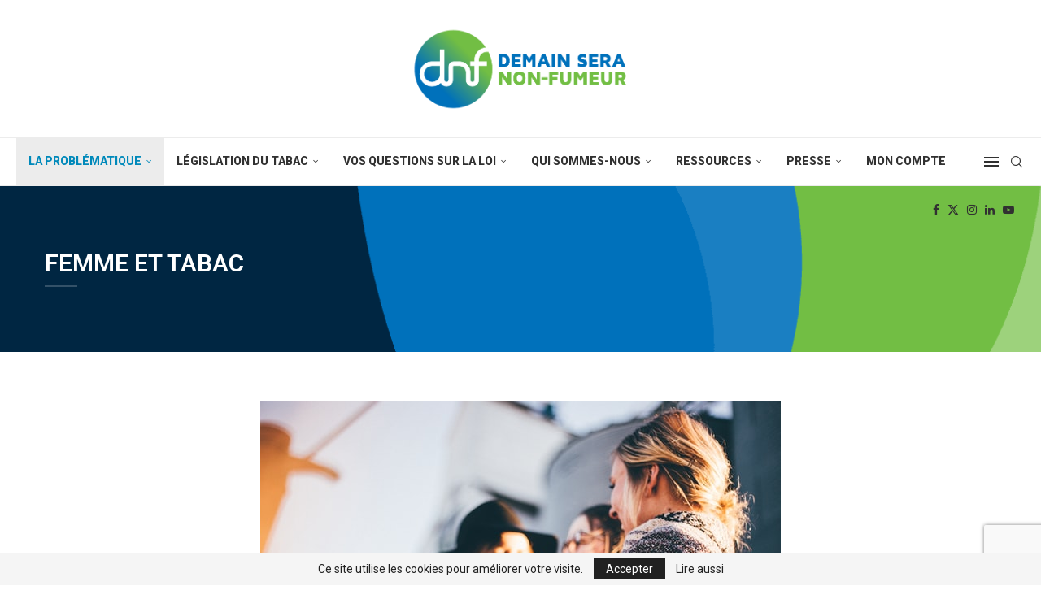

--- FILE ---
content_type: text/html; charset=UTF-8
request_url: https://dnf.asso.fr/femme-et-tabac/
body_size: 41233
content:
<!DOCTYPE html>
<html lang="fr-FR">
<head>
    <meta charset="UTF-8">
    <meta http-equiv="X-UA-Compatible" content="IE=edge">
    <meta name="viewport" content="width=device-width, initial-scale=1">
    <link rel="profile" href="https://gmpg.org/xfn/11"/>
    <link rel="alternate" type="application/rss+xml" title="DNF &#8211; demain sera non fumeur RSS Feed"
          href="https://dnf.asso.fr/feed/"/>
    <link rel="alternate" type="application/atom+xml" title="DNF &#8211; demain sera non fumeur Atom Feed"
          href="https://dnf.asso.fr/feed/atom/"/>
    <link rel="pingback" href="https://dnf.asso.fr/xmlrpc.php"/>
    <!--[if lt IE 9]>
	<script src="https://dnf.asso.fr/wp-content/themes/soledad/js/html5.js"></script>
	<![endif]-->
	<link rel='preconnect' href='https://fonts.googleapis.com' />
<link rel='preconnect' href='https://fonts.gstatic.com' />
<meta http-equiv='x-dns-prefetch-control' content='on'>
<link rel='dns-prefetch' href='//fonts.googleapis.com' />
<link rel='dns-prefetch' href='//fonts.gstatic.com' />
<link rel='dns-prefetch' href='//s.gravatar.com' />
<link rel='dns-prefetch' href='//www.google-analytics.com' />
<meta name='robots' content='index, follow, max-image-preview:large, max-snippet:-1, max-video-preview:-1' />

	<!-- This site is optimized with the Yoast SEO Premium plugin v26.7 (Yoast SEO v26.7) - https://yoast.com/wordpress/plugins/seo/ -->
	<title>Femme et tabac &#8212; DNF - demain sera non fumeur</title>
	<meta name="description" content="Dès 1920, l&#039;industrie du tabac a identifié les femmes comme une nouvelle cible et utilise depuis de nombreuses techniques pour les convaincre." />
	<link rel="canonical" href="https://dnf.asso.fr/femme-et-tabac/" />
	<meta property="og:locale" content="fr_FR" />
	<meta property="og:type" content="article" />
	<meta property="og:title" content="Femme et tabac" />
	<meta property="og:description" content="Dès 1920, l&#039;industrie du tabac a identifié les femmes comme une nouvelle cible et utilise depuis de nombreuses techniques pour les convaincre." />
	<meta property="og:url" content="https://dnf.asso.fr/femme-et-tabac/" />
	<meta property="og:site_name" content="DNF - demain sera non fumeur" />
	<meta property="article:publisher" content="https://www.facebook.com/droitsdesnonfumeurs" />
	<meta property="article:modified_time" content="2021-01-04T17:18:18+00:00" />
	<meta property="og:image" content="https://dnf.asso.fr/wp-content/uploads/2021/01/priscilla-du-preez-nF8xhLMmg0c-unsplash.jpg" />
	<meta name="twitter:card" content="summary_large_image" />
	<meta name="twitter:site" content="@DNF_zero_tabac" />
	<meta name="twitter:label1" content="Durée de lecture estimée" />
	<meta name="twitter:data1" content="7 minutes" />
	<script type="application/ld+json" class="yoast-schema-graph">{"@context":"https://schema.org","@graph":[{"@type":"WebPage","@id":"https://dnf.asso.fr/femme-et-tabac/","url":"https://dnf.asso.fr/femme-et-tabac/","name":"Femme et tabac &#8212; DNF - demain sera non fumeur","isPartOf":{"@id":"https://dnf.asso.fr/#website"},"primaryImageOfPage":{"@id":"https://dnf.asso.fr/femme-et-tabac/#primaryimage"},"image":{"@id":"https://dnf.asso.fr/femme-et-tabac/#primaryimage"},"thumbnailUrl":"https://dnf.asso.fr/wp-content/uploads/2021/01/priscilla-du-preez-nF8xhLMmg0c-unsplash.jpg","datePublished":"2020-12-04T09:51:46+00:00","dateModified":"2021-01-04T17:18:18+00:00","description":"Dès 1920, l'industrie du tabac a identifié les femmes comme une nouvelle cible et utilise depuis de nombreuses techniques pour les convaincre.","breadcrumb":{"@id":"https://dnf.asso.fr/femme-et-tabac/#breadcrumb"},"inLanguage":"fr-FR","potentialAction":[{"@type":"ReadAction","target":["https://dnf.asso.fr/femme-et-tabac/"]}]},{"@type":"ImageObject","inLanguage":"fr-FR","@id":"https://dnf.asso.fr/femme-et-tabac/#primaryimage","url":"https://dnf.asso.fr/wp-content/uploads/2021/01/priscilla-du-preez-nF8xhLMmg0c-unsplash.jpg","contentUrl":"https://dnf.asso.fr/wp-content/uploads/2021/01/priscilla-du-preez-nF8xhLMmg0c-unsplash.jpg","width":640,"height":427},{"@type":"BreadcrumbList","@id":"https://dnf.asso.fr/femme-et-tabac/#breadcrumb","itemListElement":[{"@type":"ListItem","position":1,"name":"Accueil","item":"https://dnf.asso.fr/"},{"@type":"ListItem","position":2,"name":"Femme et tabac"}]},{"@type":"WebSite","@id":"https://dnf.asso.fr/#website","url":"https://dnf.asso.fr/","name":"DNF - demain sera non fumeur","description":"Association de protection contre le tabagisme","publisher":{"@id":"https://dnf.asso.fr/#organization"},"potentialAction":[{"@type":"SearchAction","target":{"@type":"EntryPoint","urlTemplate":"https://dnf.asso.fr/?s={search_term_string}"},"query-input":{"@type":"PropertyValueSpecification","valueRequired":true,"valueName":"search_term_string"}}],"inLanguage":"fr-FR"},{"@type":"Organization","@id":"https://dnf.asso.fr/#organization","name":"DNF","url":"https://dnf.asso.fr/","logo":{"@type":"ImageObject","inLanguage":"fr-FR","@id":"https://dnf.asso.fr/#/schema/logo/image/","url":"https://dnf.asso.fr/wp-content/uploads/2020/11/logo-dnf-header1.png","contentUrl":"https://dnf.asso.fr/wp-content/uploads/2020/11/logo-dnf-header1.png","width":500,"height":190,"caption":"DNF"},"image":{"@id":"https://dnf.asso.fr/#/schema/logo/image/"},"sameAs":["https://www.facebook.com/droitsdesnonfumeurs","https://x.com/DNF_zero_tabac"]}]}</script>
	<!-- / Yoast SEO Premium plugin. -->


<link rel='dns-prefetch' href='//ajax.googleapis.com' />
<link rel='dns-prefetch' href='//stats.wp.com' />
<link rel='dns-prefetch' href='//fonts.googleapis.com' />
<link rel="alternate" type="application/rss+xml" title="DNF - demain sera non fumeur &raquo; Flux" href="https://dnf.asso.fr/feed/" />
<link rel="alternate" type="application/rss+xml" title="DNF - demain sera non fumeur &raquo; Flux des commentaires" href="https://dnf.asso.fr/comments/feed/" />
<link rel="alternate" title="oEmbed (JSON)" type="application/json+oembed" href="https://dnf.asso.fr/wp-json/oembed/1.0/embed?url=https%3A%2F%2Fdnf.asso.fr%2Ffemme-et-tabac%2F" />
<link rel="alternate" title="oEmbed (XML)" type="text/xml+oembed" href="https://dnf.asso.fr/wp-json/oembed/1.0/embed?url=https%3A%2F%2Fdnf.asso.fr%2Ffemme-et-tabac%2F&#038;format=xml" />
<style id='wp-img-auto-sizes-contain-inline-css' type='text/css'>
img:is([sizes=auto i],[sizes^="auto," i]){contain-intrinsic-size:3000px 1500px}
/*# sourceURL=wp-img-auto-sizes-contain-inline-css */
</style>
<style id='wp-emoji-styles-inline-css' type='text/css'>

	img.wp-smiley, img.emoji {
		display: inline !important;
		border: none !important;
		box-shadow: none !important;
		height: 1em !important;
		width: 1em !important;
		margin: 0 0.07em !important;
		vertical-align: -0.1em !important;
		background: none !important;
		padding: 0 !important;
	}
/*# sourceURL=wp-emoji-styles-inline-css */
</style>
<link rel='stylesheet' id='wp-block-library-css' href='https://dnf.asso.fr/wp-includes/css/dist/block-library/style.min.css?ver=6.9' type='text/css' media='all' />
<style id='wp-block-heading-inline-css' type='text/css'>
h1:where(.wp-block-heading).has-background,h2:where(.wp-block-heading).has-background,h3:where(.wp-block-heading).has-background,h4:where(.wp-block-heading).has-background,h5:where(.wp-block-heading).has-background,h6:where(.wp-block-heading).has-background{padding:1.25em 2.375em}h1.has-text-align-left[style*=writing-mode]:where([style*=vertical-lr]),h1.has-text-align-right[style*=writing-mode]:where([style*=vertical-rl]),h2.has-text-align-left[style*=writing-mode]:where([style*=vertical-lr]),h2.has-text-align-right[style*=writing-mode]:where([style*=vertical-rl]),h3.has-text-align-left[style*=writing-mode]:where([style*=vertical-lr]),h3.has-text-align-right[style*=writing-mode]:where([style*=vertical-rl]),h4.has-text-align-left[style*=writing-mode]:where([style*=vertical-lr]),h4.has-text-align-right[style*=writing-mode]:where([style*=vertical-rl]),h5.has-text-align-left[style*=writing-mode]:where([style*=vertical-lr]),h5.has-text-align-right[style*=writing-mode]:where([style*=vertical-rl]),h6.has-text-align-left[style*=writing-mode]:where([style*=vertical-lr]),h6.has-text-align-right[style*=writing-mode]:where([style*=vertical-rl]){rotate:180deg}
/*# sourceURL=https://dnf.asso.fr/wp-includes/blocks/heading/style.min.css */
</style>
<style id='wp-block-image-inline-css' type='text/css'>
.wp-block-image>a,.wp-block-image>figure>a{display:inline-block}.wp-block-image img{box-sizing:border-box;height:auto;max-width:100%;vertical-align:bottom}@media not (prefers-reduced-motion){.wp-block-image img.hide{visibility:hidden}.wp-block-image img.show{animation:show-content-image .4s}}.wp-block-image[style*=border-radius] img,.wp-block-image[style*=border-radius]>a{border-radius:inherit}.wp-block-image.has-custom-border img{box-sizing:border-box}.wp-block-image.aligncenter{text-align:center}.wp-block-image.alignfull>a,.wp-block-image.alignwide>a{width:100%}.wp-block-image.alignfull img,.wp-block-image.alignwide img{height:auto;width:100%}.wp-block-image .aligncenter,.wp-block-image .alignleft,.wp-block-image .alignright,.wp-block-image.aligncenter,.wp-block-image.alignleft,.wp-block-image.alignright{display:table}.wp-block-image .aligncenter>figcaption,.wp-block-image .alignleft>figcaption,.wp-block-image .alignright>figcaption,.wp-block-image.aligncenter>figcaption,.wp-block-image.alignleft>figcaption,.wp-block-image.alignright>figcaption{caption-side:bottom;display:table-caption}.wp-block-image .alignleft{float:left;margin:.5em 1em .5em 0}.wp-block-image .alignright{float:right;margin:.5em 0 .5em 1em}.wp-block-image .aligncenter{margin-left:auto;margin-right:auto}.wp-block-image :where(figcaption){margin-bottom:1em;margin-top:.5em}.wp-block-image.is-style-circle-mask img{border-radius:9999px}@supports ((-webkit-mask-image:none) or (mask-image:none)) or (-webkit-mask-image:none){.wp-block-image.is-style-circle-mask img{border-radius:0;-webkit-mask-image:url('data:image/svg+xml;utf8,<svg viewBox="0 0 100 100" xmlns="http://www.w3.org/2000/svg"><circle cx="50" cy="50" r="50"/></svg>');mask-image:url('data:image/svg+xml;utf8,<svg viewBox="0 0 100 100" xmlns="http://www.w3.org/2000/svg"><circle cx="50" cy="50" r="50"/></svg>');mask-mode:alpha;-webkit-mask-position:center;mask-position:center;-webkit-mask-repeat:no-repeat;mask-repeat:no-repeat;-webkit-mask-size:contain;mask-size:contain}}:root :where(.wp-block-image.is-style-rounded img,.wp-block-image .is-style-rounded img){border-radius:9999px}.wp-block-image figure{margin:0}.wp-lightbox-container{display:flex;flex-direction:column;position:relative}.wp-lightbox-container img{cursor:zoom-in}.wp-lightbox-container img:hover+button{opacity:1}.wp-lightbox-container button{align-items:center;backdrop-filter:blur(16px) saturate(180%);background-color:#5a5a5a40;border:none;border-radius:4px;cursor:zoom-in;display:flex;height:20px;justify-content:center;opacity:0;padding:0;position:absolute;right:16px;text-align:center;top:16px;width:20px;z-index:100}@media not (prefers-reduced-motion){.wp-lightbox-container button{transition:opacity .2s ease}}.wp-lightbox-container button:focus-visible{outline:3px auto #5a5a5a40;outline:3px auto -webkit-focus-ring-color;outline-offset:3px}.wp-lightbox-container button:hover{cursor:pointer;opacity:1}.wp-lightbox-container button:focus{opacity:1}.wp-lightbox-container button:focus,.wp-lightbox-container button:hover,.wp-lightbox-container button:not(:hover):not(:active):not(.has-background){background-color:#5a5a5a40;border:none}.wp-lightbox-overlay{box-sizing:border-box;cursor:zoom-out;height:100vh;left:0;overflow:hidden;position:fixed;top:0;visibility:hidden;width:100%;z-index:100000}.wp-lightbox-overlay .close-button{align-items:center;cursor:pointer;display:flex;justify-content:center;min-height:40px;min-width:40px;padding:0;position:absolute;right:calc(env(safe-area-inset-right) + 16px);top:calc(env(safe-area-inset-top) + 16px);z-index:5000000}.wp-lightbox-overlay .close-button:focus,.wp-lightbox-overlay .close-button:hover,.wp-lightbox-overlay .close-button:not(:hover):not(:active):not(.has-background){background:none;border:none}.wp-lightbox-overlay .lightbox-image-container{height:var(--wp--lightbox-container-height);left:50%;overflow:hidden;position:absolute;top:50%;transform:translate(-50%,-50%);transform-origin:top left;width:var(--wp--lightbox-container-width);z-index:9999999999}.wp-lightbox-overlay .wp-block-image{align-items:center;box-sizing:border-box;display:flex;height:100%;justify-content:center;margin:0;position:relative;transform-origin:0 0;width:100%;z-index:3000000}.wp-lightbox-overlay .wp-block-image img{height:var(--wp--lightbox-image-height);min-height:var(--wp--lightbox-image-height);min-width:var(--wp--lightbox-image-width);width:var(--wp--lightbox-image-width)}.wp-lightbox-overlay .wp-block-image figcaption{display:none}.wp-lightbox-overlay button{background:none;border:none}.wp-lightbox-overlay .scrim{background-color:#fff;height:100%;opacity:.9;position:absolute;width:100%;z-index:2000000}.wp-lightbox-overlay.active{visibility:visible}@media not (prefers-reduced-motion){.wp-lightbox-overlay.active{animation:turn-on-visibility .25s both}.wp-lightbox-overlay.active img{animation:turn-on-visibility .35s both}.wp-lightbox-overlay.show-closing-animation:not(.active){animation:turn-off-visibility .35s both}.wp-lightbox-overlay.show-closing-animation:not(.active) img{animation:turn-off-visibility .25s both}.wp-lightbox-overlay.zoom.active{animation:none;opacity:1;visibility:visible}.wp-lightbox-overlay.zoom.active .lightbox-image-container{animation:lightbox-zoom-in .4s}.wp-lightbox-overlay.zoom.active .lightbox-image-container img{animation:none}.wp-lightbox-overlay.zoom.active .scrim{animation:turn-on-visibility .4s forwards}.wp-lightbox-overlay.zoom.show-closing-animation:not(.active){animation:none}.wp-lightbox-overlay.zoom.show-closing-animation:not(.active) .lightbox-image-container{animation:lightbox-zoom-out .4s}.wp-lightbox-overlay.zoom.show-closing-animation:not(.active) .lightbox-image-container img{animation:none}.wp-lightbox-overlay.zoom.show-closing-animation:not(.active) .scrim{animation:turn-off-visibility .4s forwards}}@keyframes show-content-image{0%{visibility:hidden}99%{visibility:hidden}to{visibility:visible}}@keyframes turn-on-visibility{0%{opacity:0}to{opacity:1}}@keyframes turn-off-visibility{0%{opacity:1;visibility:visible}99%{opacity:0;visibility:visible}to{opacity:0;visibility:hidden}}@keyframes lightbox-zoom-in{0%{transform:translate(calc((-100vw + var(--wp--lightbox-scrollbar-width))/2 + var(--wp--lightbox-initial-left-position)),calc(-50vh + var(--wp--lightbox-initial-top-position))) scale(var(--wp--lightbox-scale))}to{transform:translate(-50%,-50%) scale(1)}}@keyframes lightbox-zoom-out{0%{transform:translate(-50%,-50%) scale(1);visibility:visible}99%{visibility:visible}to{transform:translate(calc((-100vw + var(--wp--lightbox-scrollbar-width))/2 + var(--wp--lightbox-initial-left-position)),calc(-50vh + var(--wp--lightbox-initial-top-position))) scale(var(--wp--lightbox-scale));visibility:hidden}}
/*# sourceURL=https://dnf.asso.fr/wp-includes/blocks/image/style.min.css */
</style>
<style id='wp-block-image-theme-inline-css' type='text/css'>
:root :where(.wp-block-image figcaption){color:#555;font-size:13px;text-align:center}.is-dark-theme :root :where(.wp-block-image figcaption){color:#ffffffa6}.wp-block-image{margin:0 0 1em}
/*# sourceURL=https://dnf.asso.fr/wp-includes/blocks/image/theme.min.css */
</style>
<style id='wp-block-latest-posts-inline-css' type='text/css'>
.wp-block-latest-posts{box-sizing:border-box}.wp-block-latest-posts.alignleft{margin-right:2em}.wp-block-latest-posts.alignright{margin-left:2em}.wp-block-latest-posts.wp-block-latest-posts__list{list-style:none}.wp-block-latest-posts.wp-block-latest-posts__list li{clear:both;overflow-wrap:break-word}.wp-block-latest-posts.is-grid{display:flex;flex-wrap:wrap}.wp-block-latest-posts.is-grid li{margin:0 1.25em 1.25em 0;width:100%}@media (min-width:600px){.wp-block-latest-posts.columns-2 li{width:calc(50% - .625em)}.wp-block-latest-posts.columns-2 li:nth-child(2n){margin-right:0}.wp-block-latest-posts.columns-3 li{width:calc(33.33333% - .83333em)}.wp-block-latest-posts.columns-3 li:nth-child(3n){margin-right:0}.wp-block-latest-posts.columns-4 li{width:calc(25% - .9375em)}.wp-block-latest-posts.columns-4 li:nth-child(4n){margin-right:0}.wp-block-latest-posts.columns-5 li{width:calc(20% - 1em)}.wp-block-latest-posts.columns-5 li:nth-child(5n){margin-right:0}.wp-block-latest-posts.columns-6 li{width:calc(16.66667% - 1.04167em)}.wp-block-latest-posts.columns-6 li:nth-child(6n){margin-right:0}}:root :where(.wp-block-latest-posts.is-grid){padding:0}:root :where(.wp-block-latest-posts.wp-block-latest-posts__list){padding-left:0}.wp-block-latest-posts__post-author,.wp-block-latest-posts__post-date{display:block;font-size:.8125em}.wp-block-latest-posts__post-excerpt,.wp-block-latest-posts__post-full-content{margin-bottom:1em;margin-top:.5em}.wp-block-latest-posts__featured-image a{display:inline-block}.wp-block-latest-posts__featured-image img{height:auto;max-width:100%;width:auto}.wp-block-latest-posts__featured-image.alignleft{float:left;margin-right:1em}.wp-block-latest-posts__featured-image.alignright{float:right;margin-left:1em}.wp-block-latest-posts__featured-image.aligncenter{margin-bottom:1em;text-align:center}
/*# sourceURL=https://dnf.asso.fr/wp-includes/blocks/latest-posts/style.min.css */
</style>
<style id='wp-block-paragraph-inline-css' type='text/css'>
.is-small-text{font-size:.875em}.is-regular-text{font-size:1em}.is-large-text{font-size:2.25em}.is-larger-text{font-size:3em}.has-drop-cap:not(:focus):first-letter{float:left;font-size:8.4em;font-style:normal;font-weight:100;line-height:.68;margin:.05em .1em 0 0;text-transform:uppercase}body.rtl .has-drop-cap:not(:focus):first-letter{float:none;margin-left:.1em}p.has-drop-cap.has-background{overflow:hidden}:root :where(p.has-background){padding:1.25em 2.375em}:where(p.has-text-color:not(.has-link-color)) a{color:inherit}p.has-text-align-left[style*="writing-mode:vertical-lr"],p.has-text-align-right[style*="writing-mode:vertical-rl"]{rotate:180deg}
/*# sourceURL=https://dnf.asso.fr/wp-includes/blocks/paragraph/style.min.css */
</style>
<style id='wp-block-pullquote-inline-css' type='text/css'>
.wp-block-pullquote{box-sizing:border-box;margin:0 0 1em;overflow-wrap:break-word;padding:4em 0;text-align:center}.wp-block-pullquote blockquote,.wp-block-pullquote p{color:inherit}.wp-block-pullquote blockquote{margin:0}.wp-block-pullquote p{margin-top:0}.wp-block-pullquote p:last-child{margin-bottom:0}.wp-block-pullquote.alignleft,.wp-block-pullquote.alignright{max-width:420px}.wp-block-pullquote cite,.wp-block-pullquote footer{position:relative}.wp-block-pullquote .has-text-color a{color:inherit}.wp-block-pullquote.has-text-align-left blockquote{text-align:left}.wp-block-pullquote.has-text-align-right blockquote{text-align:right}.wp-block-pullquote.has-text-align-center blockquote{text-align:center}.wp-block-pullquote.is-style-solid-color{border:none}.wp-block-pullquote.is-style-solid-color blockquote{margin-left:auto;margin-right:auto;max-width:60%}.wp-block-pullquote.is-style-solid-color blockquote p{font-size:2em;margin-bottom:0;margin-top:0}.wp-block-pullquote.is-style-solid-color blockquote cite{font-style:normal;text-transform:none}.wp-block-pullquote :where(cite){color:inherit;display:block}
/*# sourceURL=https://dnf.asso.fr/wp-includes/blocks/pullquote/style.min.css */
</style>
<style id='wp-block-pullquote-theme-inline-css' type='text/css'>
.wp-block-pullquote{border-bottom:4px solid;border-top:4px solid;color:currentColor;margin-bottom:1.75em}.wp-block-pullquote :where(cite),.wp-block-pullquote :where(footer),.wp-block-pullquote__citation{color:currentColor;font-size:.8125em;font-style:normal;text-transform:uppercase}
/*# sourceURL=https://dnf.asso.fr/wp-includes/blocks/pullquote/theme.min.css */
</style>
<style id='wp-block-separator-inline-css' type='text/css'>
@charset "UTF-8";.wp-block-separator{border:none;border-top:2px solid}:root :where(.wp-block-separator.is-style-dots){height:auto;line-height:1;text-align:center}:root :where(.wp-block-separator.is-style-dots):before{color:currentColor;content:"···";font-family:serif;font-size:1.5em;letter-spacing:2em;padding-left:2em}.wp-block-separator.is-style-dots{background:none!important;border:none!important}
/*# sourceURL=https://dnf.asso.fr/wp-includes/blocks/separator/style.min.css */
</style>
<style id='wp-block-separator-theme-inline-css' type='text/css'>
.wp-block-separator.has-css-opacity{opacity:.4}.wp-block-separator{border:none;border-bottom:2px solid;margin-left:auto;margin-right:auto}.wp-block-separator.has-alpha-channel-opacity{opacity:1}.wp-block-separator:not(.is-style-wide):not(.is-style-dots){width:100px}.wp-block-separator.has-background:not(.is-style-dots){border-bottom:none;height:1px}.wp-block-separator.has-background:not(.is-style-wide):not(.is-style-dots){height:2px}
/*# sourceURL=https://dnf.asso.fr/wp-includes/blocks/separator/theme.min.css */
</style>
<style id='wp-block-table-inline-css' type='text/css'>
.wp-block-table{overflow-x:auto}.wp-block-table table{border-collapse:collapse;width:100%}.wp-block-table thead{border-bottom:3px solid}.wp-block-table tfoot{border-top:3px solid}.wp-block-table td,.wp-block-table th{border:1px solid;padding:.5em}.wp-block-table .has-fixed-layout{table-layout:fixed;width:100%}.wp-block-table .has-fixed-layout td,.wp-block-table .has-fixed-layout th{word-break:break-word}.wp-block-table.aligncenter,.wp-block-table.alignleft,.wp-block-table.alignright{display:table;width:auto}.wp-block-table.aligncenter td,.wp-block-table.aligncenter th,.wp-block-table.alignleft td,.wp-block-table.alignleft th,.wp-block-table.alignright td,.wp-block-table.alignright th{word-break:break-word}.wp-block-table .has-subtle-light-gray-background-color{background-color:#f3f4f5}.wp-block-table .has-subtle-pale-green-background-color{background-color:#e9fbe5}.wp-block-table .has-subtle-pale-blue-background-color{background-color:#e7f5fe}.wp-block-table .has-subtle-pale-pink-background-color{background-color:#fcf0ef}.wp-block-table.is-style-stripes{background-color:initial;border-collapse:inherit;border-spacing:0}.wp-block-table.is-style-stripes tbody tr:nth-child(odd){background-color:#f0f0f0}.wp-block-table.is-style-stripes.has-subtle-light-gray-background-color tbody tr:nth-child(odd){background-color:#f3f4f5}.wp-block-table.is-style-stripes.has-subtle-pale-green-background-color tbody tr:nth-child(odd){background-color:#e9fbe5}.wp-block-table.is-style-stripes.has-subtle-pale-blue-background-color tbody tr:nth-child(odd){background-color:#e7f5fe}.wp-block-table.is-style-stripes.has-subtle-pale-pink-background-color tbody tr:nth-child(odd){background-color:#fcf0ef}.wp-block-table.is-style-stripes td,.wp-block-table.is-style-stripes th{border-color:#0000}.wp-block-table.is-style-stripes{border-bottom:1px solid #f0f0f0}.wp-block-table .has-border-color td,.wp-block-table .has-border-color th,.wp-block-table .has-border-color tr,.wp-block-table .has-border-color>*{border-color:inherit}.wp-block-table table[style*=border-top-color] tr:first-child,.wp-block-table table[style*=border-top-color] tr:first-child td,.wp-block-table table[style*=border-top-color] tr:first-child th,.wp-block-table table[style*=border-top-color]>*,.wp-block-table table[style*=border-top-color]>* td,.wp-block-table table[style*=border-top-color]>* th{border-top-color:inherit}.wp-block-table table[style*=border-top-color] tr:not(:first-child){border-top-color:initial}.wp-block-table table[style*=border-right-color] td:last-child,.wp-block-table table[style*=border-right-color] th,.wp-block-table table[style*=border-right-color] tr,.wp-block-table table[style*=border-right-color]>*{border-right-color:inherit}.wp-block-table table[style*=border-bottom-color] tr:last-child,.wp-block-table table[style*=border-bottom-color] tr:last-child td,.wp-block-table table[style*=border-bottom-color] tr:last-child th,.wp-block-table table[style*=border-bottom-color]>*,.wp-block-table table[style*=border-bottom-color]>* td,.wp-block-table table[style*=border-bottom-color]>* th{border-bottom-color:inherit}.wp-block-table table[style*=border-bottom-color] tr:not(:last-child){border-bottom-color:initial}.wp-block-table table[style*=border-left-color] td:first-child,.wp-block-table table[style*=border-left-color] th,.wp-block-table table[style*=border-left-color] tr,.wp-block-table table[style*=border-left-color]>*{border-left-color:inherit}.wp-block-table table[style*=border-style] td,.wp-block-table table[style*=border-style] th,.wp-block-table table[style*=border-style] tr,.wp-block-table table[style*=border-style]>*{border-style:inherit}.wp-block-table table[style*=border-width] td,.wp-block-table table[style*=border-width] th,.wp-block-table table[style*=border-width] tr,.wp-block-table table[style*=border-width]>*{border-style:inherit;border-width:inherit}
/*# sourceURL=https://dnf.asso.fr/wp-includes/blocks/table/style.min.css */
</style>
<style id='wp-block-table-theme-inline-css' type='text/css'>
.wp-block-table{margin:0 0 1em}.wp-block-table td,.wp-block-table th{word-break:normal}.wp-block-table :where(figcaption){color:#555;font-size:13px;text-align:center}.is-dark-theme .wp-block-table :where(figcaption){color:#ffffffa6}
/*# sourceURL=https://dnf.asso.fr/wp-includes/blocks/table/theme.min.css */
</style>
<style id='global-styles-inline-css' type='text/css'>
:root{--wp--preset--aspect-ratio--square: 1;--wp--preset--aspect-ratio--4-3: 4/3;--wp--preset--aspect-ratio--3-4: 3/4;--wp--preset--aspect-ratio--3-2: 3/2;--wp--preset--aspect-ratio--2-3: 2/3;--wp--preset--aspect-ratio--16-9: 16/9;--wp--preset--aspect-ratio--9-16: 9/16;--wp--preset--color--black: #000000;--wp--preset--color--cyan-bluish-gray: #abb8c3;--wp--preset--color--white: #ffffff;--wp--preset--color--pale-pink: #f78da7;--wp--preset--color--vivid-red: #cf2e2e;--wp--preset--color--luminous-vivid-orange: #ff6900;--wp--preset--color--luminous-vivid-amber: #fcb900;--wp--preset--color--light-green-cyan: #7bdcb5;--wp--preset--color--vivid-green-cyan: #00d084;--wp--preset--color--pale-cyan-blue: #8ed1fc;--wp--preset--color--vivid-cyan-blue: #0693e3;--wp--preset--color--vivid-purple: #9b51e0;--wp--preset--gradient--vivid-cyan-blue-to-vivid-purple: linear-gradient(135deg,rgb(6,147,227) 0%,rgb(155,81,224) 100%);--wp--preset--gradient--light-green-cyan-to-vivid-green-cyan: linear-gradient(135deg,rgb(122,220,180) 0%,rgb(0,208,130) 100%);--wp--preset--gradient--luminous-vivid-amber-to-luminous-vivid-orange: linear-gradient(135deg,rgb(252,185,0) 0%,rgb(255,105,0) 100%);--wp--preset--gradient--luminous-vivid-orange-to-vivid-red: linear-gradient(135deg,rgb(255,105,0) 0%,rgb(207,46,46) 100%);--wp--preset--gradient--very-light-gray-to-cyan-bluish-gray: linear-gradient(135deg,rgb(238,238,238) 0%,rgb(169,184,195) 100%);--wp--preset--gradient--cool-to-warm-spectrum: linear-gradient(135deg,rgb(74,234,220) 0%,rgb(151,120,209) 20%,rgb(207,42,186) 40%,rgb(238,44,130) 60%,rgb(251,105,98) 80%,rgb(254,248,76) 100%);--wp--preset--gradient--blush-light-purple: linear-gradient(135deg,rgb(255,206,236) 0%,rgb(152,150,240) 100%);--wp--preset--gradient--blush-bordeaux: linear-gradient(135deg,rgb(254,205,165) 0%,rgb(254,45,45) 50%,rgb(107,0,62) 100%);--wp--preset--gradient--luminous-dusk: linear-gradient(135deg,rgb(255,203,112) 0%,rgb(199,81,192) 50%,rgb(65,88,208) 100%);--wp--preset--gradient--pale-ocean: linear-gradient(135deg,rgb(255,245,203) 0%,rgb(182,227,212) 50%,rgb(51,167,181) 100%);--wp--preset--gradient--electric-grass: linear-gradient(135deg,rgb(202,248,128) 0%,rgb(113,206,126) 100%);--wp--preset--gradient--midnight: linear-gradient(135deg,rgb(2,3,129) 0%,rgb(40,116,252) 100%);--wp--preset--font-size--small: 12px;--wp--preset--font-size--medium: 20px;--wp--preset--font-size--large: 32px;--wp--preset--font-size--x-large: 42px;--wp--preset--font-size--normal: 14px;--wp--preset--font-size--huge: 42px;--wp--preset--spacing--20: 0.44rem;--wp--preset--spacing--30: 0.67rem;--wp--preset--spacing--40: 1rem;--wp--preset--spacing--50: 1.5rem;--wp--preset--spacing--60: 2.25rem;--wp--preset--spacing--70: 3.38rem;--wp--preset--spacing--80: 5.06rem;--wp--preset--shadow--natural: 6px 6px 9px rgba(0, 0, 0, 0.2);--wp--preset--shadow--deep: 12px 12px 50px rgba(0, 0, 0, 0.4);--wp--preset--shadow--sharp: 6px 6px 0px rgba(0, 0, 0, 0.2);--wp--preset--shadow--outlined: 6px 6px 0px -3px rgb(255, 255, 255), 6px 6px rgb(0, 0, 0);--wp--preset--shadow--crisp: 6px 6px 0px rgb(0, 0, 0);}:where(.is-layout-flex){gap: 0.5em;}:where(.is-layout-grid){gap: 0.5em;}body .is-layout-flex{display: flex;}.is-layout-flex{flex-wrap: wrap;align-items: center;}.is-layout-flex > :is(*, div){margin: 0;}body .is-layout-grid{display: grid;}.is-layout-grid > :is(*, div){margin: 0;}:where(.wp-block-columns.is-layout-flex){gap: 2em;}:where(.wp-block-columns.is-layout-grid){gap: 2em;}:where(.wp-block-post-template.is-layout-flex){gap: 1.25em;}:where(.wp-block-post-template.is-layout-grid){gap: 1.25em;}.has-black-color{color: var(--wp--preset--color--black) !important;}.has-cyan-bluish-gray-color{color: var(--wp--preset--color--cyan-bluish-gray) !important;}.has-white-color{color: var(--wp--preset--color--white) !important;}.has-pale-pink-color{color: var(--wp--preset--color--pale-pink) !important;}.has-vivid-red-color{color: var(--wp--preset--color--vivid-red) !important;}.has-luminous-vivid-orange-color{color: var(--wp--preset--color--luminous-vivid-orange) !important;}.has-luminous-vivid-amber-color{color: var(--wp--preset--color--luminous-vivid-amber) !important;}.has-light-green-cyan-color{color: var(--wp--preset--color--light-green-cyan) !important;}.has-vivid-green-cyan-color{color: var(--wp--preset--color--vivid-green-cyan) !important;}.has-pale-cyan-blue-color{color: var(--wp--preset--color--pale-cyan-blue) !important;}.has-vivid-cyan-blue-color{color: var(--wp--preset--color--vivid-cyan-blue) !important;}.has-vivid-purple-color{color: var(--wp--preset--color--vivid-purple) !important;}.has-black-background-color{background-color: var(--wp--preset--color--black) !important;}.has-cyan-bluish-gray-background-color{background-color: var(--wp--preset--color--cyan-bluish-gray) !important;}.has-white-background-color{background-color: var(--wp--preset--color--white) !important;}.has-pale-pink-background-color{background-color: var(--wp--preset--color--pale-pink) !important;}.has-vivid-red-background-color{background-color: var(--wp--preset--color--vivid-red) !important;}.has-luminous-vivid-orange-background-color{background-color: var(--wp--preset--color--luminous-vivid-orange) !important;}.has-luminous-vivid-amber-background-color{background-color: var(--wp--preset--color--luminous-vivid-amber) !important;}.has-light-green-cyan-background-color{background-color: var(--wp--preset--color--light-green-cyan) !important;}.has-vivid-green-cyan-background-color{background-color: var(--wp--preset--color--vivid-green-cyan) !important;}.has-pale-cyan-blue-background-color{background-color: var(--wp--preset--color--pale-cyan-blue) !important;}.has-vivid-cyan-blue-background-color{background-color: var(--wp--preset--color--vivid-cyan-blue) !important;}.has-vivid-purple-background-color{background-color: var(--wp--preset--color--vivid-purple) !important;}.has-black-border-color{border-color: var(--wp--preset--color--black) !important;}.has-cyan-bluish-gray-border-color{border-color: var(--wp--preset--color--cyan-bluish-gray) !important;}.has-white-border-color{border-color: var(--wp--preset--color--white) !important;}.has-pale-pink-border-color{border-color: var(--wp--preset--color--pale-pink) !important;}.has-vivid-red-border-color{border-color: var(--wp--preset--color--vivid-red) !important;}.has-luminous-vivid-orange-border-color{border-color: var(--wp--preset--color--luminous-vivid-orange) !important;}.has-luminous-vivid-amber-border-color{border-color: var(--wp--preset--color--luminous-vivid-amber) !important;}.has-light-green-cyan-border-color{border-color: var(--wp--preset--color--light-green-cyan) !important;}.has-vivid-green-cyan-border-color{border-color: var(--wp--preset--color--vivid-green-cyan) !important;}.has-pale-cyan-blue-border-color{border-color: var(--wp--preset--color--pale-cyan-blue) !important;}.has-vivid-cyan-blue-border-color{border-color: var(--wp--preset--color--vivid-cyan-blue) !important;}.has-vivid-purple-border-color{border-color: var(--wp--preset--color--vivid-purple) !important;}.has-vivid-cyan-blue-to-vivid-purple-gradient-background{background: var(--wp--preset--gradient--vivid-cyan-blue-to-vivid-purple) !important;}.has-light-green-cyan-to-vivid-green-cyan-gradient-background{background: var(--wp--preset--gradient--light-green-cyan-to-vivid-green-cyan) !important;}.has-luminous-vivid-amber-to-luminous-vivid-orange-gradient-background{background: var(--wp--preset--gradient--luminous-vivid-amber-to-luminous-vivid-orange) !important;}.has-luminous-vivid-orange-to-vivid-red-gradient-background{background: var(--wp--preset--gradient--luminous-vivid-orange-to-vivid-red) !important;}.has-very-light-gray-to-cyan-bluish-gray-gradient-background{background: var(--wp--preset--gradient--very-light-gray-to-cyan-bluish-gray) !important;}.has-cool-to-warm-spectrum-gradient-background{background: var(--wp--preset--gradient--cool-to-warm-spectrum) !important;}.has-blush-light-purple-gradient-background{background: var(--wp--preset--gradient--blush-light-purple) !important;}.has-blush-bordeaux-gradient-background{background: var(--wp--preset--gradient--blush-bordeaux) !important;}.has-luminous-dusk-gradient-background{background: var(--wp--preset--gradient--luminous-dusk) !important;}.has-pale-ocean-gradient-background{background: var(--wp--preset--gradient--pale-ocean) !important;}.has-electric-grass-gradient-background{background: var(--wp--preset--gradient--electric-grass) !important;}.has-midnight-gradient-background{background: var(--wp--preset--gradient--midnight) !important;}.has-small-font-size{font-size: var(--wp--preset--font-size--small) !important;}.has-medium-font-size{font-size: var(--wp--preset--font-size--medium) !important;}.has-large-font-size{font-size: var(--wp--preset--font-size--large) !important;}.has-x-large-font-size{font-size: var(--wp--preset--font-size--x-large) !important;}
:root :where(.wp-block-pullquote){font-size: 1.5em;line-height: 1.6;}
/*# sourceURL=global-styles-inline-css */
</style>

<style id='classic-theme-styles-inline-css' type='text/css'>
/*! This file is auto-generated */
.wp-block-button__link{color:#fff;background-color:#32373c;border-radius:9999px;box-shadow:none;text-decoration:none;padding:calc(.667em + 2px) calc(1.333em + 2px);font-size:1.125em}.wp-block-file__button{background:#32373c;color:#fff;text-decoration:none}
/*# sourceURL=/wp-includes/css/classic-themes.min.css */
</style>
<link rel='stylesheet' id='ap-fileuploader-animation-css' href='https://dnf.asso.fr/wp-content/plugins/accesspress-anonymous-post-pro/css/loading-animation.css?ver=6.9' type='text/css' media='all' />
<link rel='stylesheet' id='ap-fileuploader-css' href='https://dnf.asso.fr/wp-content/plugins/accesspress-anonymous-post-pro/css/fileuploader.css?ver=6.9' type='text/css' media='all' />
<link rel='stylesheet' id='ap-jquery-ui-style-css' href='//ajax.googleapis.com/ajax/libs/jqueryui/1.8.2/themes/smoothness/jquery-ui.css?ver=6.9' type='text/css' media='all' />
<link rel='stylesheet' id='ap-tagit-styles-css' href='https://dnf.asso.fr/wp-content/plugins/accesspress-anonymous-post-pro/css/jquery.tagit.css?ver=6.9' type='text/css' media='all' />
<link rel='stylesheet' id='ap-tagit-ui-styles-css' href='https://dnf.asso.fr/wp-content/plugins/accesspress-anonymous-post-pro/css/tagit.ui-zendesk.css?ver=6.9' type='text/css' media='all' />
<link rel='stylesheet' id='ap-front-styles-css' href='https://dnf.asso.fr/wp-content/plugins/accesspress-anonymous-post-pro/css/frontend-style.css?ver=3.2.7' type='text/css' media='all' />
<link rel='stylesheet' id='ap-lightbox-css-css' href='https://dnf.asso.fr/wp-content/plugins/accesspress-anonymous-post-pro/lightbox/css/lightbox.css?ver=3.2.7' type='text/css' media='all' />
<link rel='stylesheet' id='contact-form-7-css' href='https://dnf.asso.fr/wp-content/plugins/contact-form-7/includes/css/styles.css?ver=6.1.4' type='text/css' media='all' />
<link rel='stylesheet' id='minitek-wall-css' href='https://dnf.asso.fr/wp-content/plugins/minitek-wall/public/css/minitek-wall-public.css?ver=1.2.1' type='text/css' media='all' />
<link rel='stylesheet' id='penci-oswald-css' href='//fonts.googleapis.com/css?family=Oswald%3A400&#038;display=swap&#038;ver=6.9' type='text/css' media='all' />
<link rel='stylesheet' id='crp-main-front-style-css' href='https://dnf.asso.fr/wp-content/plugins/portfolio-wp/css/crp-main-front.css?ver=6.9' type='text/css' media='all' />
<link rel='stylesheet' id='crp-tc-buttons-css' href='https://dnf.asso.fr/wp-content/plugins/portfolio-wp/css/crp-tc-buttons.css?ver=6.9' type='text/css' media='all' />
<link rel='stylesheet' id='crp-tiled-layer-css' href='https://dnf.asso.fr/wp-content/plugins/portfolio-wp/css/crp-tiled-layer.css?ver=6.9' type='text/css' media='all' />
<link rel='stylesheet' id='crp-font-awesome-css' href='https://dnf.asso.fr/wp-content/plugins/portfolio-wp/css/fontawesome/font-awesome.css?ver=6.9' type='text/css' media='all' />
<link rel='stylesheet' id='crp-lg-viewer-css' href='https://dnf.asso.fr/wp-content/plugins/portfolio-wp/css/lightgallery/lightgallery.css?ver=6.9' type='text/css' media='all' />
<link rel='stylesheet' id='crp-captions-css' href='https://dnf.asso.fr/wp-content/plugins/portfolio-wp/css/crp-captions.css?ver=6.9' type='text/css' media='all' />
<link rel='stylesheet' id='crp-owl-css' href='https://dnf.asso.fr/wp-content/plugins/portfolio-wp/css/owl-carousel/assets/owl.carousel.css?ver=6.9' type='text/css' media='all' />
<link rel='stylesheet' id='crp-layout-css' href='https://dnf.asso.fr/wp-content/plugins/portfolio-wp/css/owl-carousel/layout.css?ver=6.9' type='text/css' media='all' />
<link rel='stylesheet' id='SFSImainCss-css' href='https://dnf.asso.fr/wp-content/plugins/ultimate-social-media-icons/css/sfsi-style.css?ver=2.9.6' type='text/css' media='all' />
<link rel='stylesheet' id='penci-soledad-parent-style-css' href='https://dnf.asso.fr/wp-content/themes/soledad/style.css?ver=6.9' type='text/css' media='all' />
<link rel='stylesheet' id='penci-fonts-css' href='https://fonts.googleapis.com/css?family=Roboto%3A300%2C300italic%2C400%2C400italic%2C500%2C500italic%2C600%2C600italic%2C700%2C700italic%2C800%2C800italic%26subset%3Dlatin%2Ccyrillic%2Ccyrillic-ext%2Cgreek%2Cgreek-ext%2Clatin-ext&#038;display=swap&#038;ver=8.6.5' type='text/css' media='' />
<link rel='stylesheet' id='penci-main-style-css' href='https://dnf.asso.fr/wp-content/themes/soledad/main.css?ver=8.6.5' type='text/css' media='all' />
<link rel='stylesheet' id='penci-swiper-bundle-css' href='https://dnf.asso.fr/wp-content/themes/soledad/css/swiper-bundle.min.css?ver=8.6.5' type='text/css' media='all' />
<link rel='stylesheet' id='penci-font-awesomeold-css' href='https://dnf.asso.fr/wp-content/themes/soledad/css/font-awesome.4.7.0.swap.min.css?ver=4.7.0' type='text/css' media='all' />
<link rel='stylesheet' id='penci_icon-css' href='https://dnf.asso.fr/wp-content/themes/soledad/css/penci-icon.css?ver=8.6.5' type='text/css' media='all' />
<link rel='stylesheet' id='penci_style-css' href='https://dnf.asso.fr/wp-content/themes/soledad-child/style.css?ver=8.6.5' type='text/css' media='all' />
<link rel='stylesheet' id='penci_social_counter-css' href='https://dnf.asso.fr/wp-content/themes/soledad/css/social-counter.css?ver=8.6.5' type='text/css' media='all' />
<link rel='stylesheet' id='penci-recipe-css-css' href='https://dnf.asso.fr/wp-content/plugins/penci-recipe/css/recipe.css?ver=4.0' type='text/css' media='all' />
<script type="text/javascript" data-cfasync="false" src="https://dnf.asso.fr/wp-includes/js/jquery/jquery.min.js?ver=3.7.1" id="jquery-core-js"></script>
<script type="text/javascript" data-cfasync="false" src="https://dnf.asso.fr/wp-includes/js/jquery/jquery-migrate.min.js?ver=3.4.1" id="jquery-migrate-js"></script>
<script type="text/javascript" src="//ajax.googleapis.com/ajax/libs/jqueryui/1.9.2/jquery-ui.min.js?ver=6.9" id="ap-jquery-ui-js"></script>
<script type="text/javascript" src="https://dnf.asso.fr/wp-content/plugins/accesspress-anonymous-post-pro/js/tag-it.js?ver=3.2.7" id="ap-tagit-js-js"></script>
<script type="text/javascript" src="https://dnf.asso.fr/wp-content/plugins/accesspress-anonymous-post-pro/js/tag-it-custom.js?ver=3.2.7" id="ap-tagit-custom-js-js"></script>
<script type="text/javascript" src="https://dnf.asso.fr/wp-content/plugins/accesspress-anonymous-post-pro/js/fileuploader.js?ver=6.9" id="ap-fileuploader-js"></script>
<script type="text/javascript" src="https://dnf.asso.fr/wp-content/plugins/accesspress-anonymous-post-pro/lightbox/js/lightbox.js?ver=3.2.7" id="ap-lightbox-js-js"></script>
<script type="text/javascript" src="https://dnf.asso.fr/wp-includes/js/jquery/ui/core.min.js?ver=1.13.3" id="jquery-ui-core-js"></script>
<script type="text/javascript" src="https://dnf.asso.fr/wp-includes/js/jquery/ui/datepicker.min.js?ver=1.13.3" id="jquery-ui-datepicker-js"></script>
<script type="text/javascript" id="jquery-ui-datepicker-js-after">
/* <![CDATA[ */
jQuery(function(jQuery){jQuery.datepicker.setDefaults({"closeText":"Fermer","currentText":"Aujourd\u2019hui","monthNames":["janvier","f\u00e9vrier","mars","avril","mai","juin","juillet","ao\u00fbt","septembre","octobre","novembre","d\u00e9cembre"],"monthNamesShort":["Jan","F\u00e9v","Mar","Avr","Mai","Juin","Juil","Ao\u00fbt","Sep","Oct","Nov","D\u00e9c"],"nextText":"Suivant","prevText":"Pr\u00e9c\u00e9dent","dayNames":["dimanche","lundi","mardi","mercredi","jeudi","vendredi","samedi"],"dayNamesShort":["dim","lun","mar","mer","jeu","ven","sam"],"dayNamesMin":["D","L","M","M","J","V","S"],"dateFormat":"d MM yy","firstDay":1,"isRTL":false});});
//# sourceURL=jquery-ui-datepicker-js-after
/* ]]> */
</script>
<script type="text/javascript" id="ap-frontend-js-js-extra">
/* <![CDATA[ */
var ap_fileuploader = {"upload_url":"https://dnf.asso.fr/wp-admin/admin-ajax.php","nonce":"4efea08a18"};
var ap_form_required_message = "This field is required";
var ap_captcha_error_message = "Sum is not correct.";
//# sourceURL=ap-frontend-js-js-extra
/* ]]> */
</script>
<script type="text/javascript" src="https://dnf.asso.fr/wp-content/plugins/accesspress-anonymous-post-pro/js/frontend.js?ver=3.2.7" id="ap-frontend-js-js"></script>
<script type="text/javascript" src="https://dnf.asso.fr/wp-content/plugins/minitek-wall/public/js/spin.min.js?ver=1.2.1" id="minitek-wall_spin-js"></script>
<script type="text/javascript" src="https://dnf.asso.fr/wp-content/plugins/minitek-wall/public/js/isotope.pkgd.min.js?ver=1.2.1" id="minitek-wall_isotope-js"></script>
<script type="text/javascript" src="https://dnf.asso.fr/wp-content/plugins/minitek-wall/public/js/packery-mode.pkgd.min.js?ver=1.2.1" id="minitek-wall_packery-js"></script>
<script type="text/javascript" src="https://dnf.asso.fr/wp-content/plugins/minitek-wall/public/js/imagesloaded.pkgd.min.js?ver=1.2.1" id="minitek-wall_imagesloaded-js"></script>
<script type="text/javascript" src="https://dnf.asso.fr/wp-content/plugins/minitek-wall/public/js/minitekwall.js?ver=1.2.1" id="minitek-wall-js"></script>
<script type="text/javascript" src="https://dnf.asso.fr/wp-content/plugins/portfolio-wp/js/crp-main-front.js?ver=6.9" id="crp-main-front-js-js"></script>
<script type="text/javascript" src="https://dnf.asso.fr/wp-content/plugins/portfolio-wp/js/crp-helper.js?ver=6.9" id="crp-helper-js-js"></script>
<script type="text/javascript" src="https://dnf.asso.fr/wp-content/plugins/portfolio-wp/js/jquery/jquery.modernizr.js?ver=6.9" id="crp-modernizr-js"></script>
<script type="text/javascript" src="https://dnf.asso.fr/wp-content/plugins/portfolio-wp/js/crp-tiled-layer.js?ver=6.9" id="crp-tiled-layer-js"></script>
<script type="text/javascript" src="https://dnf.asso.fr/wp-content/plugins/portfolio-wp/js/jquery/jquery.lightgallery.js?ver=6.9" id="crp-lg-viewer-js"></script>
<script type="text/javascript" src="https://dnf.asso.fr/wp-content/plugins/portfolio-wp/js/owl-carousel/owl.carousel.js?ver=6.9" id="crp-owl-js"></script>
<link rel="https://api.w.org/" href="https://dnf.asso.fr/wp-json/" /><link rel="alternate" title="JSON" type="application/json" href="https://dnf.asso.fr/wp-json/wp/v2/pages/2097" /><link rel="EditURI" type="application/rsd+xml" title="RSD" href="https://dnf.asso.fr/xmlrpc.php?rsd" />
<meta name="generator" content="WordPress 6.9" />
<meta name="generator" content="Soledad 8.6.5" />
<link rel='shortlink' href='https://dnf.asso.fr/?p=2097' />
	<style type="text/css">
				.penci-review-container.penci-review-count h4 { color:#1e73be; }		.post-entry .penci-review-desc p { color:#1e73be; }								.penci-review-stuff .penci-review-good h5 { color:#1e73be; }				.penci-review .penci-review-bad ul li:before { color:#0071bb; }									</style>
	<meta name="mpu-version" content="1.2.8" /><meta name="follow.[base64]" content="sgSM8x9vbAWE2UF2B02s"/>	<style>img#wpstats{display:none}</style>
		<script>var portfolioDataJs = portfolioDataJs || [];</script><style id="penci-custom-style" type="text/css">body{ --pcbg-cl: #fff; --pctext-cl: #313131; --pcborder-cl: #dedede; --pcheading-cl: #313131; --pcmeta-cl: #888888; --pcaccent-cl: #6eb48c; --pcbody-font: 'PT Serif', serif; --pchead-font: 'Raleway', sans-serif; --pchead-wei: bold; --pcava_bdr:10px;--pcajs_fvw:470px;--pcajs_fvmw:220px; } .single.penci-body-single-style-5 #header, .single.penci-body-single-style-6 #header, .single.penci-body-single-style-10 #header, .single.penci-body-single-style-5 .pc-wrapbuilder-header, .single.penci-body-single-style-6 .pc-wrapbuilder-header, .single.penci-body-single-style-10 .pc-wrapbuilder-header { --pchd-mg: 40px; } .fluid-width-video-wrapper > div { position: absolute; left: 0; right: 0; top: 0; width: 100%; height: 100%; } .yt-video-place { position: relative; text-align: center; } .yt-video-place.embed-responsive .start-video { display: block; top: 0; left: 0; bottom: 0; right: 0; position: absolute; transform: none; } .yt-video-place.embed-responsive .start-video img { margin: 0; padding: 0; top: 50%; display: inline-block; position: absolute; left: 50%; transform: translate(-50%, -50%); width: 68px; height: auto; } .mfp-bg { top: 0; left: 0; width: 100%; height: 100%; z-index: 9999999; overflow: hidden; position: fixed; background: #0b0b0b; opacity: .8; filter: alpha(opacity=80) } .mfp-wrap { top: 0; left: 0; width: 100%; height: 100%; z-index: 9999999; position: fixed; outline: none !important; -webkit-backface-visibility: hidden } body { --pchead-font: 'Roboto', sans-serif; } body { --pcbody-font: 'Roboto', sans-serif; } p{ line-height: 1.8; } .header-slogan .header-slogan-text{ font-family: 'Roboto', sans-serif; } #navigation .menu > li > a, #navigation ul.menu ul.sub-menu li > a, .navigation ul.menu ul.sub-menu li > a, .penci-menu-hbg .menu li a, #sidebar-nav .menu li a { font-family: 'Roboto', sans-serif; font-weight: normal; } .penci-hide-tagupdated{ display: none !important; } body, .widget ul li a{ font-size: 13px; } .widget ul li, .widget ol li, .post-entry, p, .post-entry p { font-size: 13px; line-height: 1.8; } body { --pchead-wei: bold; } .container-single .post-image{ border-radius: ; -webkit-border-radius: ; } .penci-mega-post-inner, .penci-mega-thumbnail .penci-image-holder{ border-radius: ; -webkit-border-radius: ; } #navigation .menu > li > a, #navigation ul.menu ul.sub-menu li > a, .navigation ul.menu ul.sub-menu li > a, .penci-menu-hbg .menu li a, #sidebar-nav .menu li a, #navigation .penci-megamenu .penci-mega-child-categories a, .navigation .penci-megamenu .penci-mega-child-categories a{ font-weight: 900; } body.penci-body-boxed { background-color:#ffffff; } body.penci-body-boxed { background-repeat:no-repeat; } body.penci-body-boxed { background-size:auto; } #header .inner-header .container { padding:32px 0; } #logo a { max-width:275px; width: 100%; } @media only screen and (max-width: 960px) and (min-width: 768px){ #logo img{ max-width: 100%; } } .error-404 .sub-heading-text-404{ font-size: 17px; } .editor-styles-wrapper, body{ --pcaccent-cl: #0071bb; } .penci-menuhbg-toggle:hover .lines-button:after, .penci-menuhbg-toggle:hover .penci-lines:before, .penci-menuhbg-toggle:hover .penci-lines:after,.tags-share-box.tags-share-box-s2 .post-share-plike,.penci-video_playlist .penci-playlist-title,.pencisc-column-2.penci-video_playlist .penci-video-nav .playlist-panel-item, .pencisc-column-1.penci-video_playlist .penci-video-nav .playlist-panel-item,.penci-video_playlist .penci-custom-scroll::-webkit-scrollbar-thumb, .pencisc-button, .post-entry .pencisc-button, .penci-dropcap-box, .penci-dropcap-circle, .penci-login-register input[type="submit"]:hover, .penci-ld .penci-ldin:before, .penci-ldspinner > div{ background: #0071bb; } a, .post-entry .penci-portfolio-filter ul li a:hover, .penci-portfolio-filter ul li a:hover, .penci-portfolio-filter ul li.active a, .post-entry .penci-portfolio-filter ul li.active a, .penci-countdown .countdown-amount, .archive-box h1, .post-entry a, .container.penci-breadcrumb span a:hover,.container.penci-breadcrumb a:hover, .post-entry blockquote:before, .post-entry blockquote cite, .post-entry blockquote .author, .wpb_text_column blockquote:before, .wpb_text_column blockquote cite, .wpb_text_column blockquote .author, .penci-pagination a:hover, ul.penci-topbar-menu > li a:hover, div.penci-topbar-menu > ul > li a:hover, .penci-recipe-heading a.penci-recipe-print,.penci-review-metas .penci-review-btnbuy, .main-nav-social a:hover, .widget-social .remove-circle a:hover i, .penci-recipe-index .cat > a.penci-cat-name, #bbpress-forums li.bbp-body ul.forum li.bbp-forum-info a:hover, #bbpress-forums li.bbp-body ul.topic li.bbp-topic-title a:hover, #bbpress-forums li.bbp-body ul.forum li.bbp-forum-info .bbp-forum-content a, #bbpress-forums li.bbp-body ul.topic p.bbp-topic-meta a, #bbpress-forums .bbp-breadcrumb a:hover, #bbpress-forums .bbp-forum-freshness a:hover, #bbpress-forums .bbp-topic-freshness a:hover, #buddypress ul.item-list li div.item-title a, #buddypress ul.item-list li h4 a, #buddypress .activity-header a:first-child, #buddypress .comment-meta a:first-child, #buddypress .acomment-meta a:first-child, div.bbp-template-notice a:hover, .penci-menu-hbg .menu li a .indicator:hover, .penci-menu-hbg .menu li a:hover, #sidebar-nav .menu li a:hover, .penci-rlt-popup .rltpopup-meta .rltpopup-title:hover, .penci-video_playlist .penci-video-playlist-item .penci-video-title:hover, .penci_list_shortcode li:before, .penci-dropcap-box-outline, .penci-dropcap-circle-outline, .penci-dropcap-regular, .penci-dropcap-bold{ color: #0071bb; } .penci-home-popular-post ul.slick-dots li button:hover, .penci-home-popular-post ul.slick-dots li.slick-active button, .post-entry blockquote .author span:after, .error-image:after, .error-404 .go-back-home a:after, .penci-header-signup-form, .woocommerce span.onsale, .woocommerce #respond input#submit:hover, .woocommerce a.button:hover, .woocommerce button.button:hover, .woocommerce input.button:hover, .woocommerce nav.woocommerce-pagination ul li span.current, .woocommerce div.product .entry-summary div[itemprop="description"]:before, .woocommerce div.product .entry-summary div[itemprop="description"] blockquote .author span:after, .woocommerce div.product .woocommerce-tabs #tab-description blockquote .author span:after, .woocommerce #respond input#submit.alt:hover, .woocommerce a.button.alt:hover, .woocommerce button.button.alt:hover, .woocommerce input.button.alt:hover, .pcheader-icon.shoping-cart-icon > a > span, #penci-demobar .buy-button, #penci-demobar .buy-button:hover, .penci-recipe-heading a.penci-recipe-print:hover,.penci-review-metas .penci-review-btnbuy:hover, .penci-review-process span, .penci-review-score-total, #navigation.menu-style-2 ul.menu ul.sub-menu:before, #navigation.menu-style-2 .menu ul ul.sub-menu:before, .penci-go-to-top-floating, .post-entry.blockquote-style-2 blockquote:before, #bbpress-forums #bbp-search-form .button, #bbpress-forums #bbp-search-form .button:hover, .wrapper-boxed .bbp-pagination-links span.current, #bbpress-forums #bbp_reply_submit:hover, #bbpress-forums #bbp_topic_submit:hover,#main .bbp-login-form .bbp-submit-wrapper button[type="submit"]:hover, #buddypress .dir-search input[type=submit], #buddypress .groups-members-search input[type=submit], #buddypress button:hover, #buddypress a.button:hover, #buddypress a.button:focus, #buddypress input[type=button]:hover, #buddypress input[type=reset]:hover, #buddypress ul.button-nav li a:hover, #buddypress ul.button-nav li.current a, #buddypress div.generic-button a:hover, #buddypress .comment-reply-link:hover, #buddypress input[type=submit]:hover, #buddypress div.pagination .pagination-links .current, #buddypress div.item-list-tabs ul li.selected a, #buddypress div.item-list-tabs ul li.current a, #buddypress div.item-list-tabs ul li a:hover, #buddypress table.notifications thead tr, #buddypress table.notifications-settings thead tr, #buddypress table.profile-settings thead tr, #buddypress table.profile-fields thead tr, #buddypress table.wp-profile-fields thead tr, #buddypress table.messages-notices thead tr, #buddypress table.forum thead tr, #buddypress input[type=submit] { background-color: #0071bb; } .penci-pagination ul.page-numbers li span.current, #comments_pagination span { color: #fff; background: #0071bb; border-color: #0071bb; } .footer-instagram h4.footer-instagram-title > span:before, .woocommerce nav.woocommerce-pagination ul li span.current, .penci-pagination.penci-ajax-more a.penci-ajax-more-button:hover, .penci-recipe-heading a.penci-recipe-print:hover,.penci-review-metas .penci-review-btnbuy:hover, .home-featured-cat-content.style-14 .magcat-padding:before, .wrapper-boxed .bbp-pagination-links span.current, #buddypress .dir-search input[type=submit], #buddypress .groups-members-search input[type=submit], #buddypress button:hover, #buddypress a.button:hover, #buddypress a.button:focus, #buddypress input[type=button]:hover, #buddypress input[type=reset]:hover, #buddypress ul.button-nav li a:hover, #buddypress ul.button-nav li.current a, #buddypress div.generic-button a:hover, #buddypress .comment-reply-link:hover, #buddypress input[type=submit]:hover, #buddypress div.pagination .pagination-links .current, #buddypress input[type=submit], form.pc-searchform.penci-hbg-search-form input.search-input:hover, form.pc-searchform.penci-hbg-search-form input.search-input:focus, .penci-dropcap-box-outline, .penci-dropcap-circle-outline { border-color: #0071bb; } .woocommerce .woocommerce-error, .woocommerce .woocommerce-info, .woocommerce .woocommerce-message { border-top-color: #0071bb; } .penci-slider ol.penci-control-nav li a.penci-active, .penci-slider ol.penci-control-nav li a:hover, .penci-related-carousel .penci-owl-dot.active span, .penci-owl-carousel-slider .penci-owl-dot.active span{ border-color: #0071bb; background-color: #0071bb; } .woocommerce .woocommerce-message:before, .woocommerce form.checkout table.shop_table .order-total .amount, .woocommerce ul.products li.product .price ins, .woocommerce ul.products li.product .price, .woocommerce div.product p.price ins, .woocommerce div.product span.price ins, .woocommerce div.product p.price, .woocommerce div.product .entry-summary div[itemprop="description"] blockquote:before, .woocommerce div.product .woocommerce-tabs #tab-description blockquote:before, .woocommerce div.product .entry-summary div[itemprop="description"] blockquote cite, .woocommerce div.product .entry-summary div[itemprop="description"] blockquote .author, .woocommerce div.product .woocommerce-tabs #tab-description blockquote cite, .woocommerce div.product .woocommerce-tabs #tab-description blockquote .author, .woocommerce div.product .product_meta > span a:hover, .woocommerce div.product .woocommerce-tabs ul.tabs li.active, .woocommerce ul.cart_list li .amount, .woocommerce ul.product_list_widget li .amount, .woocommerce table.shop_table td.product-name a:hover, .woocommerce table.shop_table td.product-price span, .woocommerce table.shop_table td.product-subtotal span, .woocommerce-cart .cart-collaterals .cart_totals table td .amount, .woocommerce .woocommerce-info:before, .woocommerce div.product span.price, .penci-container-inside.penci-breadcrumb span a:hover,.penci-container-inside.penci-breadcrumb a:hover { color: #0071bb; } .standard-content .penci-more-link.penci-more-link-button a.more-link, .penci-readmore-btn.penci-btn-make-button a, .penci-featured-cat-seemore.penci-btn-make-button a{ background-color: #0071bb; color: #fff; } .penci-vernav-toggle:before{ border-top-color: #0071bb; color: #fff; } ul.homepage-featured-boxes .penci-fea-in h4 span span, ul.homepage-featured-boxes .penci-fea-in.boxes-style-3 h4 span span { font-size: 12px; } .penci-top-bar, .penci-topbar-trending .penci-owl-carousel .owl-item, ul.penci-topbar-menu ul.sub-menu, div.penci-topbar-menu > ul ul.sub-menu, .pctopbar-login-btn .pclogin-sub{ background-color: #61a4ce; } .headline-title.nticker-style-3:after{ border-color: #61a4ce; } .headline-title { background-color: #2672bf; } .headline-title.nticker-style-2:after, .headline-title.nticker-style-4:after{ border-color: #2672bf; } .penci-owl-carousel-slider.penci-headline-posts .penci-owl-nav .owl-prev, .penci-owl-carousel-slider.penci-headline-posts .penci-owl-nav .owl-next, .penci-trending-nav a{ color: #ffffff; } a.penci-topbar-post-title:hover { color: #ffffff; } .penci-topbar-social a:hover { color: #bf9f5a; } #penci-login-popup:before{ opacity: ; } .navigation .menu > li > a:hover, .navigation .menu li.current-menu-item > a, .navigation .menu > li.current_page_item > a, .navigation .menu > li:hover > a, .navigation .menu > li.current-menu-ancestor > a, .navigation .menu > li.current-menu-item > a, .navigation .menu .sub-menu li a:hover, .navigation .menu .sub-menu li.current-menu-item > a, .navigation .sub-menu li:hover > a, #navigation .menu > li > a:hover, #navigation .menu li.current-menu-item > a, #navigation .menu > li.current_page_item > a, #navigation .menu > li:hover > a, #navigation .menu > li.current-menu-ancestor > a, #navigation .menu > li.current-menu-item > a, #navigation .menu .sub-menu li a:hover, #navigation .menu .sub-menu li.current-menu-item > a, #navigation .sub-menu li:hover > a { color: #0089ba; } .navigation ul.menu > li > a:before, .navigation .menu > ul > li > a:before, #navigation ul.menu > li > a:before, #navigation .menu > ul > li > a:before { background: #0089ba; } .navigation .menu ul.sub-menu li .pcmis-2 .penci-mega-post a:hover, .navigation .penci-megamenu .penci-mega-child-categories a.cat-active, .navigation .menu .penci-megamenu .penci-mega-child-categories a:hover, .navigation .menu .penci-megamenu .penci-mega-latest-posts .penci-mega-post a:hover, #navigation .menu ul.sub-menu li .pcmis-2 .penci-mega-post a:hover, #navigation .penci-megamenu .penci-mega-child-categories a.cat-active, #navigation .menu .penci-megamenu .penci-mega-child-categories a:hover, #navigation .menu .penci-megamenu .penci-mega-latest-posts .penci-mega-post a:hover { color: #0089ba; } #navigation .penci-megamenu .penci-mega-thumbnail .mega-cat-name { background: #0089ba; } #navigation ul.menu > li > a, #navigation .menu > ul > li > a { font-size: 14px; } #navigation .pcmis-5 .penci-mega-latest-posts.col-mn-4 .penci-mega-post:nth-child(5n + 1) .penci-mega-post-inner .penci-mega-meta .post-mega-title a { font-size:17.92px; } #navigation .penci-megamenu .post-mega-title a, .pc-builder-element .navigation .penci-megamenu .penci-content-megamenu .penci-mega-latest-posts .penci-mega-post .post-mega-title a{ font-size:14px; } .penci-menu-hbg .menu li a { font-size: 14px; } .penci-menu-hbg .menu ul.sub-menu li a { font-size: 13px; } .penci-menu-hbg .menu li a { text-transform: none; } #navigation .penci-megamenu .post-mega-title a, .pc-builder-element .navigation .penci-megamenu .penci-content-megamenu .penci-mega-latest-posts .penci-mega-post .post-mega-title a{ text-transform: none; } #navigation .menu .sub-menu li a:hover, #navigation .menu .sub-menu li.current-menu-item > a, #navigation .sub-menu li:hover > a { color: #0089ba; } .home-featured-cat-content, .penci-featured-cat-seemore, .penci-featured-cat-custom-ads, .home-featured-cat-content.style-8 { margin-bottom: 60px; } .home-featured-cat-content.style-8 .penci-grid li.list-post:last-child{ margin-bottom: 0; } .home-featured-cat-content.style-3, .home-featured-cat-content.style-11{ margin-bottom: 50px; } .home-featured-cat-content.style-7{ margin-bottom: 34px; } .home-featured-cat-content.style-13{ margin-bottom: 40px; } .penci-featured-cat-seemore, .penci-featured-cat-custom-ads{ margin-top: -40px; } .penci-featured-cat-seemore.penci-seemore-style-7, .mag-cat-style-7 .penci-featured-cat-custom-ads{ margin-top: -38px; } .penci-featured-cat-seemore.penci-seemore-style-8, .mag-cat-style-8 .penci-featured-cat-custom-ads{ margin-top: 20px; } .penci-featured-cat-seemore.penci-seemore-style-13, .mag-cat-style-13 .penci-featured-cat-custom-ads{ margin-top: -40px; } .widget_categories ul li.cat-item-74, .widget_categories select option[value="74"], .widget_tag_cloud .tag-cloud-link.tag-link-74{ display: none; } .pencislider-container .pencislider-content .pencislider-title span, .pencislider-container .pencislider-content .pencislider-caption span{ background: none; padding: 0; } .penci-header-signup-form { padding-top: px; padding-bottom: px; } .penci-header-signup-form { background-color: #0071bb; } .penci-header-signup-form .mc4wp-form, .penci-header-signup-form h4.header-signup-form, .penci-header-signup-form .mc4wp-form-fields > p, .penci-header-signup-form form > p { color: #ffffff; } .penci-header-signup-form .mc4wp-form input[type="text"], .penci-header-signup-form .mc4wp-form input[type="email"] { border-color: #1e73be; } .penci-header-signup-form .mc4wp-form input[type="text"], .penci-header-signup-form .mc4wp-form input[type="email"] { color: #616161; } .penci-header-signup-form .mc4wp-form input[type="text"]::-webkit-input-placeholder, .penci-header-signup-form .mc4wp-form input[type="email"]::-webkit-input-placeholder{ color: #616161; } .penci-header-signup-form .mc4wp-form input[type="text"]:-moz-placeholder, .penci-header-signup-form .mc4wp-form input[type="email"]:-moz-placeholder { color: #616161; } .penci-header-signup-form .mc4wp-form input[type="text"]::-moz-placeholder, .penci-header-signup-form .mc4wp-form input[type="email"]::-moz-placeholder { color: #616161; } .penci-header-signup-form .mc4wp-form input[type="text"]:-ms-input-placeholder, .penci-header-signup-form .mc4wp-form input[type="email"]:-ms-input-placeholder { color: #616161; } .penci-header-signup-form .widget input[type="submit"] { background-color: #ffffff; } .penci-header-signup-form .widget input[type="submit"] { color: #0071bb; } .penci-header-signup-form .widget input[type="submit"]:hover { background-color: #bf9f5a; } .penci-header-signup-form .widget input[type="submit"]:hover { color: #ffffff; } .header-social a:hover i, .main-nav-social a:hover, .penci-menuhbg-toggle:hover .lines-button:after, .penci-menuhbg-toggle:hover .penci-lines:before, .penci-menuhbg-toggle:hover .penci-lines:after { color: #bf9f5a; } #sidebar-nav .menu li a:hover, .header-social.sidebar-nav-social a:hover i, #sidebar-nav .menu li a .indicator:hover, #sidebar-nav .menu .sub-menu li a .indicator:hover{ color: #bf9f5a; } #sidebar-nav-logo:before{ background-color: #bf9f5a; } .penci-slide-overlay .overlay-link, .penci-slider38-overlay, .penci-flat-overlay .penci-slide-overlay .penci-mag-featured-content:before, .slider-40-wrapper .list-slider-creative .item-slider-creative .img-container:before { opacity: ; } .penci-item-mag:hover .penci-slide-overlay .overlay-link, .featured-style-38 .item:hover .penci-slider38-overlay, .penci-flat-overlay .penci-item-mag:hover .penci-slide-overlay .penci-mag-featured-content:before { opacity: ; } .penci-featured-content .featured-slider-overlay { opacity: ; } .slider-40-wrapper .list-slider-creative .item-slider-creative:hover .img-container:before { opacity:; } .penci-43-slider-item div .featured-cat a, .penci-featured-content .feat-text .featured-cat a, .penci-mag-featured-content .cat > a.penci-cat-name, .featured-style-35 .cat > a.penci-cat-name { color: #ffffff; } .penci-mag-featured-content .cat > a.penci-cat-name:after, .penci-featured-content .cat > a.penci-cat-name:after, .featured-style-35 .cat > a.penci-cat-name:after{ border-color: #ffffff; } .penci-43-slider-item div .featured-cat a:hover, .penci-featured-content .feat-text .featured-cat a:hover, .penci-mag-featured-content .cat > a.penci-cat-name:hover, .featured-style-35 .cat > a.penci-cat-name:hover { color: #0071bb; } .featured-style-29 .featured-slider-overlay { opacity: ; } .penci-owl-carousel{--pcfs-delay:0.4s;} .featured-area .penci-slider { max-height: 480px; } .header-standard h2, .header-standard .post-title, .header-standard h2 a, .pc_titlebig_standard { text-transform: none; } .penci-standard-cat .cat > a.penci-cat-name { color: #0089ba; } .penci-standard-cat .cat:before, .penci-standard-cat .cat:after { background-color: #0089ba; } .standard-content .penci-post-box-meta .penci-post-share-box a { color: #0071bb; } .standard-content .penci-post-box-meta .penci-post-share-box a:hover, .standard-content .penci-post-box-meta .penci-post-share-box a.liked { color: #1e73be; } .header-standard .post-entry a:hover, .header-standard .author-post span a:hover, .standard-content a, .standard-content .post-entry a, .standard-post-entry a.more-link:hover, .penci-post-box-meta .penci-box-meta a:hover, .standard-content .post-entry blockquote:before, .post-entry blockquote cite, .post-entry blockquote .author, .standard-content-special .author-quote span, .standard-content-special .format-post-box .post-format-icon i, .standard-content-special .format-post-box .dt-special a:hover, .standard-content .penci-more-link a.more-link, .standard-content .penci-post-box-meta .penci-box-meta a:hover { color: #67d3db; } .standard-content .penci-more-link.penci-more-link-button a.more-link{ background-color: #67d3db; color: #fff; } .standard-content-special .author-quote span:before, .standard-content-special .author-quote span:after, .standard-content .post-entry ul li:before, .post-entry blockquote .author span:after, .header-standard:after { background-color: #67d3db; } .penci-more-link a.more-link:before, .penci-more-link a.more-link:after { border-color: #67d3db; } .penci-grid li .item h2 a, .penci-masonry .item-masonry h2 a { } .penci-featured-infor .cat a.penci-cat-name, .penci-grid .cat a.penci-cat-name, .penci-masonry .cat a.penci-cat-name, .penci-featured-infor .cat a.penci-cat-name { color: #1e73be; } .penci-featured-infor .cat a.penci-cat-name:after, .penci-grid .cat a.penci-cat-name:after, .penci-masonry .cat a.penci-cat-name:after, .penci-featured-infor .cat a.penci-cat-name:after{ border-color: #1e73be; } .penci-post-box-meta .penci-post-share-box a { color: #0071bb; } .penci-post-share-box a.liked, .penci-post-share-box a:hover { color: #1e73be; } .penci-featured-infor .penci-entry-title a, .penci-grid li .item h2 a, .penci-masonry .item-masonry h2 a, .grid-mixed .mixed-detail h2 a { color: #0071bb; } .overlay-post-box-meta .overlay-share a:hover, .overlay-author a:hover, .penci-grid .standard-content-special .format-post-box .dt-special a:hover, .grid-post-box-meta span a:hover, .grid-post-box-meta span a.comment-link:hover, .penci-grid .standard-content-special .author-quote span, .penci-grid .standard-content-special .format-post-box .post-format-icon i, .grid-mixed .penci-post-box-meta .penci-box-meta a:hover { color: #1e73be; } .penci-grid .standard-content-special .author-quote span:before, .penci-grid .standard-content-special .author-quote span:after, .grid-header-box:after, .list-post .header-list-style:after { background-color: #1e73be; } .penci-grid .post-box-meta span:after, .penci-masonry .post-box-meta span:after { border-color: #1e73be; } .penci-readmore-btn.penci-btn-make-button a{ background-color: #1e73be; color: #fff; } .penci-grid li.typography-style .overlay-typography { opacity: ; } .penci-grid li.typography-style:hover .overlay-typography { opacity: ; } .penci-grid .typography-style .main-typography a.penci-cat-name, .penci-grid .typography-style .main-typography a.penci-cat-name:hover { color: #ffffff; } .typography-style .main-typography a.penci-cat-name:after { border-color: #ffffff; } .penci-grid li.typography-style .item .main-typography h2 a:hover { color: #bf9f5a; } .penci-grid li.typography-style .grid-post-box-meta span a:hover { color: #bf9f5a; } .overlay-header-box .cat > a.penci-cat-name { color: #ffffff; } .overlay-header-box .cat > a.penci-cat-name:hover { color: #bf9f5a; } .penci-sidebar-content .penci-border-arrow .inner-arrow { font-size: 12px; } .penci-sidebar-content.style-25 .inner-arrow, .penci-sidebar-content.style-25 .widget-title, .penci-sidebar-content.style-11 .penci-border-arrow .inner-arrow, .penci-sidebar-content.style-12 .penci-border-arrow .inner-arrow, .penci-sidebar-content.style-14 .penci-border-arrow .inner-arrow:before, .penci-sidebar-content.style-13 .penci-border-arrow .inner-arrow, .penci-sidebar-content .penci-border-arrow .inner-arrow, .penci-sidebar-content.style-15 .penci-border-arrow .inner-arrow{ background-color: #1e73be; } .penci-sidebar-content.style-2 .penci-border-arrow:after{ border-top-color: #1e73be; } .penci-sidebar-content.style-25 .widget-title span{--pcheading-cl:#1e73be;} .penci-sidebar-content.style-26 .widget-title{--pcborder-cl:#1e73be;} .penci-sidebar-content.style-24 .widget-title>span, .penci-sidebar-content.style-23 .widget-title>span, .penci-sidebar-content.style-22 .widget-title,.penci-sidebar-content.style-21 .widget-title span{--pcaccent-cl:#1e73be;} .penci-sidebar-content .penci-border-arrow .inner-arrow, .penci-sidebar-content.style-4 .penci-border-arrow .inner-arrow:before, .penci-sidebar-content.style-4 .penci-border-arrow .inner-arrow:after, .penci-sidebar-content.style-5 .penci-border-arrow, .penci-sidebar-content.style-7 .penci-border-arrow, .penci-sidebar-content.style-9 .penci-border-arrow{ border-color: #1e73be; } .penci-sidebar-content .penci-border-arrow:before { border-top-color: #1e73be; } .penci-sidebar-content.style-16 .penci-border-arrow:after{ background-color: #1e73be; } .penci-sidebar-content.style-5 .penci-border-arrow { border-color: #1e73be; } .penci-sidebar-content.style-12 .penci-border-arrow,.penci-sidebar-content.style-10 .penci-border-arrow, .penci-sidebar-content.style-5 .penci-border-arrow .inner-arrow{ border-bottom-color: #1e73be; } .penci-sidebar-content.style-24 .widget-title>span, .penci-sidebar-content.style-23 .widget-title>span, .penci-sidebar-content.style-22 .widget-title{--pcborder-cl:#1e73be;} .penci-sidebar-content .penci-border-arrow:after { border-color: #1e73be; } .penci-sidebar-content.style-21, .penci-sidebar-content.style-22, .penci-sidebar-content.style-23, .penci-sidebar-content.style-24{ --pcheading-cl: #ffffff; } .penci-sidebar-content.style-25 .widget-title span, .penci-sidebar-content .penci-border-arrow .inner-arrow { color: #ffffff; } .penci-video_playlist .penci-video-playlist-item .penci-video-title:hover,.widget ul.side-newsfeed li .side-item .side-item-text h4 a:hover, .widget a:hover, .penci-sidebar-content .widget-social a:hover span, .widget-social a:hover span, .penci-tweets-widget-content .icon-tweets, .penci-tweets-widget-content .tweet-intents a, .penci-tweets-widget-content .tweet-intents span:after, .widget-social.remove-circle a:hover i , #wp-calendar tbody td a:hover, .penci-video_playlist .penci-video-playlist-item .penci-video-title:hover, .widget ul.side-newsfeed li .side-item .side-item-text .side-item-meta a:hover{ color: #6eb48c; } .widget .tagcloud a:hover, .widget-social a:hover i, .widget input[type="submit"]:hover,.penci-user-logged-in .penci-user-action-links a:hover,.penci-button:hover, .widget button[type="submit"]:hover { color: #fff; background-color: #6eb48c; border-color: #6eb48c; } .about-widget .about-me-heading:before { border-color: #6eb48c; } .penci-tweets-widget-content .tweet-intents-inner:before, .penci-tweets-widget-content .tweet-intents-inner:after, .pencisc-column-1.penci-video_playlist .penci-video-nav .playlist-panel-item, .penci-video_playlist .penci-custom-scroll::-webkit-scrollbar-thumb, .penci-video_playlist .penci-playlist-title { background-color: #6eb48c; } .penci-owl-carousel.penci-tweets-slider .penci-owl-dots .penci-owl-dot.active span, .penci-owl-carousel.penci-tweets-slider .penci-owl-dots .penci-owl-dot:hover span { border-color: #6eb48c; background-color: #6eb48c; } ul.footer-socials li a span { font-size: 10px; } #footer-section .footer-menu li a { font-size: 10px; } #footer-copyright * { font-size: 12px; } #footer-copyright * { font-style: normal; } .footer-subscribe .widget .mc4wp-form input[type="submit"]:hover { background-color: #bf9f5a; } #widget-area { background-color: #002259; } .footer-widget-wrapper, .footer-widget-wrapper .widget.widget_categories ul li, .footer-widget-wrapper .widget.widget_archive ul li, .footer-widget-wrapper .widget input[type="text"], .footer-widget-wrapper .widget input[type="email"], .footer-widget-wrapper .widget input[type="date"], .footer-widget-wrapper .widget input[type="number"], .footer-widget-wrapper .widget input[type="search"] { color: #dbdbdb; } .footer-widget-wrapper .widget .widget-title { text-align: center; } .footer-widget-wrapper .widget .widget-title { color: #ffffff; } .footer-widget-wrapper a, .footer-widget-wrapper .widget ul.side-newsfeed li .side-item .side-item-text h4 a, .footer-widget-wrapper .widget a, .footer-widget-wrapper .widget-social a i, .footer-widget-wrapper .widget-social a span, .footer-widget-wrapper .widget ul.side-newsfeed li .side-item .side-item-text .side-item-meta a{ color: #ffffff; } .footer-widget-wrapper .widget-social a:hover i{ color: #fff; } .footer-widget-wrapper .penci-tweets-widget-content .icon-tweets, .footer-widget-wrapper .penci-tweets-widget-content .tweet-intents a, .footer-widget-wrapper .penci-tweets-widget-content .tweet-intents span:after, .footer-widget-wrapper .widget ul.side-newsfeed li .side-item .side-item-text h4 a:hover, .footer-widget-wrapper .widget a:hover, .footer-widget-wrapper .widget-social a:hover span, .footer-widget-wrapper a:hover, .footer-widget-wrapper .widget-social.remove-circle a:hover i, .footer-widget-wrapper .widget ul.side-newsfeed li .side-item .side-item-text .side-item-meta a:hover{ color: #bf9f5a; } .footer-widget-wrapper .widget .tagcloud a:hover, .footer-widget-wrapper .widget-social a:hover i, .footer-widget-wrapper .mc4wp-form input[type="submit"]:hover, .footer-widget-wrapper .widget input[type="submit"]:hover,.footer-widget-wrapper .penci-user-logged-in .penci-user-action-links a:hover, .footer-widget-wrapper .widget button[type="submit"]:hover { color: #fff; background-color: #bf9f5a; border-color: #bf9f5a; } .footer-widget-wrapper .about-widget .about-me-heading:before { border-color: #bf9f5a; } .footer-widget-wrapper .penci-tweets-widget-content .tweet-intents-inner:before, .footer-widget-wrapper .penci-tweets-widget-content .tweet-intents-inner:after { background-color: #bf9f5a; } .footer-widget-wrapper .penci-owl-carousel.penci-tweets-slider .penci-owl-dots .penci-owl-dot.active span, .footer-widget-wrapper .penci-owl-carousel.penci-tweets-slider .penci-owl-dots .penci-owl-dot:hover span { border-color: #bf9f5a; background: #bf9f5a; } ul.footer-socials li a i { color: #888888; border-color: #888888; } ul.footer-socials li a:hover i { background-color: #bf9f5a; border-color: #bf9f5a; } ul.footer-socials li a:hover i { color: #bf9f5a; } ul.footer-socials li a:hover span { color: #bf9f5a; } .footer-socials-section, .penci-footer-social-moved{ border-color: #313131; } #footer-section, .penci-footer-social-moved{ background-color: #002259; } #footer-section .footer-menu li a:hover { color: #87ddd3; } .penci-go-to-top-floating { background-color: #0071bb; } #footer-section a { color: #bf9f5a; } .comment-content a, .container-single .post-entry a, .container-single .format-post-box .dt-special a:hover, .container-single .author-quote span, .container-single .author-post span a:hover, .post-entry blockquote:before, .post-entry blockquote cite, .post-entry blockquote .author, .wpb_text_column blockquote:before, .wpb_text_column blockquote cite, .wpb_text_column blockquote .author, .post-pagination a:hover, .author-content h5 a:hover, .author-content .author-social:hover, .item-related h3 a:hover, .container-single .format-post-box .post-format-icon i, .container.penci-breadcrumb.single-breadcrumb span a:hover,.container.penci-breadcrumb.single-breadcrumb a:hover, .penci_list_shortcode li:before, .penci-dropcap-box-outline, .penci-dropcap-circle-outline, .penci-dropcap-regular, .penci-dropcap-bold, .header-standard .post-box-meta-single .author-post span a:hover{ color: #0071bb; } .container-single .standard-content-special .format-post-box, ul.slick-dots li button:hover, ul.slick-dots li.slick-active button, .penci-dropcap-box-outline, .penci-dropcap-circle-outline { border-color: #0071bb; } ul.slick-dots li button:hover, ul.slick-dots li.slick-active button, #respond h3.comment-reply-title span:before, #respond h3.comment-reply-title span:after, .post-box-title:before, .post-box-title:after, .container-single .author-quote span:before, .container-single .author-quote span:after, .post-entry blockquote .author span:after, .post-entry blockquote .author span:before, .post-entry ul li:before, #respond #submit:hover, div.wpforms-container .wpforms-form.wpforms-form input[type=submit]:hover, div.wpforms-container .wpforms-form.wpforms-form button[type=submit]:hover, div.wpforms-container .wpforms-form.wpforms-form .wpforms-page-button:hover, .wpcf7 input[type="submit"]:hover, .widget_wysija input[type="submit"]:hover, .post-entry.blockquote-style-2 blockquote:before,.tags-share-box.tags-share-box-s2 .post-share-plike, .penci-dropcap-box, .penci-dropcap-circle, .penci-ldspinner > div{ background-color: #0071bb; } .container-single .post-entry .post-tags a:hover { color: #fff; border-color: #0071bb; background-color: #0071bb; } .container-single .penci-standard-cat .cat > a.penci-cat-name { color: #0089ba; } .container-single .penci-standard-cat .cat:before, .container-single .penci-standard-cat .cat:after { background-color: #0089ba; } .container-single .single-post-title { text-transform: none; } @media only screen and (min-width: 769px){ .container-single .single-post-title { font-size: 30px; } } .post-entry, .post-entry p, .wpb_text_column p, .woocommerce .page-description p{font-size:18px;} .container-single .single-post-title { } .header-standard:after { content: none; } .header-standard { padding-bottom: 0; } .container-single .item-related h3 a { text-transform: none; } .container-single .header-standard .post-title { color: #000000; } .container-single .post-share a:hover, .container-single .post-share a.liked, .page-share .post-share a:hover { color: #0071bb; } .tags-share-box.tags-share-box-2_3 .post-share .count-number-like, .post-share .count-number-like { color: #bf9f5a; } .post-entry a, .container-single .post-entry a{ color: #0071bb; } .post-entry h2{ color: #1e73be; } .post-entry h3{ color: #81d742; } .penci-rlt-popup .rtlpopup-heading{ background-color: #0071bb; } .penci-rlt-popup .rltpopup-meta .rltpopup-title{ color: #0071bb; } .penci-rlt-popup .rltpopup-meta .rltpopup-title:hover{ color: #0071bb; } ul.homepage-featured-boxes .penci-fea-in h4 span span { color: #0071bb; } ul.homepage-featured-boxes .penci-fea-in:hover h4 span { color: #0089ba; } .home-pupular-posts-title { color: #1e73be; } .penci-home-popular-post .item-related h3 a { color: #1e73be; } .penci-home-popular-post .item-related h3 a:hover { color: #0089ba; } .penci-home-popular-post .item-related span.date { color: #0071bb; } .penci-homepage-title.style-21{ --pcaccent-cl: #3770c6 } .penci-homepage-title.style-25 .inner-arrow, .penci-homepage-title.style-25 .widget-title, .penci-homepage-title.style-23 .inner-arrow > span:before, .penci-homepage-title.style-24 .inner-arrow > span:before, .penci-homepage-title.style-23 .inner-arrow > a:before, .penci-homepage-title.style-24 .inner-arrow > a:before, .penci-homepage-title.style-14 .inner-arrow:before, .penci-homepage-title.style-11 .inner-arrow, .penci-homepage-title.style-12 .inner-arrow, .penci-homepage-title.style-13 .inner-arrow, .penci-homepage-title .inner-arrow, .penci-homepage-title.style-15 .inner-arrow{ background-color: #3770c6; } .penci-border-arrow.penci-homepage-title.style-2:after{ border-top-color: #3770c6; } .penci-homepage-title.style-21 .inner-arrow{--pcheading-cl:#3770c6;} .penci-homepage-title.style-26 .inner-arrow{--pcborder-cl:#3770c6;} .penci-homepage-title.style-24 .inner-arrow>span, .penci-homepage-title.style-23 .inner-arrow>span, .penci-homepage-title.style-24 .inner-arrow>a, .penci-homepage-title.style-23 .inner-arrow>a, .penci-homepage-title.style-22,.penci-homepage-title.style-21 .inner-arrow span{--pcaccent-cl:#3770c6;} .penci-border-arrow.penci-homepage-title .inner-arrow, .penci-homepage-title.style-4 .inner-arrow:before, .penci-homepage-title.style-4 .inner-arrow:after, .penci-homepage-title.style-7, .penci-homepage-title.style-9 { border-color: #3770c6; } .penci-border-arrow.penci-homepage-title:before { border-top-color: #3770c6; } .penci-homepage-title.style-5, .penci-homepage-title.style-7{ border-color: #3770c6; } .penci-homepage-title.style-16.penci-border-arrow:after{ background-color: #3770c6; } .penci-homepage-title.style-10, .penci-homepage-title.style-12, .penci-border-arrow.penci-homepage-title.style-5 .inner-arrow{ border-bottom-color: #0071bb; } .penci-homepage-title.style-5{ border-color: #0071bb; } .penci-homepage-title.style-7 .inner-arrow:before, .penci-homepage-title.style-9 .inner-arrow:before{ background-color: #0071bb; } .penci-homepage-title.style-24 .inner-arrow, .penci-homepage-title.style-23 .inner-arrow, .penci-homepage-title.style-22{--pcborder-cl:#0071bb;} .penci-border-arrow.penci-homepage-title:after { border-color: #0071bb; } .penci-homepage-title.style-21 .inner-arrow, .penci-homepage-title.style-22, .penci-homepage-title.style-23, .penci-homepage-title.style-24{ --pcheading-cl: #ffffff; } .penci-homepage-title.style-25 .inner-arrow > span,.penci-homepage-title.style-25 .inner-arrow > a, .penci-homepage-title .inner-arrow, .penci-homepage-title.penci-magazine-title .inner-arrow a { color: #ffffff; } .home-featured-cat-content .magcat-detail h3 a { color: #0071bb; } .home-featured-cat-content .magcat-detail h3 a:hover { color: #0089ba; } .home-featured-cat-content .grid-post-box-meta span a:hover { color: #0089ba; } .home-featured-cat-content .first-post .magcat-detail .mag-header:after { background: #0089ba; } .penci-slider ol.penci-control-nav li a.penci-active, .penci-slider ol.penci-control-nav li a:hover { border-color: #0089ba; background: #0089ba; } .home-featured-cat-content .mag-photo .mag-overlay-photo { background-color: #1e73be; } .home-featured-cat-content .mag-photo .mag-overlay-photo { opacity: ; } .home-featured-cat-content .mag-photo:hover .mag-overlay-photo { opacity: ; } .inner-item-portfolio:hover .penci-portfolio-thumbnail a:after { opacity: ; } .penci-hbg-logo img{ max-width: 210px; }@media only screen and (max-width: 1500px) and (min-width: 961px) { .penci-vernav-enable .container { max-width: 100%; max-width: calc(100% - 30px); } .penci-vernav-enable .container.home-featured-boxes{ display: block; } .penci-vernav-enable .container.home-featured-boxes:before, .penci-vernav-enable .container.home-featured-boxes:after{ content: ""; display: table; clear: both; } } #navigation .menu li a{ letter-spacing: 0; } .widget ul.side-newsfeed li .side-item .side-item-text h4 a{ font-size: 14px; } .wrapper-boxed, .wrapper-boxed.enable-boxed{background-position:center !important;background-size:cover !important;background-repeat:repeat !important; } body { --pcdm_btnbg: rgba(0, 0, 0, .1); --pcdm_btnd: #666; --pcdm_btndbg: #fff; --pcdm_btnn: var(--pctext-cl); --pcdm_btnnbg: var(--pcbg-cl); } body.pcdm-enable { --pcbg-cl: #000000; --pcbg-l-cl: #1a1a1a; --pcbg-d-cl: #000000; --pctext-cl: #fff; --pcborder-cl: #313131; --pcborders-cl: #3c3c3c; --pcheading-cl: rgba(255,255,255,0.9); --pcmeta-cl: #999999; --pcl-cl: #fff; --pclh-cl: #0071bb; --pcaccent-cl: #0071bb; background-color: var(--pcbg-cl); color: var(--pctext-cl); } body.pcdark-df.pcdm-enable.pclight-mode { --pcbg-cl: #fff; --pctext-cl: #313131; --pcborder-cl: #dedede; --pcheading-cl: #313131; --pcmeta-cl: #888888; --pcaccent-cl: #0071bb; } .penci-page-header-wrap .penci-page-header-title {color:#ffffff;}.penci-page-header-wrap{ background-image: url(https://dnf.asso.fr/wp-content/uploads/2023/02/bandeau-titre.png); }.penci-page-header-wrap{ background-color:#749bbf; } @media only screen and (min-width: 961px){ }</style>        <link rel="shortcut icon" href="https://dnf.asso.fr/wp-content/uploads/2020/11/favicon.ico"
              type="image/x-icon"/>
        <link rel="apple-touch-icon" sizes="180x180" href="https://dnf.asso.fr/wp-content/uploads/2020/11/favicon.ico">
	<script>
var penciBlocksArray=[];
var portfolioDataJs = portfolioDataJs || [];var PENCILOCALCACHE = {};
		(function () {
				"use strict";
		
				PENCILOCALCACHE = {
					data: {},
					remove: function ( ajaxFilterItem ) {
						delete PENCILOCALCACHE.data[ajaxFilterItem];
					},
					exist: function ( ajaxFilterItem ) {
						return PENCILOCALCACHE.data.hasOwnProperty( ajaxFilterItem ) && PENCILOCALCACHE.data[ajaxFilterItem] !== null;
					},
					get: function ( ajaxFilterItem ) {
						return PENCILOCALCACHE.data[ajaxFilterItem];
					},
					set: function ( ajaxFilterItem, cachedData ) {
						PENCILOCALCACHE.remove( ajaxFilterItem );
						PENCILOCALCACHE.data[ajaxFilterItem] = cachedData;
					}
				};
			}
		)();function penciBlock() {
		    this.atts_json = '';
		    this.content = '';
		}</script>
<script type="application/ld+json">{
    "@context": "https:\/\/schema.org\/",
    "@type": "organization",
    "@id": "#organization",
    "logo": {
        "@type": "ImageObject",
        "url": "https:\/\/new.dnf.asso.fr\/wp-content\/uploads\/2020\/11\/logo-dnf-header1.png"
    },
    "url": "https:\/\/dnf.asso.fr\/",
    "name": "DNF - demain sera non fumeur",
    "description": "Association de protection contre le tabagisme"
}</script><script type="application/ld+json">{
    "@context": "https:\/\/schema.org\/",
    "@type": "WebSite",
    "name": "DNF - demain sera non fumeur",
    "alternateName": "Association de protection contre le tabagisme",
    "url": "https:\/\/dnf.asso.fr\/"
}</script><script type="application/ld+json">{
    "@context": "https:\/\/schema.org\/",
    "@type": "WebPage",
    "headline": "Femme et tabac",
    "description": "Dans les ann\u00e9es 1920, les fabricants de tabac ont jet\u00e9 leur d\u00e9volu sur une nouvelle cible marketing&nbsp;: les femmes. En effet, le march\u00e9 masculin est presque satur\u00e9 et le march\u00e9&hellip;",
    "datePublished": "2020-12-04T10:51:46+01:00",
    "datemodified": "2021-01-04T18:18:18+01:00",
    "mainEntityOfPage": "https:\/\/dnf.asso.fr\/femme-et-tabac\/",
    "image": {
        "@type": "ImageObject",
        "url": "https:\/\/dnf.asso.fr\/wp-content\/themes\/soledad\/images\/no-image.jpg"
    },
    "publisher": {
        "@type": "Organization",
        "name": "DNF - demain sera non fumeur",
        "logo": {
            "@type": "ImageObject",
            "url": "https:\/\/new.dnf.asso.fr\/wp-content\/uploads\/2020\/11\/logo-dnf-header1.png"
        }
    },
    "author": {
        "@type": "Person",
        "@id": "#person-ClineFournier",
        "name": "C\u00e9line Fournier",
        "url": "https:\/\/dnf.asso.fr\/author\/communication\/"
    }
}</script><script type="application/ld+json">{
    "@context": "https:\/\/schema.org\/",
    "@type": "BreadcrumbList",
    "itemListElement": [
        {
            "@type": "ListItem",
            "position": 1,
            "item": {
                "@id": "https:\/\/dnf.asso.fr",
                "name": "Accueil"
            }
        },
        {
            "@type": "ListItem",
            "position": 2,
            "item": {
                "@id": "",
                "name": "Femme et tabac"
            }
        }
    ]
}</script>	<style type="text/css">
				.penci-recipe-tagged .prt-icon span, .penci-recipe-action-buttons .penci-recipe-button:hover{ background-color:#0071bb; }																																																																																															</style>
	
</head>

<body class="wp-singular page-template-default page page-id-2097 wp-theme-soledad wp-child-theme-soledad-child sfsi_actvite_theme_default penci-disable-desc-collapse soledad-ver-8-6-5 pclight-mode pcmn-drdw-style-slide_down pchds-showup penci-body-epageheader">
<div id="soledad_wrapper" class="wrapper-boxed header-style-header-8 header-search-style-showup">
	<div class="penci-header-wrap"><header id="header" class="header-header-8 has-bottom-line" itemscope="itemscope" itemtype="https://schema.org/WPHeader">
			<div class="inner-header penci-header-second">
			<div class="container container-1400">
				<div id="logo">
					<a href="https://dnf.asso.fr/"><img
            class="penci-mainlogo penci-limg pclogo-cls"             src="https://dnf.asso.fr/wp-content/uploads/2023/02/DNF-logo-horiz-RVB-1.png" alt="DNF &#8211; demain sera non fumeur"
            width="595"
            height="227"></a>
									</div>

				
							</div>
		</div>
								<nav id="navigation" class="header-layout-bottom header-8 menu-style-2 menu-item-padding" role="navigation" itemscope itemtype="https://schema.org/SiteNavigationElement">
			<div class="container container-1400">
				<div class="button-menu-mobile header-8"><svg width=18px height=18px viewBox="0 0 512 384" version=1.1 xmlns=http://www.w3.org/2000/svg xmlns:xlink=http://www.w3.org/1999/xlink><g stroke=none stroke-width=1 fill-rule=evenodd><g transform="translate(0.000000, 0.250080)"><rect x=0 y=0 width=512 height=62></rect><rect x=0 y=161 width=512 height=62></rect><rect x=0 y=321 width=512 height=62></rect></g></g></svg></div>
				
				<ul id="menu-menu-2" class="menu"><li id="menu-item-1858" class="menu-item menu-item-type-custom menu-item-object-custom current-menu-ancestor current-menu-parent menu-item-has-children ajax-mega-menu menu-item-1858"><a href="#">La problématique</a>
<ul class="sub-menu">
	<li id="menu-item-1530" class="menu-item menu-item-type-post_type menu-item-object-page ajax-mega-menu menu-item-1530"><a href="https://dnf.asso.fr/les-dangers-du-tabagisme/">Les dangers du tabagisme</a></li>
	<li id="menu-item-2067" class="menu-item menu-item-type-post_type menu-item-object-page ajax-mega-menu menu-item-2067"><a href="https://dnf.asso.fr/le-tabagisme-passif/">Le tabagisme passif</a></li>
	<li id="menu-item-1182" class="menu-item menu-item-type-post_type menu-item-object-page ajax-mega-menu menu-item-1182"><a href="https://dnf.asso.fr/enfance-famille-tabac/">Enfance et tabagisme</a></li>
	<li id="menu-item-2098" class="menu-item menu-item-type-post_type menu-item-object-page current-menu-item page_item page-item-2097 current_page_item ajax-mega-menu menu-item-2098"><a href="https://dnf.asso.fr/femme-et-tabac/">Femme et tabac</a></li>
	<li id="menu-item-1788" class="menu-item menu-item-type-post_type menu-item-object-page ajax-mega-menu menu-item-1788"><a href="https://dnf.asso.fr/la-problematique/tabagisme-lenvironnement/">Impact sur l’environnement</a></li>
</ul>
</li>
<li id="menu-item-1859" class="menu-item menu-item-type-custom menu-item-object-custom menu-item-has-children ajax-mega-menu menu-item-1859"><a href="#">Législation du tabac</a>
<ul class="sub-menu">
	<li id="menu-item-1170" class="menu-item menu-item-type-post_type menu-item-object-page ajax-mega-menu menu-item-1170"><a href="https://dnf.asso.fr/la-legislation-antitabac-en-france/">La législation antitabac en France</a></li>
	<li id="menu-item-1521" class="menu-item menu-item-type-post_type menu-item-object-page ajax-mega-menu menu-item-1521"><a href="https://dnf.asso.fr/linterdiction-de-promotion-directe-et-indirecte/">L’interdiction de promotion directe et indirecte</a></li>
	<li id="menu-item-2104" class="menu-item menu-item-type-post_type menu-item-object-page ajax-mega-menu menu-item-2104"><a href="https://dnf.asso.fr/la-fiscalite-du-tabac/">La fiscalité du tabac</a></li>
</ul>
</li>
<li id="menu-item-1187" class="menu-item menu-item-type-post_type menu-item-object-page menu-item-has-children ajax-mega-menu menu-item-1187"><a href="https://dnf.asso.fr/vos-questions/">Vos questions sur la Loi</a>
<ul class="sub-menu">
	<li id="menu-item-2552" class="menu-item menu-item-type-taxonomy menu-item-object-rubrique_qr ajax-mega-menu menu-item-2552"><a href="https://dnf.asso.fr/besoin_d_aide/tabac_et_travail/">Tabac et travail</a></li>
	<li id="menu-item-2548" class="menu-item menu-item-type-taxonomy menu-item-object-rubrique_qr ajax-mega-menu menu-item-2548"><a href="https://dnf.asso.fr/besoin_d_aide/tabac_et_domicile/">Tabac et domicile</a></li>
	<li id="menu-item-2549" class="menu-item menu-item-type-taxonomy menu-item-object-rubrique_qr ajax-mega-menu menu-item-2549"><a href="https://dnf.asso.fr/besoin_d_aide/tabac_et_enseignement/">Tabac et enseignement</a></li>
	<li id="menu-item-2908" class="menu-item menu-item-type-taxonomy menu-item-object-rubrique_qr ajax-mega-menu menu-item-2908"><a href="https://dnf.asso.fr/besoin_d_aide/tabac-et-etablissements-de-sante/">Tabac et établissements de santé</a></li>
	<li id="menu-item-2551" class="menu-item menu-item-type-taxonomy menu-item-object-rubrique_qr ajax-mega-menu menu-item-2551"><a href="https://dnf.asso.fr/besoin_d_aide/tabac_et_transports/">Tabac et transports</a></li>
	<li id="menu-item-2550" class="menu-item menu-item-type-taxonomy menu-item-object-rubrique_qr ajax-mega-menu menu-item-2550"><a href="https://dnf.asso.fr/besoin_d_aide/tabac_et_lieux_de_convivialite/">Tabac et lieux de convivialité</a></li>
	<li id="menu-item-2547" class="menu-item menu-item-type-taxonomy menu-item-object-rubrique_qr ajax-mega-menu menu-item-2547"><a href="https://dnf.asso.fr/besoin_d_aide/tabac_et_autres_contextes/">Tabac et autres contextes</a></li>
	<li id="menu-item-8948" class="menu-item menu-item-type-post_type menu-item-object-page ajax-mega-menu menu-item-8948"><a href="https://dnf.asso.fr/vente-des-produits-du-vapotage-en-ligne/">Vapotage</a></li>
</ul>
</li>
<li id="menu-item-1861" class="menu-item menu-item-type-custom menu-item-object-custom menu-item-has-children ajax-mega-menu menu-item-1861"><a href="#">Qui sommes-nous</a>
<ul class="sub-menu">
	<li id="menu-item-1180" class="menu-item menu-item-type-post_type menu-item-object-page ajax-mega-menu menu-item-1180"><a href="https://dnf.asso.fr/notre-histoire/">Notre histoire</a></li>
	<li id="menu-item-1175" class="menu-item menu-item-type-post_type menu-item-object-page ajax-mega-menu menu-item-1175"><a href="https://dnf.asso.fr/nos-actions/">Notre organisation</a></li>
	<li id="menu-item-5263" class="menu-item menu-item-type-post_type menu-item-object-page ajax-mega-menu menu-item-5263"><a href="https://dnf.asso.fr/strategie-influence-evolution-loi/">Nos plaidoyers</a></li>
	<li id="menu-item-1536" class="menu-item menu-item-type-post_type menu-item-object-page ajax-mega-menu menu-item-1536"><a href="https://dnf.asso.fr/qui-sommes-nous/nos-expertises/">Nos missions</a></li>
	<li id="menu-item-1178" class="menu-item menu-item-type-post_type menu-item-object-page menu-item-has-children ajax-mega-menu menu-item-1178"><a href="https://dnf.asso.fr/nos-projets/">Nos projets</a>
	<ul class="sub-menu">
		<li id="menu-item-1495" class="menu-item menu-item-type-post_type menu-item-object-page ajax-mega-menu menu-item-1495"><a href="https://dnf.asso.fr/ma-terrasse-sans-tabac/">Ma terrasse sans tabac</a></li>
		<li id="menu-item-1496" class="menu-item menu-item-type-post_type menu-item-object-page ajax-mega-menu menu-item-1496"><a href="https://dnf.asso.fr/rentre-dans-le-game/">Rentre dans le Game</a></li>
		<li id="menu-item-1519" class="menu-item menu-item-type-post_type menu-item-object-page ajax-mega-menu menu-item-1519"><a href="https://dnf.asso.fr/epactt-formation-sevrage-tabagique/">Projet de formation DNF – EPACTT</a></li>
		<li id="menu-item-1520" class="menu-item menu-item-type-post_type menu-item-object-page ajax-mega-menu menu-item-1520"><a href="https://dnf.asso.fr/formation-des-professionnels-de-la-restauration-en-nouvelle-aquitaine-tabagisme/">Formation des professionnels de la restauration en Nouvelle Aquitaine</a></li>
	</ul>
</li>
	<li id="menu-item-3108" class="menu-item menu-item-type-post_type menu-item-object-page ajax-mega-menu menu-item-3108"><a href="https://dnf.asso.fr/les-groupes-de-travail-dnf/">Les groupes de travail DNF</a></li>
	<li id="menu-item-1177" class="menu-item menu-item-type-post_type menu-item-object-page ajax-mega-menu menu-item-1177"><a href="https://dnf.asso.fr/nos-partenaires/">Nos partenaires</a></li>
	<li id="menu-item-2480" class="menu-item menu-item-type-post_type menu-item-object-page ajax-mega-menu menu-item-2480"><a href="https://dnf.asso.fr/adhesion-dons/">Adhésions-Dons</a></li>
	<li id="menu-item-2030" class="menu-item menu-item-type-post_type menu-item-object-page ajax-mega-menu menu-item-2030"><a href="https://dnf.asso.fr/contactez-nous/">Contactez – nous</a></li>
</ul>
</li>
<li id="menu-item-1862" class="menu-item menu-item-type-custom menu-item-object-custom menu-item-has-children ajax-mega-menu menu-item-1862"><a href="#">Ressources</a>
<ul class="sub-menu">
	<li id="menu-item-6466" class="menu-item menu-item-type-custom menu-item-object-custom ajax-mega-menu menu-item-6466"><a href="https://dnf.asso.fr/categorie/decryptage/">Décryptage</a></li>
	<li id="menu-item-9455" class="menu-item menu-item-type-custom menu-item-object-custom ajax-mega-menu menu-item-9455"><a href="https://dnf.asso.fr/categorie/tabac-indicateur-prix/">tabac Indicateur DNF des prix</a></li>
	<li id="menu-item-9457" class="menu-item menu-item-type-custom menu-item-object-custom ajax-mega-menu menu-item-9457"><a href="https://dnf.asso.fr/categorie/tabac-indicateur-ventes/">Tabac indicateur des ventes</a></li>
	<li id="menu-item-1632" class="menu-item menu-item-type-post_type menu-item-object-page ajax-mega-menu menu-item-1632"><a href="https://dnf.asso.fr/ressources/infographies/">Infographies</a></li>
	<li id="menu-item-1186" class="menu-item menu-item-type-post_type menu-item-object-page ajax-mega-menu menu-item-1186"><a href="https://dnf.asso.fr/ressources/videos/">Vidéos</a></li>
	<li id="menu-item-1167" class="menu-item menu-item-type-post_type menu-item-object-page ajax-mega-menu menu-item-1167"><a href="https://dnf.asso.fr/bibliotheque/">Bibliothèque</a></li>
</ul>
</li>
<li id="menu-item-1169" class="menu-item menu-item-type-post_type menu-item-object-page ajax-mega-menu penci-megapos-flexible penci-mega-menu menu-item-1169"><a href="https://dnf.asso.fr/espace-presse/">Presse</a>
<ul class="sub-menu">
	<li id="menu-item-0" class="menu-item-0"><div class="penci-megamenu normal-cat-menu penc-menu-1169" data-id="4f391b3c73" data-menu="menu-2" data-item="40" data-catid="74" data-number="2" data-style="1" data-position="side"></div></li>
</ul>
</li>
<li id="menu-item-2900" class="menu-item menu-item-type-custom menu-item-object-custom ajax-mega-menu menu-item-2900"><a href="https://dnf.assoconnect.com/contacts/profile">Mon compte</a></li>
</ul><div id="top-search" class="penci-top-search pcheader-icon top-search-classes">
    <a href="#" class="search-click" aria-label="Search">
        <i class="penciicon-magnifiying-glass"></i>
    </a>
    <div class="show-search pcbds-showup">
		            <form role="search" method="get" class="pc-searchform"
                  action="https://dnf.asso.fr/">
                <div class="pc-searchform-inner">
                    <input type="text" class="search-input"
                           placeholder="tapez votre texte et cliquez" name="s"/>
                    <i class="penciicon-magnifiying-glass"></i>
                    <button type="submit"
                            class="searchsubmit">recherche</button>
                </div>
            </form>
			        <a href="#" aria-label="Search" class="search-click close-search"><i class="penciicon-close-button"></i></a>
    </div>
</div>
<div class="penci-menuhbg-wapper penci-menu-toggle-wapper">
	<a href="#" class="penci-menuhbg-toggle">
		<span class="penci-menuhbg-inner">
			<i class="lines-button lines-button-double">
				<i class="penci-lines"></i>
			</i>
			<i class="lines-button lines-button-double penci-hover-effect">
				<i class="penci-lines"></i>
			</i>
		</span>
	</a>
</div>
				                    <div class="main-nav-social">
						<div class="inner-header-social">
				<a href="https://www.facebook.com/associationdnf/" aria-label="Facebook"  rel="noreferrer" target="_blank"><i class="penci-faicon fa fa-facebook" ></i></a>
						<a href="http://twitter.com/@dnf_asso" aria-label="Twitter"  rel="noreferrer" target="_blank"><i class="penci-faicon penciicon-x-twitter" ></i></a>
						<a href="https://www.instagram.com/dnfasso/" aria-label="Instagram"  rel="noreferrer" target="_blank"><i class="penci-faicon fa fa-instagram" ></i></a>
						<a href="https://www.linkedin.com/company/dnf-asso" aria-label="Linkedin"  rel="noreferrer" target="_blank"><i class="penci-faicon fa fa-linkedin" ></i></a>
						<a href="https://www.youtube.com/channel/UCFrWRzAk9oG9LVX9pfUQUjg" aria-label="Youtube"  rel="noreferrer" target="_blank"><i class="penci-faicon fa fa-youtube-play" ></i></a>
			</div>
                    </div>
				
            </div>
        </nav><!-- End Navigation -->
			</header>
<!-- end #header -->

</div><div class="penci-page-header-wrap penci-pheader-left penci-phhide-bread">
	<div class="penci-page-header-inner container">
		<h1 class="penci-page-header-title"> Femme et tabac </h1>

			</div>
</div>

<div class="container container-single-page container-default-page penci_is_nosidebar">
    <div id="main"
         class="penci-main-single-page-default ">
        <div class="theiaStickySidebar">

			
							<article id="post-2097" class="post-2097 page type-page status-publish hentry">
					<div class="penci-hide-tagupdated">
			<span class="author-italic author vcard">par 										<a class="author-url url fn n"
											href="https://dnf.asso.fr/author/communication/">Céline Fournier</a>
									</span>
					</div>
			
	
    <div class="post-entry  blockquote-style-2">
        <div class="inner-post-entry entry-content">
			
<div class="wp-block-image"><figure class="aligncenter size-full is-resized"><img fetchpriority="high" decoding="async" src="https://dnf.asso.fr/wp-content/uploads/2021/01/priscilla-du-preez-nF8xhLMmg0c-unsplash.jpg" alt="femme et tabac " class="wp-image-2295" width="640" height="427" srcset="https://dnf.asso.fr/wp-content/uploads/2021/01/priscilla-du-preez-nF8xhLMmg0c-unsplash.jpg 640w, https://dnf.asso.fr/wp-content/uploads/2021/01/priscilla-du-preez-nF8xhLMmg0c-unsplash-300x200.jpg 300w, https://dnf.asso.fr/wp-content/uploads/2021/01/priscilla-du-preez-nF8xhLMmg0c-unsplash-585x390.jpg 585w, https://dnf.asso.fr/wp-content/uploads/2021/01/priscilla-du-preez-nF8xhLMmg0c-unsplash-263x175.jpg 263w" sizes="(max-width: 640px) 100vw, 640px" /></figure></div>



<p><em><strong>Dans les années 1920, les fabricants de tabac ont jeté leur dévolu sur une nouvelle cible marketing&nbsp;: les femmes.</strong></em> En effet, le marché masculin est presque saturé et le marché féminin s’avère très prometteur. D’ailleurs, en 1928, le Président d’American Tobacco écrit dans un document interne «&nbsp;<em>C’est une mine d’or juste devant votre jardin&nbsp;».</em><strong><br>A cette époque, le tabagisme chez la femme n’est pas acceptable et socialement très mal vu</strong>. Les efforts des industriels se porteront sur la banalisation du tabagisme chez la femme mais aussi sur l’attractivité de la cigarette désirable grâce à des réclames très ciblées. Lors de la seconde guerre mondiale, les femmes ont remplacé les hommes partis au front dans les usines aux Etats-Unis.&nbsp; Les industriels se sont engouffrés dans la brèche en y voyant une véritable opportunité. C’est à cette époque, qu’on a vu apparaître des publicités clamant que «&nbsp;<em>puisque celles-ci étaient devenues les égales des hommes, elles pouvaient fumer tout autant qu&rsquo;eux.</em>&nbsp;»<br><br><strong>Dès lors le tabagisme est devenu le porte-drapeau de la modernité et de la liberté mais aussi un accessoire de mode pour devenir encore plus glamour.</strong> Les industriels ont d’ailleurs imaginé leurs produits pour lever certains freins à la consommation et rendre les cigarettes encore plus désirables avec un bon nombre de produits dérivés et spécifiquement dédiés aux femmes comme les cigarettes aromatisées ou les cigarettes ‘slim’. Parmi les symboles les plus souvent associés à la cigarette et à certaines marques en particulier, on retiendra le chic et l’élégance, la sophistication et le style, le luxe, la classe et la distinction, le charme, le plaisir et la réussite, et, dernier point mais non le moindre, la minceur. En étudiant la cible, l’industrie a su proposer des produits et des marques en lien avec les aspirations des femmes pour en séduire de plus en plus.&nbsp;</p>



<p><strong>En France, le tabagisme féminin continuera d’augmenter jusqu’au début des années 90 et plus récemment entre 2005 et 2010. </strong>C’est d’ailleurs à cette époque que DNF sensibilisera certains magazines féminins aux risques encourus pour «&nbsp;propagande en faveur du tabac&nbsp;». En effet, des grands titres français ajoutaient des cigarettes dans leurs pages modes et notamment celle avec des femmes influentes qui dans leur interview expliquaient que le geste de fumer était particulier beau et «&nbsp;classe&nbsp;». Les dernières données 2020 laisse apparaitre une véritable baisse du tabagisme féminin sur toutes les tranches d’âges. Une bonne nouvelle chez les jeunes femmes qui connaissent des baisses sans discontinuer mais à des niveaux toujours très élevés. </p>



<hr class="wp-block-separator"/>



<p></p>



<h2 class="wp-block-heading">Les femmes sont plus sensibles aux méfaits du tabac </h2>



<div class="wp-block-image"><figure class="aligncenter size-large is-resized"><img decoding="async" src="https://dnf.asso.fr/wp-content/uploads/2021/01/apho-d4orysRQao-unsplash.jpg" alt="femme et tabagisme " class="wp-image-2296" width="640" height="427" srcset="https://dnf.asso.fr/wp-content/uploads/2021/01/apho-d4orysRQao-unsplash.jpg 640w, https://dnf.asso.fr/wp-content/uploads/2021/01/apho-d4orysRQao-unsplash-300x200.jpg 300w, https://dnf.asso.fr/wp-content/uploads/2021/01/apho-d4orysRQao-unsplash-585x390.jpg 585w, https://dnf.asso.fr/wp-content/uploads/2021/01/apho-d4orysRQao-unsplash-263x175.jpg 263w" sizes="(max-width: 640px) 100vw, 640px" /></figure></div>



<p>A consommation égale, la femme semble plus sensible aux méfaits du tabagisme avec une augmentation très nette de la mortalité féminine liée au tabac, d’autant plus que les femmes qui s’y mettent ont tendance à poursuivre leur tabagisme. Alors que la mortalité liée au tabagisme diminue d’année en années chez les hommes depuis 20 ans<a href="#_ftn1">[1]</a>, celle des femmes a doublé avec des prédictions plutôt sombres pour les années à venir. &nbsp;</p>



<h3 class="wp-block-heading"><strong>Les maladies cardiovasculaires en forte hausse</strong></h3>



<p>Le tabagisme est le facteur de risque dominant chez les femmes présentant un infarctus du myocarde avant 50 ans.<a href="http://www.fedecardio.org"> Selon la fédération de cardiologie</a>, les hospitalisations pour infarctus du myocarde ont augmenté de 5% par an chez les femmes de 45 à 54 ans et <strong>plus du quart des décès par maladie coronaire chez les femmes de 35 à 49 ans étaient attribuables au tabac</strong> entre 2000 et 2015.</p>



<p>Toujours dans la même tranche d’âge, <strong>le tabagisme est le principal facteur d’accident vasculaire cérébral chez les femmes </strong>et les hospitalisations pour anévrisme de l’aorte abdominale ont augmenté de 3% par an chez les femmes de 55 à 64 ans entre 2000 et 2013. De plus, à consommation égale, les femmes fumeuses ont un risque majoré de 25 % de maladies coronaires. La femme est particulièrement sensible aux méfaits cardiovasculaires du tabac notamment lors de l’association pilule contraceptive au tabagisme.&nbsp; Une femme s’expose à un risque multiplié par 4 d’un AVC en fumant sous contraception progestative.</p>



<p><strong>Enfin, il n’y a pas de petit tabagisme sans risque</strong>. L’impact cardiovasculaire est toujours présent même pour des niveaux faibles de consommation. En effet, on estime que le risque d’une consommation moyenne d’une cigarette par jour a été évaluée égale à la moitié de celui de la consommation de vingt cigarettes. C’est pourquoi il est impératif d’arrêter totalement le tabac.</p>



<h3 class="wp-block-heading"><strong>Les cancers du fumeur se féminisent.</strong></h3>



<p><strong>Le cancer du poumon a longtemps été masculin. Cependant, avec l’augmentation de la prévalence tabagique chez la femme, le cancer du poumon se féminise</strong>. Entre 2000 et 2014, la mortalité par cancer du poumon a augmenté de 71% chez les femmes alors qu&rsquo;elle a diminué de 15% chez les hommes. La part des décès féminins liée au tabac est en progression du fait du développement du tabagisme des Françaises au cours des quarante dernières années. Il ne faut jamais oublier que le temps de latence entre la consommation de tabac et les premiers symptômes de cancer liés au tabac est de plusieurs dizaines d’années. &nbsp;On estime ainsi que le cancer du poumon deviendra à très court terme plus mortel que le cancer du sein chez la femme.<br>Le tabagisme féminin n’engendre pas seulement le cancer du poumon et reste un facteur de risque avéré dans près de 16 cancers dont certains sont en progression chez les femmes comme la vessie, le rein, le pancréas, le col de l’utérus, et les voies aérodigestives supérieures etc…<br><br>Selon Valérie Olié, épidémiologiste et participante à une étude sur la mortalité féminine liée au tabac<a href="#_ftn2">[2]</a>, le pourcentage de décès attribuables au tabac chez les femmes montre une très forte progression depuis l’année 2000 avec un taux de croissance annuel moyen continu de 6 % entre 2000 et 2014 (contre une baisse de 1&nbsp;% pour les hommes). <br><strong>Pour la BPCO (bronchopneumopathie &nbsp;Chronique Obstructive)</strong> le taux de patients hospitalisés pour une exacerbation a doublé chez les femmes entre 2002 et 2015 alors qu’il n’a augmenté que de 30% chez les hommes et la mortalité a augmenté de 3 % chez les femmes alors qu’elle a diminué de 21 % chez les hommes.</p>



<p></p>



<h2 class="wp-block-heading"><strong>A Retenir&nbsp;</strong></h2>



<p class="has-cyan-bluish-gray-background-color has-background"><strong>L’industrie du tabac a rapidement compris le potentiel commercial que représentait les femmes.</strong> Les fabricants ont donc jeté dès les années 20 leur dévolu sur une cible jugée prioritaire. A renfort de publicité directe ou indirecte, ils ont su séduire les femmes en rendant le tabac socialement plus acceptable et en lui attribuant les concepts de séduction, d’élégance, d’émancipation et de modernité.<br><strong>La prévalence tabagique des femmes a très rapidement augmenté. A</strong>lors que celle des hommes a baissé dès les années 70, la proportion de fumeuses a continué d’augmenter jusqu’aux années 90.<br><strong>A consommation égale, les femmes sont plus sensibles aux méfaits du tabagisme.</strong> La mortalité des femmes a doublé en 15 ans et les projections pour les années à venir sont plutôt sombres avec davantage de maladies cardiovasculaires et de cancers liés au tabagisme.<br><strong>Les Françaises continuent de fumer pendant leur grossesse. Elles</strong> sous-estiment les dangers pour elle et leur futur enfant et méconnaissent l’impact du tabac sur l’appareil reproducteur.&nbsp; Chaque année, près de 150&nbsp;000 enfants naissent en ayant été exposés au tabac in utéro.</p>



<hr class="wp-block-separator"/>



<p><a href="#_ftnref1">[1]</a> Évolution des nombres de décès attribuables au tabagisme chez les hommes et les femmes de 2000 à 2015, France métropolitaine – BEH- mai 2019</p>



<p><a href="#_ftnref2">[2]</a> <a href="https://doi.org/10.1093/eurpub/ckz171" target="_blank" rel="noreferrer noopener">Changes in tobacco-related morbidity and mortality in French women: worrying trends</a>. European Journal of Public Health, ckz171.</p>


<ul class="wp-block-latest-posts__list is-grid columns-3 wp-block-latest-posts"><li><div class="wp-block-latest-posts__featured-image aligncenter"><a href="https://dnf.asso.fr/tabac-indicateur-des-ventes-2025-lhecatombe/" aria-label="Tabac Indicateur des ventes 2025 : l&rsquo;hécatombe !"><img decoding="async" width="150" height="150" src="https://dnf.asso.fr/wp-content/uploads/2025/05/prev-indicateur-ventes-min-150x150.jpg" class="attachment-thumbnail size-thumbnail wp-post-image" alt="" style="" srcset="https://dnf.asso.fr/wp-content/uploads/2025/05/prev-indicateur-ventes-min-150x150.jpg 150w, https://dnf.asso.fr/wp-content/uploads/2025/05/prev-indicateur-ventes-min-585x585.jpg 585w" sizes="(max-width: 150px) 100vw, 150px" /></a></div><a class="wp-block-latest-posts__post-title" href="https://dnf.asso.fr/tabac-indicateur-des-ventes-2025-lhecatombe/">Tabac Indicateur des ventes 2025 : l&rsquo;hécatombe !</a><div class="wp-block-latest-posts__post-excerpt">Chute vertigineuse des ventes des produits phares. En moins par rapport à 2024 :-111 millions de cigarettes (-8,7%), -33,5 tonnes de tabac à rouler (-9,6%) et -6,5 millions de bâtonnets&hellip;</div></li>
<li><div class="wp-block-latest-posts__featured-image aligncenter"><a href="https://dnf.asso.fr/prix-des-produits-du-tabac-en-janvier-2026/" aria-label="Prix des produits du TABAC en janvier 2026"><img decoding="async" width="150" height="150" src="https://dnf.asso.fr/wp-content/uploads/2025/05/prev-indicateur-prix-min-150x150.jpg" class="attachment-thumbnail size-thumbnail wp-post-image" alt="" style="" srcset="https://dnf.asso.fr/wp-content/uploads/2025/05/prev-indicateur-prix-min-150x150.jpg 150w, https://dnf.asso.fr/wp-content/uploads/2025/05/prev-indicateur-prix-min-585x585.jpg 585w" sizes="(max-width: 150px) 100vw, 150px" /></a></div><a class="wp-block-latest-posts__post-title" href="https://dnf.asso.fr/prix-des-produits-du-tabac-en-janvier-2026/">Prix des produits du TABAC en janvier 2026</a><div class="wp-block-latest-posts__post-excerpt">Le prix du paquet de cigarette augmente en moyenne de 22 centimes pour passer à 12,39€Aucune augmentation significative sur l&rsquo;ensemble des autres produits du tabac Cette présentation établit les conditions&hellip;</div></li>
<li><div class="wp-block-latest-posts__featured-image aligncenter"><a href="https://dnf.asso.fr/prix-du-tabac-quelles-prevision-pour-2026/" aria-label="Prix du tabac : quelles prévision pour 2026"><img decoding="async" width="150" height="150" src="https://dnf.asso.fr/wp-content/uploads/2025/08/Indicateur-prix-min-150x150.jpg" class="attachment-thumbnail size-thumbnail wp-post-image" alt="" style="" srcset="https://dnf.asso.fr/wp-content/uploads/2025/08/Indicateur-prix-min-150x150.jpg 150w, https://dnf.asso.fr/wp-content/uploads/2025/08/Indicateur-prix-min-585x585.jpg 585w" sizes="(max-width: 150px) 100vw, 150px" /></a></div><a class="wp-block-latest-posts__post-title" href="https://dnf.asso.fr/prix-du-tabac-quelles-prevision-pour-2026/">Prix du tabac : quelles prévision pour 2026</a><div class="wp-block-latest-posts__post-excerpt">L&rsquo;inflation devrait se situer autour de +1% pour l&rsquo;année 2025 Deux variables de la fiscalité sont indexées sur cette inflation. Une simulation effectuée avec ces données permet de situer entre&hellip;</div></li>
</ul>			        </div>
    </div>

			    <div class="tags-share-box page-share hide-tags tags-share-box-s2  tags-share-box-2_3  social-align-default disable-btnplus post-share hide-like-count">
		<span class="penci-social-share-text">Partager</span>		
								<a class="new-ver-share post-share-item post-share-facebook" aria-label="Share on Facebook" target="_blank"  rel="noreferrer" href="https://www.facebook.com/sharer/sharer.php?u=https://dnf.asso.fr/femme-et-tabac/"><i class="penci-faicon fa fa-facebook" ></i><span class="dt-share">Facebook</span></a><a class="new-ver-share post-share-item post-share-twitter" aria-label="Share on Twitter" target="_blank"  rel="noreferrer" href="https://x.com/intent/tweet?text=Check%20out%20this%20article:%20Femme%20et%20tabac%20-%20https://dnf.asso.fr/femme-et-tabac/"><i class="penci-faicon penciicon-x-twitter" ></i><span class="dt-share">Twitter</span></a><a class="new-ver-share post-share-item post-share-linkedin" aria-label="Share on LinkedIn" target="_blank"  rel="noreferrer" href="https://www.linkedin.com/shareArticle?mini=true&#038;url=https%3A%2F%2Fdnf.asso.fr%2Ffemme-et-tabac%2F&#038;title=Femme%20et%20tabac"><i class="penci-faicon fa fa-linkedin" ></i><span class="dt-share">Linkedin</span></a><a class="new-ver-share post-share-item post-share-email" target="_blank" aria-label="Share via Email"  rel="noreferrer" href="mailto:?subject=Femme%20et%20tabac&#038;BODY=https://dnf.asso.fr/femme-et-tabac/"><i class="penci-faicon fa fa-envelope" ></i><span class="dt-share">Email</span></a><a class="post-share-item post-share-expand" href="#" aria-label="Share Expand"><i class="penci-faicon penciicon-add" ></i></a>		    </div>
	
	
</article>
			        </div>
    </div>

		</div>
<!-- END CONTAINER -->
</div>

<div class="clear-footer"></div>


		<div id="widget-area">
			<div class="container">
									<div class="footer-widget-wrapper footer-widget-style-1">
						<aside id="text-7" class="widget widget_text"><h4 class="widget-title penci-border-arrow"><span class="inner-arrow">Notre Organisation</span></h4>			<div class="textwidget"><p><img decoding="async" class="alignnone size-medium wp-image-6085" src="https://dnf.asso.fr/wp-content/uploads/2023/02/DNF-logo-horiz-RVB-1-300x114.png" alt="" width="300" height="114" srcset="https://dnf.asso.fr/wp-content/uploads/2023/02/DNF-logo-horiz-RVB-1-300x114.png 300w, https://dnf.asso.fr/wp-content/uploads/2023/02/DNF-logo-horiz-RVB-1-585x223.png 585w, https://dnf.asso.fr/wp-content/uploads/2023/02/DNF-logo-horiz-RVB-1.png 595w" sizes="(max-width: 300px) 100vw, 300px" /><br />
L’association DNF intervient quotidiennement depuis 1973 pour défendre les victimes du tabagisme.</p>
<p>L’action de DNF en résumé :</p>
<p>&#8211; Sensibiliser aux dangers du tabagisme</p>
<p>&#8211; Assurer le droit des non-fumeurs à respirer un air sain</p>
<p>&#8211; Informer sur les mesures anti-tabac.</p>
<p>DNF a une mission d’utilité publique en France métropolitaine, en France d’Outremer, dans l’Union européenne et à l’International et participe activement à la mise en application de la Convention Cadre de Lutte Anti-Tabac de l’OMS.</p>
</div>
		</aside>					</div>
					<div class="footer-widget-wrapper footer-widget-style-1">
						<aside id="text-8" class="widget widget_text"><h4 class="widget-title penci-border-arrow"><span class="inner-arrow">Dossiers</span></h4>			<div class="textwidget"><p>Nos dossiers seront prochainement disponibles</p>
<p><a href="https://dnf.asso.fr/contactez-nous/">Contact</a><br />
<a href="https://dnf.asso.fr/mentions-legales/">Mentions lé</a>gales<br />
<a href="#">Politique de confidentialité</a></p>
<p>&nbsp;</p>
</div>
		</aside><aside id="tag_cloud-3" class="widget widget_tag_cloud"><h4 class="widget-title penci-border-arrow"><span class="inner-arrow">Retrouver un sujet facilement</span></h4><div class="tagcloud"><a href="https://dnf.asso.fr/tag/adolescents/" class="tag-cloud-link tag-link-163 tag-link-position-1"  aria-label="adolescents (1 élément)">adolescents<span class="tag-link-count"> (1)</span></a>
<a href="https://dnf.asso.fr/tag/buralistes/" class="tag-cloud-link tag-link-149 tag-link-position-2"  aria-label="buralistes (3 éléments)">buralistes<span class="tag-link-count"> (3)</span></a>
<a href="https://dnf.asso.fr/tag/campagne/" class="tag-cloud-link tag-link-164 tag-link-position-3"  aria-label="campagne (1 élément)">campagne<span class="tag-link-count"> (1)</span></a>
<a href="https://dnf.asso.fr/tag/cancer/" class="tag-cloud-link tag-link-146 tag-link-position-4"  aria-label="cancer (1 élément)">cancer<span class="tag-link-count"> (1)</span></a>
<a href="https://dnf.asso.fr/tag/cigarettes/" class="tag-cloud-link tag-link-187 tag-link-position-5"  aria-label="cigarettes (1 élément)">cigarettes<span class="tag-link-count"> (1)</span></a>
<a href="https://dnf.asso.fr/tag/cigarette-electronique/" class="tag-cloud-link tag-link-173 tag-link-position-6"  aria-label="cigarette électronique (2 éléments)">cigarette électronique<span class="tag-link-count"> (2)</span></a>
<a href="https://dnf.asso.fr/tag/communique/" class="tag-cloud-link tag-link-191 tag-link-position-7"  aria-label="communiqué (1 élément)">communiqué<span class="tag-link-count"> (1)</span></a>
<a href="https://dnf.asso.fr/tag/condamnation/" class="tag-cloud-link tag-link-196 tag-link-position-8"  aria-label="condamnation (1 élément)">condamnation<span class="tag-link-count"> (1)</span></a>
<a href="https://dnf.asso.fr/tag/consommation/" class="tag-cloud-link tag-link-195 tag-link-position-9"  aria-label="Consommation (1 élément)">Consommation<span class="tag-link-count"> (1)</span></a>
<a href="https://dnf.asso.fr/tag/covid/" class="tag-cloud-link tag-link-83 tag-link-position-10"  aria-label="COVID (1 élément)">COVID<span class="tag-link-count"> (1)</span></a>
<a href="https://dnf.asso.fr/tag/covid-tabagisme/" class="tag-cloud-link tag-link-82 tag-link-position-11"  aria-label="COVID; tabagisme (1 élément)">COVID; tabagisme<span class="tag-link-count"> (1)</span></a>
<a href="https://dnf.asso.fr/tag/enfant/" class="tag-cloud-link tag-link-162 tag-link-position-12"  aria-label="enfant (1 élément)">enfant<span class="tag-link-count"> (1)</span></a>
<a href="https://dnf.asso.fr/tag/environnement/" class="tag-cloud-link tag-link-152 tag-link-position-13"  aria-label="environnement (4 éléments)">environnement<span class="tag-link-count"> (4)</span></a>
<a href="https://dnf.asso.fr/tag/fabricant/" class="tag-cloud-link tag-link-198 tag-link-position-14"  aria-label="fabricant (1 élément)">fabricant<span class="tag-link-count"> (1)</span></a>
<a href="https://dnf.asso.fr/tag/fabrication/" class="tag-cloud-link tag-link-185 tag-link-position-15"  aria-label="fabrication (1 élément)">fabrication<span class="tag-link-count"> (1)</span></a>
<a href="https://dnf.asso.fr/tag/fiscalite-du-tabac/" class="tag-cloud-link tag-link-192 tag-link-position-16"  aria-label="fiscalité du tabac (2 éléments)">fiscalité du tabac<span class="tag-link-count"> (2)</span></a>
<a href="https://dnf.asso.fr/tag/fumeur/" class="tag-cloud-link tag-link-127 tag-link-position-17"  aria-label="fumeur (4 éléments)">fumeur<span class="tag-link-count"> (4)</span></a>
<a href="https://dnf.asso.fr/tag/indicateur-des-ventes/" class="tag-cloud-link tag-link-203 tag-link-position-18"  aria-label="indicateur des ventes (2 éléments)">indicateur des ventes<span class="tag-link-count"> (2)</span></a>
<a href="https://dnf.asso.fr/tag/lieuxsanstabac/" class="tag-cloud-link tag-link-170 tag-link-position-19"  aria-label="lieuxsanstabac (1 élément)">lieuxsanstabac<span class="tag-link-count"> (1)</span></a>
<a href="https://dnf.asso.fr/tag/loi/" class="tag-cloud-link tag-link-136 tag-link-position-20"  aria-label="Loi (10 éléments)">Loi<span class="tag-link-count"> (10)</span></a>
<a href="https://dnf.asso.fr/tag/legislation/" class="tag-cloud-link tag-link-138 tag-link-position-21"  aria-label="législation (9 éléments)">législation<span class="tag-link-count"> (9)</span></a>
<a href="https://dnf.asso.fr/tag/mortalite/" class="tag-cloud-link tag-link-85 tag-link-position-22"  aria-label="MORTALITE (1 élément)">MORTALITE<span class="tag-link-count"> (1)</span></a>
<a href="https://dnf.asso.fr/tag/nature/" class="tag-cloud-link tag-link-44 tag-link-position-23"  aria-label="nature (3 éléments)">nature<span class="tag-link-count"> (3)</span></a>
<a href="https://dnf.asso.fr/tag/nicotine/" class="tag-cloud-link tag-link-129 tag-link-position-24"  aria-label="nicotine (1 élément)">nicotine<span class="tag-link-count"> (1)</span></a>
<a href="https://dnf.asso.fr/tag/non-fumeur/" class="tag-cloud-link tag-link-132 tag-link-position-25"  aria-label="non fumeur (2 éléments)">non fumeur<span class="tag-link-count"> (2)</span></a>
<a href="https://dnf.asso.fr/tag/old/" class="tag-cloud-link tag-link-45 tag-link-position-26"  aria-label="old (1 élément)">old<span class="tag-link-count"> (1)</span></a>
<a href="https://dnf.asso.fr/tag/oms/" class="tag-cloud-link tag-link-174 tag-link-position-27"  aria-label="OMS (1 élément)">OMS<span class="tag-link-count"> (1)</span></a>
<a href="https://dnf.asso.fr/tag/opinion/" class="tag-cloud-link tag-link-169 tag-link-position-28"  aria-label="opinion (1 élément)">opinion<span class="tag-link-count"> (1)</span></a>
<a href="https://dnf.asso.fr/tag/partenariat/" class="tag-cloud-link tag-link-179 tag-link-position-29"  aria-label="partenariat (1 élément)">partenariat<span class="tag-link-count"> (1)</span></a>
<a href="https://dnf.asso.fr/tag/plan-cancer/" class="tag-cloud-link tag-link-142 tag-link-position-30"  aria-label="plan cancer (2 éléments)">plan cancer<span class="tag-link-count"> (2)</span></a>
<a href="https://dnf.asso.fr/tag/politique/" class="tag-cloud-link tag-link-180 tag-link-position-31"  aria-label="politique (1 élément)">politique<span class="tag-link-count"> (1)</span></a>
<a href="https://dnf.asso.fr/tag/poumon/" class="tag-cloud-link tag-link-86 tag-link-position-32"  aria-label="poumon (1 élément)">poumon<span class="tag-link-count"> (1)</span></a>
<a href="https://dnf.asso.fr/tag/prix-du-tabac/" class="tag-cloud-link tag-link-177 tag-link-position-33"  aria-label="prix du tabac (15 éléments)">prix du tabac<span class="tag-link-count"> (15)</span></a>
<a href="https://dnf.asso.fr/tag/proces/" class="tag-cloud-link tag-link-190 tag-link-position-34"  aria-label="proces (1 élément)">proces<span class="tag-link-count"> (1)</span></a>
<a href="https://dnf.asso.fr/tag/prevention/" class="tag-cloud-link tag-link-165 tag-link-position-35"  aria-label="prévention (1 élément)">prévention<span class="tag-link-count"> (1)</span></a>
<a href="https://dnf.asso.fr/tag/rdlg/" class="tag-cloud-link tag-link-166 tag-link-position-36"  aria-label="RDLG (2 éléments)">RDLG<span class="tag-link-count"> (2)</span></a>
<a href="https://dnf.asso.fr/tag/sante/" class="tag-cloud-link tag-link-87 tag-link-position-37"  aria-label="santé (5 éléments)">santé<span class="tag-link-count"> (5)</span></a>
<a href="https://dnf.asso.fr/tag/sondage/" class="tag-cloud-link tag-link-168 tag-link-position-38"  aria-label="sondage (1 élément)">sondage<span class="tag-link-count"> (1)</span></a>
<a href="https://dnf.asso.fr/tag/secu/" class="tag-cloud-link tag-link-199 tag-link-position-39"  aria-label="Sécu (1 élément)">Sécu<span class="tag-link-count"> (1)</span></a>
<a href="https://dnf.asso.fr/tag/tabac/" class="tag-cloud-link tag-link-126 tag-link-position-40"  aria-label="tabac (14 éléments)">tabac<span class="tag-link-count"> (14)</span></a>
<a href="https://dnf.asso.fr/tag/tabagisme/" class="tag-cloud-link tag-link-84 tag-link-position-41"  aria-label="TABAGISME (1 élément)">TABAGISME<span class="tag-link-count"> (1)</span></a>
<a href="https://dnf.asso.fr/tag/tabagisme-passif/" class="tag-cloud-link tag-link-161 tag-link-position-42"  aria-label="tabagisme passif (1 élément)">tabagisme passif<span class="tag-link-count"> (1)</span></a>
<a href="https://dnf.asso.fr/tag/taxation/" class="tag-cloud-link tag-link-176 tag-link-position-43"  aria-label="taxation (8 éléments)">taxation<span class="tag-link-count"> (8)</span></a>
<a href="https://dnf.asso.fr/tag/terrasse/" class="tag-cloud-link tag-link-194 tag-link-position-44"  aria-label="terrasse (1 élément)">terrasse<span class="tag-link-count"> (1)</span></a>
<a href="https://dnf.asso.fr/tag/vente/" class="tag-cloud-link tag-link-188 tag-link-position-45"  aria-label="vente (1 élément)">vente<span class="tag-link-count"> (1)</span></a></div>
</aside>					</div>
					<div class="footer-widget-wrapper footer-widget-style-1 last">
						<aside id="custom_html-3" class="widget_text widget widget_custom_html"><div class="textwidget custom-html-widget"><iframe data-w-type="embedded" frameborder="0" scrolling="no" marginheight="0" marginwidth="0" src="https://x3j05.mjt.lu/wgt/x3j05/xtgw/form?c=1d1be620" width="100%" style="height: 0;"></iframe>

<script type="text/javascript" src="https://app.mailjet.com/pas-nc-embedded-v1.js"></script>
</div></aside>					</div>
							</div>
		</div>



<footer id="footer-section" class="penci-footer-social-media penci-lazy footer-social-remove-circle" itemscope itemtype="https://schema.org/WPFooter">
	<div class="container">
				<div class="penci-flag-rlt-popup"></div>					<div class="footer-logo-copyright footer-not-logo footer-not-gotop">
				
				
									<div id="footer-copyright">
						<p>© 2023 - Association DNF - Tous droits réservés </p>
					</div>
											</div>
							<div class="penci-go-to-top-floating"><i class="penci-faicon fa fa-angle-up" ></i></div>
			</div>
</footer>

</div><!-- End .wrapper-boxed -->
    <div class="penci-menu-hbg-overlay"></div>
<div class="penci-menu-hbg penci-vernav-hide penci-menu-hbg-left">
    <div class="penci-menu-hbg-inner">
		            <a href="#" aria-label="Close" id="penci-close-hbg"><i class="penci-faicon fa fa-close" ></i></a>
							                <div class="penci-hbg-header">
					                        <div class="penci-hbg-logo site-branding">
							                                <a href="https://dnf.asso.fr/"><img
                                            class="penci-lazy penci-hbg-logo-img penci-limg"                                             width="595"
                                            height="227"
                                            src="data:image/svg+xml,%3Csvg%20xmlns=&#039;http://www.w3.org/2000/svg&#039;%20viewBox=&#039;0%200%20595%20227&#039;%3E%3C/svg%3E"
                                            data-lightlogo="https://dnf.asso.fr/wp-content/uploads/2023/02/DNF-logo-horiz-RVB-1.png"
                                            data-src="https://dnf.asso.fr/wp-content/uploads/2023/02/DNF-logo-horiz-RVB-1.png"
                                            alt="DNF &#8211; demain sera non fumeur"/></a>
							                        </div>
						                </div>
									            <div class="penci-hbg-content penci-sidebar-content style-2 pcalign-center pciconp-right pcicon-right">
				                    <div class="penci-menu-hbg-widgets1">
						<aside id="penci_facebook_widget-3" class="widget penci_facebook_widget"></aside>                    </div>
								<ul id="menu-menu-3" class="menu menu-hgb-main"><li class="menu-item menu-item-type-custom menu-item-object-custom current-menu-ancestor current-menu-parent menu-item-has-children ajax-mega-menu menu-item-1858"><a href="#">La problématique</a>
<ul class="sub-menu">
	<li class="menu-item menu-item-type-post_type menu-item-object-page ajax-mega-menu menu-item-1530"><a href="https://dnf.asso.fr/les-dangers-du-tabagisme/">Les dangers du tabagisme</a></li>
	<li class="menu-item menu-item-type-post_type menu-item-object-page ajax-mega-menu menu-item-2067"><a href="https://dnf.asso.fr/le-tabagisme-passif/">Le tabagisme passif</a></li>
	<li class="menu-item menu-item-type-post_type menu-item-object-page ajax-mega-menu menu-item-1182"><a href="https://dnf.asso.fr/enfance-famille-tabac/">Enfance et tabagisme</a></li>
	<li class="menu-item menu-item-type-post_type menu-item-object-page current-menu-item page_item page-item-2097 current_page_item ajax-mega-menu menu-item-2098"><a href="https://dnf.asso.fr/femme-et-tabac/">Femme et tabac</a></li>
	<li class="menu-item menu-item-type-post_type menu-item-object-page ajax-mega-menu menu-item-1788"><a href="https://dnf.asso.fr/la-problematique/tabagisme-lenvironnement/">Impact sur l’environnement</a></li>
</ul>
</li>
<li class="menu-item menu-item-type-custom menu-item-object-custom menu-item-has-children ajax-mega-menu menu-item-1859"><a href="#">Législation du tabac</a>
<ul class="sub-menu">
	<li class="menu-item menu-item-type-post_type menu-item-object-page ajax-mega-menu menu-item-1170"><a href="https://dnf.asso.fr/la-legislation-antitabac-en-france/">La législation antitabac en France</a></li>
	<li class="menu-item menu-item-type-post_type menu-item-object-page ajax-mega-menu menu-item-1521"><a href="https://dnf.asso.fr/linterdiction-de-promotion-directe-et-indirecte/">L’interdiction de promotion directe et indirecte</a></li>
	<li class="menu-item menu-item-type-post_type menu-item-object-page ajax-mega-menu menu-item-2104"><a href="https://dnf.asso.fr/la-fiscalite-du-tabac/">La fiscalité du tabac</a></li>
</ul>
</li>
<li class="menu-item menu-item-type-post_type menu-item-object-page menu-item-has-children ajax-mega-menu menu-item-1187"><a href="https://dnf.asso.fr/vos-questions/">Vos questions sur la Loi</a>
<ul class="sub-menu">
	<li class="menu-item menu-item-type-taxonomy menu-item-object-rubrique_qr ajax-mega-menu menu-item-2552"><a href="https://dnf.asso.fr/besoin_d_aide/tabac_et_travail/">Tabac et travail</a></li>
	<li class="menu-item menu-item-type-taxonomy menu-item-object-rubrique_qr ajax-mega-menu menu-item-2548"><a href="https://dnf.asso.fr/besoin_d_aide/tabac_et_domicile/">Tabac et domicile</a></li>
	<li class="menu-item menu-item-type-taxonomy menu-item-object-rubrique_qr ajax-mega-menu menu-item-2549"><a href="https://dnf.asso.fr/besoin_d_aide/tabac_et_enseignement/">Tabac et enseignement</a></li>
	<li class="menu-item menu-item-type-taxonomy menu-item-object-rubrique_qr ajax-mega-menu menu-item-2908"><a href="https://dnf.asso.fr/besoin_d_aide/tabac-et-etablissements-de-sante/">Tabac et établissements de santé</a></li>
	<li class="menu-item menu-item-type-taxonomy menu-item-object-rubrique_qr ajax-mega-menu menu-item-2551"><a href="https://dnf.asso.fr/besoin_d_aide/tabac_et_transports/">Tabac et transports</a></li>
	<li class="menu-item menu-item-type-taxonomy menu-item-object-rubrique_qr ajax-mega-menu menu-item-2550"><a href="https://dnf.asso.fr/besoin_d_aide/tabac_et_lieux_de_convivialite/">Tabac et lieux de convivialité</a></li>
	<li class="menu-item menu-item-type-taxonomy menu-item-object-rubrique_qr ajax-mega-menu menu-item-2547"><a href="https://dnf.asso.fr/besoin_d_aide/tabac_et_autres_contextes/">Tabac et autres contextes</a></li>
	<li class="menu-item menu-item-type-post_type menu-item-object-page ajax-mega-menu menu-item-8948"><a href="https://dnf.asso.fr/vente-des-produits-du-vapotage-en-ligne/">Vapotage</a></li>
</ul>
</li>
<li class="menu-item menu-item-type-custom menu-item-object-custom menu-item-has-children ajax-mega-menu menu-item-1861"><a href="#">Qui sommes-nous</a>
<ul class="sub-menu">
	<li class="menu-item menu-item-type-post_type menu-item-object-page ajax-mega-menu menu-item-1180"><a href="https://dnf.asso.fr/notre-histoire/">Notre histoire</a></li>
	<li class="menu-item menu-item-type-post_type menu-item-object-page ajax-mega-menu menu-item-1175"><a href="https://dnf.asso.fr/nos-actions/">Notre organisation</a></li>
	<li class="menu-item menu-item-type-post_type menu-item-object-page ajax-mega-menu menu-item-5263"><a href="https://dnf.asso.fr/strategie-influence-evolution-loi/">Nos plaidoyers</a></li>
	<li class="menu-item menu-item-type-post_type menu-item-object-page ajax-mega-menu menu-item-1536"><a href="https://dnf.asso.fr/qui-sommes-nous/nos-expertises/">Nos missions</a></li>
	<li class="menu-item menu-item-type-post_type menu-item-object-page menu-item-has-children ajax-mega-menu menu-item-1178"><a href="https://dnf.asso.fr/nos-projets/">Nos projets</a>
	<ul class="sub-menu">
		<li class="menu-item menu-item-type-post_type menu-item-object-page ajax-mega-menu menu-item-1495"><a href="https://dnf.asso.fr/ma-terrasse-sans-tabac/">Ma terrasse sans tabac</a></li>
		<li class="menu-item menu-item-type-post_type menu-item-object-page ajax-mega-menu menu-item-1496"><a href="https://dnf.asso.fr/rentre-dans-le-game/">Rentre dans le Game</a></li>
		<li class="menu-item menu-item-type-post_type menu-item-object-page ajax-mega-menu menu-item-1519"><a href="https://dnf.asso.fr/epactt-formation-sevrage-tabagique/">Projet de formation DNF – EPACTT</a></li>
		<li class="menu-item menu-item-type-post_type menu-item-object-page ajax-mega-menu menu-item-1520"><a href="https://dnf.asso.fr/formation-des-professionnels-de-la-restauration-en-nouvelle-aquitaine-tabagisme/">Formation des professionnels de la restauration en Nouvelle Aquitaine</a></li>
	</ul>
</li>
	<li class="menu-item menu-item-type-post_type menu-item-object-page ajax-mega-menu menu-item-3108"><a href="https://dnf.asso.fr/les-groupes-de-travail-dnf/">Les groupes de travail DNF</a></li>
	<li class="menu-item menu-item-type-post_type menu-item-object-page ajax-mega-menu menu-item-1177"><a href="https://dnf.asso.fr/nos-partenaires/">Nos partenaires</a></li>
	<li class="menu-item menu-item-type-post_type menu-item-object-page ajax-mega-menu menu-item-2480"><a href="https://dnf.asso.fr/adhesion-dons/">Adhésions-Dons</a></li>
	<li class="menu-item menu-item-type-post_type menu-item-object-page ajax-mega-menu menu-item-2030"><a href="https://dnf.asso.fr/contactez-nous/">Contactez – nous</a></li>
</ul>
</li>
<li class="menu-item menu-item-type-custom menu-item-object-custom menu-item-has-children ajax-mega-menu menu-item-1862"><a href="#">Ressources</a>
<ul class="sub-menu">
	<li class="menu-item menu-item-type-custom menu-item-object-custom ajax-mega-menu menu-item-6466"><a href="https://dnf.asso.fr/categorie/decryptage/">Décryptage</a></li>
	<li class="menu-item menu-item-type-custom menu-item-object-custom ajax-mega-menu menu-item-9455"><a href="https://dnf.asso.fr/categorie/tabac-indicateur-prix/">tabac Indicateur DNF des prix</a></li>
	<li class="menu-item menu-item-type-custom menu-item-object-custom ajax-mega-menu menu-item-9457"><a href="https://dnf.asso.fr/categorie/tabac-indicateur-ventes/">Tabac indicateur des ventes</a></li>
	<li class="menu-item menu-item-type-post_type menu-item-object-page ajax-mega-menu menu-item-1632"><a href="https://dnf.asso.fr/ressources/infographies/">Infographies</a></li>
	<li class="menu-item menu-item-type-post_type menu-item-object-page ajax-mega-menu menu-item-1186"><a href="https://dnf.asso.fr/ressources/videos/">Vidéos</a></li>
	<li class="menu-item menu-item-type-post_type menu-item-object-page ajax-mega-menu menu-item-1167"><a href="https://dnf.asso.fr/bibliotheque/">Bibliothèque</a></li>
</ul>
</li>
<li class="menu-item menu-item-type-post_type menu-item-object-page ajax-mega-menu penci-megapos-flexible penci-mega-menu menu-item-1169"><a href="https://dnf.asso.fr/espace-presse/">Presse</a>
<ul class="sub-menu">
	<li class="menu-item-0"><div class="penci-megamenu normal-cat-menu penc-menu-1169" data-id="4f391b3c73" data-menu="Menu 2" data-item="40" data-catid="74" data-number="2" data-style="1" data-position="side"></div></li>
</ul>
</li>
<li class="menu-item menu-item-type-custom menu-item-object-custom ajax-mega-menu menu-item-2900"><a href="https://dnf.assoconnect.com/contacts/profile">Mon compte</a></li>
</ul>				                    <div class="penci-menu-hbg-widgets2">
						<aside id="penci_popular_news_widget-1" class="widget penci_popular_news_widget"><h4 class="widget-title penci-border-arrow"><span class="inner-arrow">Popular Posts</span></h4>                <ul id="penci-popularwg-1012"
                    data-settings='{"type":"all","categories":"74","number":"5","title_length":"","featured":"","twocolumn":"","featured2":"","ordernum":"","allfeatured":"","thumbright":"","postdate":"","icon":"","image_type":"default","offset":""}' data-paged="1"
                    data-action="penci_popular_news_ajax"
                    data-mes="Désolé, Pas d'autres publications"
                    data-max="22"
                    class="side-newsfeed display-order-numbers order-numbers-1">

					
                        <li class="penci-feed">
							                                <span class="order-border-number">
									<span class="number-post">1</span>
								</span>
							                            <div class="side-item">
								                                    <div class="side-image">
										
                                        <a  data-bgset="https://dnf.asso.fr/wp-content/uploads/2024/04/Douane2-263x175.png" class="penci-lazy penci-image-holder small-fix-size" rel="bookmark"
                                           href="https://dnf.asso.fr/quelle-quantite-de-tabac-un-particulier-peut-il-rapporter-en-france-en-passant-la-frontiere/"
                                           title="Quelle quantité de tabac un particulier peut-il rapporter en France en passant la frontière ?">
											                                        </a>


										                                    </div>
								                                <div class="side-item-text">
									
                                    <h4 class="side-title-post">
                                        <a href="https://dnf.asso.fr/quelle-quantite-de-tabac-un-particulier-peut-il-rapporter-en-france-en-passant-la-frontiere/" rel="bookmark"
                                           title="Quelle quantité de tabac un particulier peut-il rapporter en France en passant la frontière ?">
											Quelle quantité de tabac un particulier peut-il rapporter en France en passant la frontière ?                                        </a>
                                    </h4>
									                                        <div class="grid-post-box-meta penci-side-item-meta pcsnmt-below">
																						                                                <span class="side-item-meta side-wdate"><time class="entry-date published" datetime="2024-04-15T12:24:13+02:00">15 avril 2024</time></span>
																																	                                        </div>
									                                </div>
                            </div>
                        </li>

						
                        <li class="penci-feed">
							                                <span class="order-border-number">
									<span class="number-post">2</span>
								</span>
							                            <div class="side-item">
								                                    <div class="side-image">
										
                                        <a  data-bgset="https://dnf.asso.fr/wp-content/uploads/2023/11/AdobeStock_598215400_Editorial_Use_Only-1-263x175.jpeg" class="penci-lazy penci-image-holder small-fix-size" rel="bookmark"
                                           href="https://dnf.asso.fr/vente-cigarettes/"
                                           title="La vente de cigarettes : distribution, prix et législation ">
											                                        </a>


										                                    </div>
								                                <div class="side-item-text">
									
                                    <h4 class="side-title-post">
                                        <a href="https://dnf.asso.fr/vente-cigarettes/" rel="bookmark"
                                           title="La vente de cigarettes : distribution, prix et législation ">
											La vente de cigarettes : distribution, prix et législation                                         </a>
                                    </h4>
									                                        <div class="grid-post-box-meta penci-side-item-meta pcsnmt-below">
																						                                                <span class="side-item-meta side-wdate"><time class="entry-date published" datetime="2023-11-16T13:23:56+01:00">16 novembre 2023</time></span>
																																	                                        </div>
									                                </div>
                            </div>
                        </li>

						
                        <li class="penci-feed">
							                                <span class="order-border-number">
									<span class="number-post">3</span>
								</span>
							                            <div class="side-item">
								                                    <div class="side-image">
										
                                        <a  data-bgset="https://dnf.asso.fr/wp-content/uploads/2023/11/AdobeStock_637347945-3-263x175.jpeg" class="penci-lazy penci-image-holder small-fix-size" rel="bookmark"
                                           href="https://dnf.asso.fr/culture_tabac/"
                                           title="La culture du tabac :  un impact trop méconnu sur notre environnement  ">
											                                        </a>


										                                    </div>
								                                <div class="side-item-text">
									
                                    <h4 class="side-title-post">
                                        <a href="https://dnf.asso.fr/culture_tabac/" rel="bookmark"
                                           title="La culture du tabac :  un impact trop méconnu sur notre environnement  ">
											La culture du tabac :  un impact trop méconnu sur notre environnement                                          </a>
                                    </h4>
									                                        <div class="grid-post-box-meta penci-side-item-meta pcsnmt-below">
																						                                                <span class="side-item-meta side-wdate"><time class="entry-date published" datetime="2023-11-02T10:32:41+01:00">2 novembre 2023</time></span>
																																	                                        </div>
									                                </div>
                            </div>
                        </li>

						
                        <li class="penci-feed">
							                                <span class="order-border-number">
									<span class="number-post">4</span>
								</span>
							                            <div class="side-item">
								                                    <div class="side-image">
										
                                        <a  data-bgset="https://dnf.asso.fr/wp-content/uploads/2023/11/AdobeStock_269724564-2-263x175.jpeg" class="penci-lazy penci-image-holder small-fix-size" rel="bookmark"
                                           href="https://dnf.asso.fr/fabrication-cigarettes/"
                                           title="Comment est fabriquée une cigarette ?">
											                                        </a>


										                                    </div>
								                                <div class="side-item-text">
									
                                    <h4 class="side-title-post">
                                        <a href="https://dnf.asso.fr/fabrication-cigarettes/" rel="bookmark"
                                           title="Comment est fabriquée une cigarette ?">
											Comment est fabriquée une cigarette ?                                        </a>
                                    </h4>
									                                        <div class="grid-post-box-meta penci-side-item-meta pcsnmt-below">
																						                                                <span class="side-item-meta side-wdate"><time class="entry-date published" datetime="2023-11-09T11:56:00+01:00">9 novembre 2023</time></span>
																																	                                        </div>
									                                </div>
                            </div>
                        </li>

						
                        <li class="penci-feed">
							                                <span class="order-border-number">
									<span class="number-post">5</span>
								</span>
							                            <div class="side-item">
								                                    <div class="side-image">
										
                                        <a  data-bgset="https://dnf.asso.fr/wp-content/uploads/2021/11/AdobeStock_2045857401-263x175.jpeg" class="penci-lazy penci-image-holder small-fix-size" rel="bookmark"
                                           href="https://dnf.asso.fr/importune-par-la-fumee-de-tabac-a-domicile-des-solutions-existent/"
                                           title="Importuné par la fumée de tabac à domicile ? Des solutions existent">
											                                        </a>


										                                    </div>
								                                <div class="side-item-text">
									
                                    <h4 class="side-title-post">
                                        <a href="https://dnf.asso.fr/importune-par-la-fumee-de-tabac-a-domicile-des-solutions-existent/" rel="bookmark"
                                           title="Importuné par la fumée de tabac à domicile ? Des solutions existent">
											Importuné par la fumée de tabac à domicile ? Des solutions existent                                        </a>
                                    </h4>
									                                        <div class="grid-post-box-meta penci-side-item-meta pcsnmt-below">
																						                                                <span class="side-item-meta side-wdate"><time class="entry-date published" datetime="2021-11-15T08:22:39+01:00">15 novembre 2021</time></span>
																																	                                        </div>
									                                </div>
                            </div>
                        </li>

						
                </ul>

				</aside>                    </div>
				            </div>
            <div class="penci-hbg-footer">
				<div class="penci_menu_hbg_ftext">© 2023 - Association DNF - Tous droits réservés </div>									                        <div class="header-social sidebar-nav-social penci-hbg-social-style-1">
							<div class="inner-header-social">
				<a href="https://www.facebook.com/associationdnf/" aria-label="Facebook"  rel="noreferrer" target="_blank"><i class="penci-faicon fa fa-facebook" ></i></a>
						<a href="http://twitter.com/@dnf_asso" aria-label="Twitter"  rel="noreferrer" target="_blank"><i class="penci-faicon penciicon-x-twitter" ></i></a>
						<a href="https://www.instagram.com/dnfasso/" aria-label="Instagram"  rel="noreferrer" target="_blank"><i class="penci-faicon fa fa-instagram" ></i></a>
						<a href="https://www.linkedin.com/company/dnf-asso" aria-label="Linkedin"  rel="noreferrer" target="_blank"><i class="penci-faicon fa fa-linkedin" ></i></a>
						<a href="https://www.youtube.com/channel/UCFrWRzAk9oG9LVX9pfUQUjg" aria-label="Youtube"  rel="noreferrer" target="_blank"><i class="penci-faicon fa fa-youtube-play" ></i></a>
			</div>
                        </div>
									
            </div>
		    </div>
</div>

<div id="fb-root"></div>
	<div class="penci-wrap-gprd-law penci-wrap-gprd-law-close penci-close-all">
		<div class="penci-gprd-law">
			<p>
				Ce site utilise les cookies pour améliorer votre visite.				<a class="penci-gprd-accept" href="#">Accepter</a>				<a class="penci-gprd-more" href="#">Lire aussi</a>			</p>
		</div>
					<a class="penci-gdrd-show" href="#">Politiques de vos données personnelles RGPD</a>
			</div>

<script type="speculationrules">
{"prefetch":[{"source":"document","where":{"and":[{"href_matches":"/*"},{"not":{"href_matches":["/wp-*.php","/wp-admin/*","/wp-content/uploads/*","/wp-content/*","/wp-content/plugins/*","/wp-content/themes/soledad-child/*","/wp-content/themes/soledad/*","/*\\?(.+)"]}},{"not":{"selector_matches":"a[rel~=\"nofollow\"]"}},{"not":{"selector_matches":".no-prefetch, .no-prefetch a"}}]},"eagerness":"conservative"}]}
</script>

			<script>(function(d, s, id) {
			var js, fjs = d.getElementsByTagName(s)[0];
			js = d.createElement(s); js.id = id;
			js.src = 'https://connect.facebook.net/fr_FR/sdk/xfbml.customerchat.js#xfbml=1&version=v6.0&autoLogAppEvents=1'
			fjs.parentNode.insertBefore(js, fjs);
			}(document, 'script', 'facebook-jssdk'));</script>
			<div class="fb-customerchat" attribution="wordpress" attribution_version="2.3" page_id="309611654598"></div>

			<!-- Matomo --><script>
(function () {
function initTracking() {
var _paq = window._paq = window._paq || [];
_paq.push(['trackPageView']);_paq.push(['enableLinkTracking']);_paq.push(['alwaysUseSendBeacon']);_paq.push(['setTrackerUrl', "\/\/dnf.asso.fr\/wp-content\/plugins\/matomo\/app\/matomo.php"]);_paq.push(['setSiteId', '1']);var d=document, g=d.createElement('script'), s=d.getElementsByTagName('script')[0];
g.type='text/javascript'; g.async=true; g.src="\/\/dnf.asso.fr\/wp-content\/uploads\/matomo\/matomo.js"; s.parentNode.insertBefore(g,s);
}
if (document.prerendering) {
	document.addEventListener('prerenderingchange', initTracking, {once: true});
} else {
	initTracking();
}
})();
</script>
<!-- End Matomo Code -->                <!--facebook like and share js -->
                <div id="fb-root"></div>
                <script>
                    (function(d, s, id) {
                        var js, fjs = d.getElementsByTagName(s)[0];
                        if (d.getElementById(id)) return;
                        js = d.createElement(s);
                        js.id = id;
                        js.src = "https://connect.facebook.net/en_US/sdk.js#xfbml=1&version=v3.2";
                        fjs.parentNode.insertBefore(js, fjs);
                    }(document, 'script', 'facebook-jssdk'));
                </script>
                <script>
window.addEventListener('sfsi_functions_loaded', function() {
    if (typeof sfsi_responsive_toggle == 'function') {
        sfsi_responsive_toggle(0);
        // console.log('sfsi_responsive_toggle');

    }
})
</script>
    <script>
        window.addEventListener('sfsi_functions_loaded', function () {
            if (typeof sfsi_plugin_version == 'function') {
                sfsi_plugin_version(2.77);
            }
        });

        function sfsi_processfurther(ref) {
            var feed_id = '[base64]';
            var feedtype = 8;
            var email = jQuery(ref).find('input[name="email"]').val();
            var filter = /^(([^<>()[\]\\.,;:\s@\"]+(\.[^<>()[\]\\.,;:\s@\"]+)*)|(\".+\"))@((\[[0-9]{1,3}\.[0-9]{1,3}\.[0-9]{1,3}\.[0-9]{1,3}\])|(([a-zA-Z\-0-9]+\.)+[a-zA-Z]{2,}))$/;
            if ((email != "Enter your email") && (filter.test(email))) {
                if (feedtype == "8") {
                    var url = "https://api.follow.it/subscription-form/" + feed_id + "/" + feedtype;
                    window.open(url, "popupwindow", "scrollbars=yes,width=1080,height=760");
                    return true;
                }
            } else {
                alert("Please enter email address");
                jQuery(ref).find('input[name="email"]').focus();
                return false;
            }
        }
    </script>
    <style type="text/css" aria-selected="true">
        .sfsi_subscribe_Popinner {
             width: 100% !important;

            height: auto !important;

         padding: 18px 0px !important;

            background-color: #ffffff !important;
        }

        .sfsi_subscribe_Popinner form {
            margin: 0 20px !important;
        }

        .sfsi_subscribe_Popinner h5 {
            font-family: Helvetica,Arial,sans-serif !important;

             font-weight: bold !important;   color:#000000 !important; font-size: 16px !important;   text-align:center !important; margin: 0 0 10px !important;
            padding: 0 !important;
        }

        .sfsi_subscription_form_field {
            margin: 5px 0 !important;
            width: 100% !important;
            display: inline-flex;
            display: -webkit-inline-flex;
        }

        .sfsi_subscription_form_field input {
            width: 100% !important;
            padding: 10px 0px !important;
        }

        .sfsi_subscribe_Popinner input[type=email] {
         font-family: Helvetica,Arial,sans-serif !important;   font-style:normal !important;  color: #000000 !important;   font-size:14px !important; text-align: center !important;        }

        .sfsi_subscribe_Popinner input[type=email]::-webkit-input-placeholder {

         font-family: Helvetica,Arial,sans-serif !important;   font-style:normal !important;  color:#000000 !important; font-size: 14px !important;   text-align:center !important;        }

        .sfsi_subscribe_Popinner input[type=email]:-moz-placeholder {
            /* Firefox 18- */
         font-family: Helvetica,Arial,sans-serif !important;   font-style:normal !important;   color:#000000 !important; font-size: 14px !important;   text-align:center !important;
        }

        .sfsi_subscribe_Popinner input[type=email]::-moz-placeholder {
            /* Firefox 19+ */
         font-family: Helvetica,Arial,sans-serif !important;   font-style: normal !important;
              color:#000000 !important; font-size: 14px !important;   text-align:center !important;        }

        .sfsi_subscribe_Popinner input[type=email]:-ms-input-placeholder {

            font-family: Helvetica,Arial,sans-serif !important;  font-style:normal !important;  color: #000000 !important;  font-size:14px !important;
         text-align: center !important;        }

        .sfsi_subscribe_Popinner input[type=submit] {

         font-family: Helvetica,Arial,sans-serif !important;   font-weight: bold !important;   color:#000000 !important; font-size: 16px !important;   text-align:center !important; background-color: #dedede !important;        }

                .sfsi_shortcode_container {
            float: left;
        }

        .sfsi_shortcode_container .norm_row .sfsi_wDiv {
            position: relative !important;
        }

        .sfsi_shortcode_container .sfsi_holders {
            display: none;
        }

            </style>

            <div class="penci-go-to-top-floating pgtt-style-1"><i class="penciicon-up-chevron"></i></div>
	    <a href="#" id="close-sidebar-nav"
       class="header-8 mstyle-default"><i class="penci-faicon fa fa-close" ></i></a>
    <nav id="sidebar-nav" class="header-8 mstyle-default" role="navigation"
	     itemscope
         itemtype="https://schema.org/SiteNavigationElement">

		                <div id="sidebar-nav-logo">
											                            <a href="https://dnf.asso.fr/"><img
                                        class="penci-lazy sidebar-nav-logo penci-limg"                                         src="data:image/svg+xml,%3Csvg%20xmlns=&#039;http://www.w3.org/2000/svg&#039;%20viewBox=&#039;0%200%20500%20190&#039;%3E%3C/svg%3E"
                                        width="500"
                                        height="190"
                                        data-src="https://new.dnf.asso.fr/wp-content/uploads/2020/11/logo-dnf-header1.png"
                                        data-lightlogo="https://new.dnf.asso.fr/wp-content/uploads/2020/11/logo-dnf-header1.png"
                                        alt="DNF &#8211; demain sera non fumeur"/></a>
											                </div>
			
			                <div class="header-social sidebar-nav-social">
					<div class="inner-header-social">
				<a href="https://www.facebook.com/associationdnf/" aria-label="Facebook"  rel="noreferrer" target="_blank"><i class="penci-faicon fa fa-facebook" ></i></a>
						<a href="http://twitter.com/@dnf_asso" aria-label="Twitter"  rel="noreferrer" target="_blank"><i class="penci-faicon penciicon-x-twitter" ></i></a>
						<a href="https://www.instagram.com/dnfasso/" aria-label="Instagram"  rel="noreferrer" target="_blank"><i class="penci-faicon fa fa-instagram" ></i></a>
						<a href="https://www.linkedin.com/company/dnf-asso" aria-label="Linkedin"  rel="noreferrer" target="_blank"><i class="penci-faicon fa fa-linkedin" ></i></a>
						<a href="https://www.youtube.com/channel/UCFrWRzAk9oG9LVX9pfUQUjg" aria-label="Youtube"  rel="noreferrer" target="_blank"><i class="penci-faicon fa fa-youtube-play" ></i></a>
			</div>
                </div>
			
			
			<ul id="menu-menu-4" class="menu"><li class="menu-item menu-item-type-custom menu-item-object-custom current-menu-ancestor current-menu-parent menu-item-has-children ajax-mega-menu menu-item-1858"><a href="#">La problématique</a>
<ul class="sub-menu">
	<li class="menu-item menu-item-type-post_type menu-item-object-page ajax-mega-menu menu-item-1530"><a href="https://dnf.asso.fr/les-dangers-du-tabagisme/">Les dangers du tabagisme</a></li>
	<li class="menu-item menu-item-type-post_type menu-item-object-page ajax-mega-menu menu-item-2067"><a href="https://dnf.asso.fr/le-tabagisme-passif/">Le tabagisme passif</a></li>
	<li class="menu-item menu-item-type-post_type menu-item-object-page ajax-mega-menu menu-item-1182"><a href="https://dnf.asso.fr/enfance-famille-tabac/">Enfance et tabagisme</a></li>
	<li class="menu-item menu-item-type-post_type menu-item-object-page current-menu-item page_item page-item-2097 current_page_item ajax-mega-menu menu-item-2098"><a href="https://dnf.asso.fr/femme-et-tabac/">Femme et tabac</a></li>
	<li class="menu-item menu-item-type-post_type menu-item-object-page ajax-mega-menu menu-item-1788"><a href="https://dnf.asso.fr/la-problematique/tabagisme-lenvironnement/">Impact sur l’environnement</a></li>
</ul>
</li>
<li class="menu-item menu-item-type-custom menu-item-object-custom menu-item-has-children ajax-mega-menu menu-item-1859"><a href="#">Législation du tabac</a>
<ul class="sub-menu">
	<li class="menu-item menu-item-type-post_type menu-item-object-page ajax-mega-menu menu-item-1170"><a href="https://dnf.asso.fr/la-legislation-antitabac-en-france/">La législation antitabac en France</a></li>
	<li class="menu-item menu-item-type-post_type menu-item-object-page ajax-mega-menu menu-item-1521"><a href="https://dnf.asso.fr/linterdiction-de-promotion-directe-et-indirecte/">L’interdiction de promotion directe et indirecte</a></li>
	<li class="menu-item menu-item-type-post_type menu-item-object-page ajax-mega-menu menu-item-2104"><a href="https://dnf.asso.fr/la-fiscalite-du-tabac/">La fiscalité du tabac</a></li>
</ul>
</li>
<li class="menu-item menu-item-type-post_type menu-item-object-page menu-item-has-children ajax-mega-menu menu-item-1187"><a href="https://dnf.asso.fr/vos-questions/">Vos questions sur la Loi</a>
<ul class="sub-menu">
	<li class="menu-item menu-item-type-taxonomy menu-item-object-rubrique_qr ajax-mega-menu menu-item-2552"><a href="https://dnf.asso.fr/besoin_d_aide/tabac_et_travail/">Tabac et travail</a></li>
	<li class="menu-item menu-item-type-taxonomy menu-item-object-rubrique_qr ajax-mega-menu menu-item-2548"><a href="https://dnf.asso.fr/besoin_d_aide/tabac_et_domicile/">Tabac et domicile</a></li>
	<li class="menu-item menu-item-type-taxonomy menu-item-object-rubrique_qr ajax-mega-menu menu-item-2549"><a href="https://dnf.asso.fr/besoin_d_aide/tabac_et_enseignement/">Tabac et enseignement</a></li>
	<li class="menu-item menu-item-type-taxonomy menu-item-object-rubrique_qr ajax-mega-menu menu-item-2908"><a href="https://dnf.asso.fr/besoin_d_aide/tabac-et-etablissements-de-sante/">Tabac et établissements de santé</a></li>
	<li class="menu-item menu-item-type-taxonomy menu-item-object-rubrique_qr ajax-mega-menu menu-item-2551"><a href="https://dnf.asso.fr/besoin_d_aide/tabac_et_transports/">Tabac et transports</a></li>
	<li class="menu-item menu-item-type-taxonomy menu-item-object-rubrique_qr ajax-mega-menu menu-item-2550"><a href="https://dnf.asso.fr/besoin_d_aide/tabac_et_lieux_de_convivialite/">Tabac et lieux de convivialité</a></li>
	<li class="menu-item menu-item-type-taxonomy menu-item-object-rubrique_qr ajax-mega-menu menu-item-2547"><a href="https://dnf.asso.fr/besoin_d_aide/tabac_et_autres_contextes/">Tabac et autres contextes</a></li>
	<li class="menu-item menu-item-type-post_type menu-item-object-page ajax-mega-menu menu-item-8948"><a href="https://dnf.asso.fr/vente-des-produits-du-vapotage-en-ligne/">Vapotage</a></li>
</ul>
</li>
<li class="menu-item menu-item-type-custom menu-item-object-custom menu-item-has-children ajax-mega-menu menu-item-1861"><a href="#">Qui sommes-nous</a>
<ul class="sub-menu">
	<li class="menu-item menu-item-type-post_type menu-item-object-page ajax-mega-menu menu-item-1180"><a href="https://dnf.asso.fr/notre-histoire/">Notre histoire</a></li>
	<li class="menu-item menu-item-type-post_type menu-item-object-page ajax-mega-menu menu-item-1175"><a href="https://dnf.asso.fr/nos-actions/">Notre organisation</a></li>
	<li class="menu-item menu-item-type-post_type menu-item-object-page ajax-mega-menu menu-item-5263"><a href="https://dnf.asso.fr/strategie-influence-evolution-loi/">Nos plaidoyers</a></li>
	<li class="menu-item menu-item-type-post_type menu-item-object-page ajax-mega-menu menu-item-1536"><a href="https://dnf.asso.fr/qui-sommes-nous/nos-expertises/">Nos missions</a></li>
	<li class="menu-item menu-item-type-post_type menu-item-object-page menu-item-has-children ajax-mega-menu menu-item-1178"><a href="https://dnf.asso.fr/nos-projets/">Nos projets</a>
	<ul class="sub-menu">
		<li class="menu-item menu-item-type-post_type menu-item-object-page ajax-mega-menu menu-item-1495"><a href="https://dnf.asso.fr/ma-terrasse-sans-tabac/">Ma terrasse sans tabac</a></li>
		<li class="menu-item menu-item-type-post_type menu-item-object-page ajax-mega-menu menu-item-1496"><a href="https://dnf.asso.fr/rentre-dans-le-game/">Rentre dans le Game</a></li>
		<li class="menu-item menu-item-type-post_type menu-item-object-page ajax-mega-menu menu-item-1519"><a href="https://dnf.asso.fr/epactt-formation-sevrage-tabagique/">Projet de formation DNF – EPACTT</a></li>
		<li class="menu-item menu-item-type-post_type menu-item-object-page ajax-mega-menu menu-item-1520"><a href="https://dnf.asso.fr/formation-des-professionnels-de-la-restauration-en-nouvelle-aquitaine-tabagisme/">Formation des professionnels de la restauration en Nouvelle Aquitaine</a></li>
	</ul>
</li>
	<li class="menu-item menu-item-type-post_type menu-item-object-page ajax-mega-menu menu-item-3108"><a href="https://dnf.asso.fr/les-groupes-de-travail-dnf/">Les groupes de travail DNF</a></li>
	<li class="menu-item menu-item-type-post_type menu-item-object-page ajax-mega-menu menu-item-1177"><a href="https://dnf.asso.fr/nos-partenaires/">Nos partenaires</a></li>
	<li class="menu-item menu-item-type-post_type menu-item-object-page ajax-mega-menu menu-item-2480"><a href="https://dnf.asso.fr/adhesion-dons/">Adhésions-Dons</a></li>
	<li class="menu-item menu-item-type-post_type menu-item-object-page ajax-mega-menu menu-item-2030"><a href="https://dnf.asso.fr/contactez-nous/">Contactez – nous</a></li>
</ul>
</li>
<li class="menu-item menu-item-type-custom menu-item-object-custom menu-item-has-children ajax-mega-menu menu-item-1862"><a href="#">Ressources</a>
<ul class="sub-menu">
	<li class="menu-item menu-item-type-custom menu-item-object-custom ajax-mega-menu menu-item-6466"><a href="https://dnf.asso.fr/categorie/decryptage/">Décryptage</a></li>
	<li class="menu-item menu-item-type-custom menu-item-object-custom ajax-mega-menu menu-item-9455"><a href="https://dnf.asso.fr/categorie/tabac-indicateur-prix/">tabac Indicateur DNF des prix</a></li>
	<li class="menu-item menu-item-type-custom menu-item-object-custom ajax-mega-menu menu-item-9457"><a href="https://dnf.asso.fr/categorie/tabac-indicateur-ventes/">Tabac indicateur des ventes</a></li>
	<li class="menu-item menu-item-type-post_type menu-item-object-page ajax-mega-menu menu-item-1632"><a href="https://dnf.asso.fr/ressources/infographies/">Infographies</a></li>
	<li class="menu-item menu-item-type-post_type menu-item-object-page ajax-mega-menu menu-item-1186"><a href="https://dnf.asso.fr/ressources/videos/">Vidéos</a></li>
	<li class="menu-item menu-item-type-post_type menu-item-object-page ajax-mega-menu menu-item-1167"><a href="https://dnf.asso.fr/bibliotheque/">Bibliothèque</a></li>
</ul>
</li>
<li class="menu-item menu-item-type-post_type menu-item-object-page ajax-mega-menu penci-megapos-flexible penci-mega-menu menu-item-1169"><a href="https://dnf.asso.fr/espace-presse/">Presse</a>
<ul class="sub-menu">
	<li class="menu-item-0"><div class="penci-megamenu normal-cat-menu penc-menu-1169" data-id="4f391b3c73" data-menu="menu-2" data-item="40" data-catid="74" data-number="2" data-style="1" data-position="side"></div></li>
</ul>
</li>
<li class="menu-item menu-item-type-custom menu-item-object-custom ajax-mega-menu menu-item-2900"><a href="https://dnf.assoconnect.com/contacts/profile">Mon compte</a></li>
</ul>    </nav>
    <div class="penci-menu-hbg-overlay"></div>
<div class="penci-menu-hbg penci-vernav-hide penci-menu-hbg-left">
    <div class="penci-menu-hbg-inner">
		            <a href="#" aria-label="Close" id="penci-close-hbg"><i class="penci-faicon fa fa-close" ></i></a>
							                <div class="penci-hbg-header">
					                        <div class="penci-hbg-logo site-branding">
							                                <a href="https://dnf.asso.fr/"><img
                                            class="penci-lazy penci-hbg-logo-img penci-limg"                                             width="595"
                                            height="227"
                                            src="data:image/svg+xml,%3Csvg%20xmlns=&#039;http://www.w3.org/2000/svg&#039;%20viewBox=&#039;0%200%20595%20227&#039;%3E%3C/svg%3E"
                                            data-lightlogo="https://dnf.asso.fr/wp-content/uploads/2023/02/DNF-logo-horiz-RVB-1.png"
                                            data-src="https://dnf.asso.fr/wp-content/uploads/2023/02/DNF-logo-horiz-RVB-1.png"
                                            alt="DNF &#8211; demain sera non fumeur"/></a>
							                        </div>
						                </div>
									            <div class="penci-hbg-content penci-sidebar-content style-2 pcalign-center pciconp-right pcicon-right">
				                    <div class="penci-menu-hbg-widgets1">
						<aside id="penci_facebook_widget-3" class="widget penci_facebook_widget"></aside>                    </div>
								<ul id="menu-menu-5" class="menu menu-hgb-main"><li class="menu-item menu-item-type-custom menu-item-object-custom current-menu-ancestor current-menu-parent menu-item-has-children ajax-mega-menu menu-item-1858"><a href="#">La problématique</a>
<ul class="sub-menu">
	<li class="menu-item menu-item-type-post_type menu-item-object-page ajax-mega-menu menu-item-1530"><a href="https://dnf.asso.fr/les-dangers-du-tabagisme/">Les dangers du tabagisme</a></li>
	<li class="menu-item menu-item-type-post_type menu-item-object-page ajax-mega-menu menu-item-2067"><a href="https://dnf.asso.fr/le-tabagisme-passif/">Le tabagisme passif</a></li>
	<li class="menu-item menu-item-type-post_type menu-item-object-page ajax-mega-menu menu-item-1182"><a href="https://dnf.asso.fr/enfance-famille-tabac/">Enfance et tabagisme</a></li>
	<li class="menu-item menu-item-type-post_type menu-item-object-page current-menu-item page_item page-item-2097 current_page_item ajax-mega-menu menu-item-2098"><a href="https://dnf.asso.fr/femme-et-tabac/">Femme et tabac</a></li>
	<li class="menu-item menu-item-type-post_type menu-item-object-page ajax-mega-menu menu-item-1788"><a href="https://dnf.asso.fr/la-problematique/tabagisme-lenvironnement/">Impact sur l’environnement</a></li>
</ul>
</li>
<li class="menu-item menu-item-type-custom menu-item-object-custom menu-item-has-children ajax-mega-menu menu-item-1859"><a href="#">Législation du tabac</a>
<ul class="sub-menu">
	<li class="menu-item menu-item-type-post_type menu-item-object-page ajax-mega-menu menu-item-1170"><a href="https://dnf.asso.fr/la-legislation-antitabac-en-france/">La législation antitabac en France</a></li>
	<li class="menu-item menu-item-type-post_type menu-item-object-page ajax-mega-menu menu-item-1521"><a href="https://dnf.asso.fr/linterdiction-de-promotion-directe-et-indirecte/">L’interdiction de promotion directe et indirecte</a></li>
	<li class="menu-item menu-item-type-post_type menu-item-object-page ajax-mega-menu menu-item-2104"><a href="https://dnf.asso.fr/la-fiscalite-du-tabac/">La fiscalité du tabac</a></li>
</ul>
</li>
<li class="menu-item menu-item-type-post_type menu-item-object-page menu-item-has-children ajax-mega-menu menu-item-1187"><a href="https://dnf.asso.fr/vos-questions/">Vos questions sur la Loi</a>
<ul class="sub-menu">
	<li class="menu-item menu-item-type-taxonomy menu-item-object-rubrique_qr ajax-mega-menu menu-item-2552"><a href="https://dnf.asso.fr/besoin_d_aide/tabac_et_travail/">Tabac et travail</a></li>
	<li class="menu-item menu-item-type-taxonomy menu-item-object-rubrique_qr ajax-mega-menu menu-item-2548"><a href="https://dnf.asso.fr/besoin_d_aide/tabac_et_domicile/">Tabac et domicile</a></li>
	<li class="menu-item menu-item-type-taxonomy menu-item-object-rubrique_qr ajax-mega-menu menu-item-2549"><a href="https://dnf.asso.fr/besoin_d_aide/tabac_et_enseignement/">Tabac et enseignement</a></li>
	<li class="menu-item menu-item-type-taxonomy menu-item-object-rubrique_qr ajax-mega-menu menu-item-2908"><a href="https://dnf.asso.fr/besoin_d_aide/tabac-et-etablissements-de-sante/">Tabac et établissements de santé</a></li>
	<li class="menu-item menu-item-type-taxonomy menu-item-object-rubrique_qr ajax-mega-menu menu-item-2551"><a href="https://dnf.asso.fr/besoin_d_aide/tabac_et_transports/">Tabac et transports</a></li>
	<li class="menu-item menu-item-type-taxonomy menu-item-object-rubrique_qr ajax-mega-menu menu-item-2550"><a href="https://dnf.asso.fr/besoin_d_aide/tabac_et_lieux_de_convivialite/">Tabac et lieux de convivialité</a></li>
	<li class="menu-item menu-item-type-taxonomy menu-item-object-rubrique_qr ajax-mega-menu menu-item-2547"><a href="https://dnf.asso.fr/besoin_d_aide/tabac_et_autres_contextes/">Tabac et autres contextes</a></li>
	<li class="menu-item menu-item-type-post_type menu-item-object-page ajax-mega-menu menu-item-8948"><a href="https://dnf.asso.fr/vente-des-produits-du-vapotage-en-ligne/">Vapotage</a></li>
</ul>
</li>
<li class="menu-item menu-item-type-custom menu-item-object-custom menu-item-has-children ajax-mega-menu menu-item-1861"><a href="#">Qui sommes-nous</a>
<ul class="sub-menu">
	<li class="menu-item menu-item-type-post_type menu-item-object-page ajax-mega-menu menu-item-1180"><a href="https://dnf.asso.fr/notre-histoire/">Notre histoire</a></li>
	<li class="menu-item menu-item-type-post_type menu-item-object-page ajax-mega-menu menu-item-1175"><a href="https://dnf.asso.fr/nos-actions/">Notre organisation</a></li>
	<li class="menu-item menu-item-type-post_type menu-item-object-page ajax-mega-menu menu-item-5263"><a href="https://dnf.asso.fr/strategie-influence-evolution-loi/">Nos plaidoyers</a></li>
	<li class="menu-item menu-item-type-post_type menu-item-object-page ajax-mega-menu menu-item-1536"><a href="https://dnf.asso.fr/qui-sommes-nous/nos-expertises/">Nos missions</a></li>
	<li class="menu-item menu-item-type-post_type menu-item-object-page menu-item-has-children ajax-mega-menu menu-item-1178"><a href="https://dnf.asso.fr/nos-projets/">Nos projets</a>
	<ul class="sub-menu">
		<li class="menu-item menu-item-type-post_type menu-item-object-page ajax-mega-menu menu-item-1495"><a href="https://dnf.asso.fr/ma-terrasse-sans-tabac/">Ma terrasse sans tabac</a></li>
		<li class="menu-item menu-item-type-post_type menu-item-object-page ajax-mega-menu menu-item-1496"><a href="https://dnf.asso.fr/rentre-dans-le-game/">Rentre dans le Game</a></li>
		<li class="menu-item menu-item-type-post_type menu-item-object-page ajax-mega-menu menu-item-1519"><a href="https://dnf.asso.fr/epactt-formation-sevrage-tabagique/">Projet de formation DNF – EPACTT</a></li>
		<li class="menu-item menu-item-type-post_type menu-item-object-page ajax-mega-menu menu-item-1520"><a href="https://dnf.asso.fr/formation-des-professionnels-de-la-restauration-en-nouvelle-aquitaine-tabagisme/">Formation des professionnels de la restauration en Nouvelle Aquitaine</a></li>
	</ul>
</li>
	<li class="menu-item menu-item-type-post_type menu-item-object-page ajax-mega-menu menu-item-3108"><a href="https://dnf.asso.fr/les-groupes-de-travail-dnf/">Les groupes de travail DNF</a></li>
	<li class="menu-item menu-item-type-post_type menu-item-object-page ajax-mega-menu menu-item-1177"><a href="https://dnf.asso.fr/nos-partenaires/">Nos partenaires</a></li>
	<li class="menu-item menu-item-type-post_type menu-item-object-page ajax-mega-menu menu-item-2480"><a href="https://dnf.asso.fr/adhesion-dons/">Adhésions-Dons</a></li>
	<li class="menu-item menu-item-type-post_type menu-item-object-page ajax-mega-menu menu-item-2030"><a href="https://dnf.asso.fr/contactez-nous/">Contactez – nous</a></li>
</ul>
</li>
<li class="menu-item menu-item-type-custom menu-item-object-custom menu-item-has-children ajax-mega-menu menu-item-1862"><a href="#">Ressources</a>
<ul class="sub-menu">
	<li class="menu-item menu-item-type-custom menu-item-object-custom ajax-mega-menu menu-item-6466"><a href="https://dnf.asso.fr/categorie/decryptage/">Décryptage</a></li>
	<li class="menu-item menu-item-type-custom menu-item-object-custom ajax-mega-menu menu-item-9455"><a href="https://dnf.asso.fr/categorie/tabac-indicateur-prix/">tabac Indicateur DNF des prix</a></li>
	<li class="menu-item menu-item-type-custom menu-item-object-custom ajax-mega-menu menu-item-9457"><a href="https://dnf.asso.fr/categorie/tabac-indicateur-ventes/">Tabac indicateur des ventes</a></li>
	<li class="menu-item menu-item-type-post_type menu-item-object-page ajax-mega-menu menu-item-1632"><a href="https://dnf.asso.fr/ressources/infographies/">Infographies</a></li>
	<li class="menu-item menu-item-type-post_type menu-item-object-page ajax-mega-menu menu-item-1186"><a href="https://dnf.asso.fr/ressources/videos/">Vidéos</a></li>
	<li class="menu-item menu-item-type-post_type menu-item-object-page ajax-mega-menu menu-item-1167"><a href="https://dnf.asso.fr/bibliotheque/">Bibliothèque</a></li>
</ul>
</li>
<li class="menu-item menu-item-type-post_type menu-item-object-page ajax-mega-menu penci-megapos-flexible penci-mega-menu menu-item-1169"><a href="https://dnf.asso.fr/espace-presse/">Presse</a>
<ul class="sub-menu">
	<li class="menu-item-0"><div class="penci-megamenu normal-cat-menu penc-menu-1169" data-id="4f391b3c73" data-menu="Menu 2" data-item="40" data-catid="74" data-number="2" data-style="1" data-position="side"></div></li>
</ul>
</li>
<li class="menu-item menu-item-type-custom menu-item-object-custom ajax-mega-menu menu-item-2900"><a href="https://dnf.assoconnect.com/contacts/profile">Mon compte</a></li>
</ul>				                    <div class="penci-menu-hbg-widgets2">
						<aside id="penci_popular_news_widget-1" class="widget penci_popular_news_widget"><h4 class="widget-title penci-border-arrow"><span class="inner-arrow">Popular Posts</span></h4>                <ul id="penci-popularwg-9557"
                    data-settings='{"type":"all","categories":"74","number":"5","title_length":"","featured":"","twocolumn":"","featured2":"","ordernum":"","allfeatured":"","thumbright":"","postdate":"","icon":"","image_type":"default","offset":""}' data-paged="1"
                    data-action="penci_popular_news_ajax"
                    data-mes="Désolé, Pas d'autres publications"
                    data-max="22"
                    class="side-newsfeed display-order-numbers order-numbers-1">

					
                        <li class="penci-feed">
							                                <span class="order-border-number">
									<span class="number-post">1</span>
								</span>
							                            <div class="side-item">
								                                    <div class="side-image">
										
                                        <a  data-bgset="https://dnf.asso.fr/wp-content/uploads/2024/04/Douane2-263x175.png" class="penci-lazy penci-image-holder small-fix-size" rel="bookmark"
                                           href="https://dnf.asso.fr/quelle-quantite-de-tabac-un-particulier-peut-il-rapporter-en-france-en-passant-la-frontiere/"
                                           title="Quelle quantité de tabac un particulier peut-il rapporter en France en passant la frontière ?">
											                                        </a>


										                                    </div>
								                                <div class="side-item-text">
									
                                    <h4 class="side-title-post">
                                        <a href="https://dnf.asso.fr/quelle-quantite-de-tabac-un-particulier-peut-il-rapporter-en-france-en-passant-la-frontiere/" rel="bookmark"
                                           title="Quelle quantité de tabac un particulier peut-il rapporter en France en passant la frontière ?">
											Quelle quantité de tabac un particulier peut-il rapporter en France en passant la frontière ?                                        </a>
                                    </h4>
									                                        <div class="grid-post-box-meta penci-side-item-meta pcsnmt-below">
																						                                                <span class="side-item-meta side-wdate"><time class="entry-date published" datetime="2024-04-15T12:24:13+02:00">15 avril 2024</time></span>
																																	                                        </div>
									                                </div>
                            </div>
                        </li>

						
                        <li class="penci-feed">
							                                <span class="order-border-number">
									<span class="number-post">2</span>
								</span>
							                            <div class="side-item">
								                                    <div class="side-image">
										
                                        <a  data-bgset="https://dnf.asso.fr/wp-content/uploads/2023/11/AdobeStock_598215400_Editorial_Use_Only-1-263x175.jpeg" class="penci-lazy penci-image-holder small-fix-size" rel="bookmark"
                                           href="https://dnf.asso.fr/vente-cigarettes/"
                                           title="La vente de cigarettes : distribution, prix et législation ">
											                                        </a>


										                                    </div>
								                                <div class="side-item-text">
									
                                    <h4 class="side-title-post">
                                        <a href="https://dnf.asso.fr/vente-cigarettes/" rel="bookmark"
                                           title="La vente de cigarettes : distribution, prix et législation ">
											La vente de cigarettes : distribution, prix et législation                                         </a>
                                    </h4>
									                                        <div class="grid-post-box-meta penci-side-item-meta pcsnmt-below">
																						                                                <span class="side-item-meta side-wdate"><time class="entry-date published" datetime="2023-11-16T13:23:56+01:00">16 novembre 2023</time></span>
																																	                                        </div>
									                                </div>
                            </div>
                        </li>

						
                        <li class="penci-feed">
							                                <span class="order-border-number">
									<span class="number-post">3</span>
								</span>
							                            <div class="side-item">
								                                    <div class="side-image">
										
                                        <a  data-bgset="https://dnf.asso.fr/wp-content/uploads/2023/11/AdobeStock_637347945-3-263x175.jpeg" class="penci-lazy penci-image-holder small-fix-size" rel="bookmark"
                                           href="https://dnf.asso.fr/culture_tabac/"
                                           title="La culture du tabac :  un impact trop méconnu sur notre environnement  ">
											                                        </a>


										                                    </div>
								                                <div class="side-item-text">
									
                                    <h4 class="side-title-post">
                                        <a href="https://dnf.asso.fr/culture_tabac/" rel="bookmark"
                                           title="La culture du tabac :  un impact trop méconnu sur notre environnement  ">
											La culture du tabac :  un impact trop méconnu sur notre environnement                                          </a>
                                    </h4>
									                                        <div class="grid-post-box-meta penci-side-item-meta pcsnmt-below">
																						                                                <span class="side-item-meta side-wdate"><time class="entry-date published" datetime="2023-11-02T10:32:41+01:00">2 novembre 2023</time></span>
																																	                                        </div>
									                                </div>
                            </div>
                        </li>

						
                        <li class="penci-feed">
							                                <span class="order-border-number">
									<span class="number-post">4</span>
								</span>
							                            <div class="side-item">
								                                    <div class="side-image">
										
                                        <a  data-bgset="https://dnf.asso.fr/wp-content/uploads/2023/11/AdobeStock_269724564-2-263x175.jpeg" class="penci-lazy penci-image-holder small-fix-size" rel="bookmark"
                                           href="https://dnf.asso.fr/fabrication-cigarettes/"
                                           title="Comment est fabriquée une cigarette ?">
											                                        </a>


										                                    </div>
								                                <div class="side-item-text">
									
                                    <h4 class="side-title-post">
                                        <a href="https://dnf.asso.fr/fabrication-cigarettes/" rel="bookmark"
                                           title="Comment est fabriquée une cigarette ?">
											Comment est fabriquée une cigarette ?                                        </a>
                                    </h4>
									                                        <div class="grid-post-box-meta penci-side-item-meta pcsnmt-below">
																						                                                <span class="side-item-meta side-wdate"><time class="entry-date published" datetime="2023-11-09T11:56:00+01:00">9 novembre 2023</time></span>
																																	                                        </div>
									                                </div>
                            </div>
                        </li>

						
                        <li class="penci-feed">
							                                <span class="order-border-number">
									<span class="number-post">5</span>
								</span>
							                            <div class="side-item">
								                                    <div class="side-image">
										
                                        <a  data-bgset="https://dnf.asso.fr/wp-content/uploads/2021/11/AdobeStock_2045857401-263x175.jpeg" class="penci-lazy penci-image-holder small-fix-size" rel="bookmark"
                                           href="https://dnf.asso.fr/importune-par-la-fumee-de-tabac-a-domicile-des-solutions-existent/"
                                           title="Importuné par la fumée de tabac à domicile ? Des solutions existent">
											                                        </a>


										                                    </div>
								                                <div class="side-item-text">
									
                                    <h4 class="side-title-post">
                                        <a href="https://dnf.asso.fr/importune-par-la-fumee-de-tabac-a-domicile-des-solutions-existent/" rel="bookmark"
                                           title="Importuné par la fumée de tabac à domicile ? Des solutions existent">
											Importuné par la fumée de tabac à domicile ? Des solutions existent                                        </a>
                                    </h4>
									                                        <div class="grid-post-box-meta penci-side-item-meta pcsnmt-below">
																						                                                <span class="side-item-meta side-wdate"><time class="entry-date published" datetime="2021-11-15T08:22:39+01:00">15 novembre 2021</time></span>
																																	                                        </div>
									                                </div>
                            </div>
                        </li>

						
                </ul>

				</aside>                    </div>
				            </div>
            <div class="penci-hbg-footer">
				<div class="penci_menu_hbg_ftext">© 2023 - Association DNF - Tous droits réservés </div>									                        <div class="header-social sidebar-nav-social penci-hbg-social-style-1">
							<div class="inner-header-social">
				<a href="https://www.facebook.com/associationdnf/" aria-label="Facebook"  rel="noreferrer" target="_blank"><i class="penci-faicon fa fa-facebook" ></i></a>
						<a href="http://twitter.com/@dnf_asso" aria-label="Twitter"  rel="noreferrer" target="_blank"><i class="penci-faicon penciicon-x-twitter" ></i></a>
						<a href="https://www.instagram.com/dnfasso/" aria-label="Instagram"  rel="noreferrer" target="_blank"><i class="penci-faicon fa fa-instagram" ></i></a>
						<a href="https://www.linkedin.com/company/dnf-asso" aria-label="Linkedin"  rel="noreferrer" target="_blank"><i class="penci-faicon fa fa-linkedin" ></i></a>
						<a href="https://www.youtube.com/channel/UCFrWRzAk9oG9LVX9pfUQUjg" aria-label="Youtube"  rel="noreferrer" target="_blank"><i class="penci-faicon fa fa-youtube-play" ></i></a>
			</div>
                        </div>
									
            </div>
		    </div>
</div>
        <div class="penci-wrap-gprd-law penci-wrap-gprd-law-close penci-close-all style-1">
            <div class="penci-gprd-law">
                <p>
					<span class="penci-gprd-law-content">Ce site utilise les cookies pour améliorer votre visite.</span>					<a aria-label="GPRD Accept" class="penci-gprd-accept" href="#">Accepter</a>					<a class="penci-gprd-more" href="#">Lire aussi</a>                </p>
            </div>
			                <a class="penci-gdrd-show" aria-label="GDRD Show" href="#">Politiques de vos données personnelles RGPD</a>
			        </div>

	<a href="http://www.xiti.com/xiti.asp?s=619373" title="WebAnalytics" target="_top">
<script type="text/javascript">
<!--
Xt_param = 's=619373&p=';
try {Xt_r = top.document.referrer;}
catch(e) {Xt_r = document.referrer; }
Xt_h = new Date();
Xt_i = '<img width="39" height="25" border="0" alt="" ';
Xt_i += 'src="https://logv2.xiti.com/hit.xiti?'+Xt_param;
Xt_i += '&hl='+Xt_h.getHours()+'x'+Xt_h.getMinutes()+'x'+Xt_h.getSeconds();
if(parseFloat(navigator.appVersion)>=4)
{Xt_s=screen;Xt_i+='&r='+Xt_s.width+'x'+Xt_s.height+'x'+Xt_s.pixelDepth+'x'+Xt_s.colorDepth;}
document.write(Xt_i+'&ref='+Xt_r.replace(/[<>"]/g, '').replace(/&/g, '$')+'" title="Internet Audience">');
//-->
</script>
<noscript>
Mesure d'audience ROI statistique webanalytics par <img width="39" height="25" src="https://logv2.xiti.com/hit.xiti?s=619373&p=" alt="WebAnalytics" />
</noscript></a>
<script type="text/javascript" src="https://dnf.asso.fr/wp-includes/js/dist/hooks.min.js?ver=dd5603f07f9220ed27f1" id="wp-hooks-js"></script>
<script type="text/javascript" src="https://dnf.asso.fr/wp-includes/js/dist/i18n.min.js?ver=c26c3dc7bed366793375" id="wp-i18n-js"></script>
<script type="text/javascript" id="wp-i18n-js-after">
/* <![CDATA[ */
wp.i18n.setLocaleData( { 'text direction\u0004ltr': [ 'ltr' ] } );
//# sourceURL=wp-i18n-js-after
/* ]]> */
</script>
<script type="text/javascript" src="https://dnf.asso.fr/wp-content/plugins/contact-form-7/includes/swv/js/index.js?ver=6.1.4" id="swv-js"></script>
<script type="text/javascript" id="contact-form-7-js-translations">
/* <![CDATA[ */
( function( domain, translations ) {
	var localeData = translations.locale_data[ domain ] || translations.locale_data.messages;
	localeData[""].domain = domain;
	wp.i18n.setLocaleData( localeData, domain );
} )( "contact-form-7", {"translation-revision-date":"2025-02-06 12:02:14+0000","generator":"GlotPress\/4.0.1","domain":"messages","locale_data":{"messages":{"":{"domain":"messages","plural-forms":"nplurals=2; plural=n > 1;","lang":"fr"},"This contact form is placed in the wrong place.":["Ce formulaire de contact est plac\u00e9 dans un mauvais endroit."],"Error:":["Erreur\u00a0:"]}},"comment":{"reference":"includes\/js\/index.js"}} );
//# sourceURL=contact-form-7-js-translations
/* ]]> */
</script>
<script type="text/javascript" id="contact-form-7-js-before">
/* <![CDATA[ */
var wpcf7 = {
    "api": {
        "root": "https:\/\/dnf.asso.fr\/wp-json\/",
        "namespace": "contact-form-7\/v1"
    }
};
//# sourceURL=contact-form-7-js-before
/* ]]> */
</script>
<script type="text/javascript" src="https://dnf.asso.fr/wp-content/plugins/contact-form-7/includes/js/index.js?ver=6.1.4" id="contact-form-7-js"></script>
<script type="text/javascript" src="https://dnf.asso.fr/wp-content/plugins/penci-review/js/jquery.easypiechart.min.js?ver=1.0" id="jquery-penci-piechart-js"></script>
<script type="text/javascript" src="https://dnf.asso.fr/wp-content/plugins/penci-review/js/review.js?ver=1.0" id="jquery-penci-review-js"></script>
<script type="text/javascript" src="https://dnf.asso.fr/wp-content/plugins/penci-shortcodes/assets/play.js?ver=5.6" id="penci-play-js-js"></script>
<script type="text/javascript" src="https://dnf.asso.fr/wp-content/plugins/ultimate-social-media-icons/js/shuffle/modernizr.custom.min.js?ver=6.9" id="SFSIjqueryModernizr-js"></script>
<script type="text/javascript" src="https://dnf.asso.fr/wp-content/plugins/ultimate-social-media-icons/js/shuffle/jquery.shuffle.min.js?ver=6.9" id="SFSIjqueryShuffle-js"></script>
<script type="text/javascript" src="https://dnf.asso.fr/wp-content/plugins/ultimate-social-media-icons/js/shuffle/random-shuffle-min.js?ver=6.9" id="SFSIjqueryrandom-shuffle-js"></script>
<script type="text/javascript" id="SFSICustomJs-js-extra">
/* <![CDATA[ */
var sfsi_icon_ajax_object = {"nonce":"84d523e9a3","ajax_url":"https://dnf.asso.fr/wp-admin/admin-ajax.php","plugin_url":"https://dnf.asso.fr/wp-content/plugins/ultimate-social-media-icons/"};
//# sourceURL=SFSICustomJs-js-extra
/* ]]> */
</script>
<script type="text/javascript" src="https://dnf.asso.fr/wp-content/plugins/ultimate-social-media-icons/js/custom.js?ver=2.9.6" id="SFSICustomJs-js"></script>
<script type="text/javascript" src="https://dnf.asso.fr/wp-content/themes/soledad/js/js-cookies.js?ver=8.6.5" id="js-cookies-js"></script>
<script type="text/javascript" src="https://dnf.asso.fr/wp-content/themes/soledad/js/penci-lazy.js?ver=8.6.5" id="pc-lazy-js"></script>
<script type="text/javascript" src="https://dnf.asso.fr/wp-content/themes/soledad/js/libs-script.min.js?ver=8.6.5" id="penci-libs-js-js"></script>
<script type="text/javascript" id="main-scripts-js-extra">
/* <![CDATA[ */
var ajax_var_more = {"url":"https://dnf.asso.fr/wp-admin/admin-ajax.php","megamenu_url":"https://dnf.asso.fr/wp-admin/admin-ajax.php","archive_more_url":"https://dnf.asso.fr/wp-admin/admin-ajax.php","nonce":"6e1b6c81f5","errorPass":"\u003Cp class=\"message message-error\"\u003EPassword does not match the confirm password\u003C/p\u003E","login":"Adresse Email","password":"Mot de passe","headerstyle":"showup","reading_bar_pos":"footer","reading_bar_h":"5","carousel_e":"swing","slider_e":"creative","fcarousel_e":"swing","fslider_e":"creative","vfloat":"","vfloatp":"bottom-right","redirect_url":""};
//# sourceURL=main-scripts-js-extra
/* ]]> */
</script>
<script type="text/javascript" src="https://dnf.asso.fr/wp-content/themes/soledad/js/main.js?ver=8.6.5" id="main-scripts-js"></script>
<script type="text/javascript" id="penci_ajax_like_post-js-extra">
/* <![CDATA[ */
var ajax_var = {"url":"https://dnf.asso.fr/wp-admin/admin-ajax.php","megamenu_url":"https://dnf.asso.fr/wp-admin/admin-ajax.php","archive_more_url":"https://dnf.asso.fr/wp-admin/admin-ajax.php","nonce":"6e1b6c81f5","errorPass":"\u003Cp class=\"message message-error\"\u003EPassword does not match the confirm password\u003C/p\u003E","login":"Adresse Email","password":"Mot de passe","headerstyle":"showup","reading_bar_pos":"footer","reading_bar_h":"5","carousel_e":"swing","slider_e":"creative","fcarousel_e":"swing","fslider_e":"creative","vfloat":"","vfloatp":"bottom-right","redirect_url":""};
//# sourceURL=penci_ajax_like_post-js-extra
/* ]]> */
</script>
<script type="text/javascript" src="https://dnf.asso.fr/wp-content/themes/soledad/js/post-like.js?ver=8.6.5" id="penci_ajax_like_post-js"></script>
<script type="text/javascript" id="penci_ajax_more_posts-js-extra">
/* <![CDATA[ */
var penci_ajax_more_posts = {"nonce":"30b0539447"};
var ajax_var_more = {"url":"https://dnf.asso.fr/wp-admin/admin-ajax.php","megamenu_url":"https://dnf.asso.fr/wp-admin/admin-ajax.php","archive_more_url":"https://dnf.asso.fr/wp-admin/admin-ajax.php","nonce":"6e1b6c81f5","errorPass":"\u003Cp class=\"message message-error\"\u003EPassword does not match the confirm password\u003C/p\u003E","login":"Adresse Email","password":"Mot de passe","headerstyle":"showup","reading_bar_pos":"footer","reading_bar_h":"5","carousel_e":"swing","slider_e":"creative","fcarousel_e":"swing","fslider_e":"creative","vfloat":"","vfloatp":"bottom-right","redirect_url":""};
//# sourceURL=penci_ajax_more_posts-js-extra
/* ]]> */
</script>
<script type="text/javascript" src="https://dnf.asso.fr/wp-content/themes/soledad/js/more-post.js?ver=8.6.5" id="penci_ajax_more_posts-js"></script>
<script type="text/javascript" id="penci_ajax_archive_more_scroll-js-extra">
/* <![CDATA[ */
var pcajaxamore_scroll = {"nonce":"3a359f968d"};
var ajax_var_more = {"url":"https://dnf.asso.fr/wp-admin/admin-ajax.php","megamenu_url":"https://dnf.asso.fr/wp-admin/admin-ajax.php","archive_more_url":"https://dnf.asso.fr/wp-admin/admin-ajax.php","nonce":"6e1b6c81f5","errorPass":"\u003Cp class=\"message message-error\"\u003EPassword does not match the confirm password\u003C/p\u003E","login":"Adresse Email","password":"Mot de passe","headerstyle":"showup","reading_bar_pos":"footer","reading_bar_h":"5","carousel_e":"swing","slider_e":"creative","fcarousel_e":"swing","fslider_e":"creative","vfloat":"","vfloatp":"bottom-right","redirect_url":""};
//# sourceURL=penci_ajax_archive_more_scroll-js-extra
/* ]]> */
</script>
<script type="text/javascript" src="https://dnf.asso.fr/wp-content/themes/soledad/js/archive-more-post.js?ver=8.6.5" id="penci_ajax_archive_more_scroll-js"></script>
<script type="text/javascript" src="https://dnf.asso.fr/wp-includes/js/comment-reply.min.js?ver=6.9" id="comment-reply-js" async="async" data-wp-strategy="async" fetchpriority="low"></script>
<script type="text/javascript" src="https://dnf.asso.fr/wp-content/themes/soledad/js/inview.js?ver=8.6.5" id="jquery.inview-js"></script>
<script type="text/javascript" src="https://dnf.asso.fr/wp-content/themes/soledad/js/sticky_share.js?ver=8.6.5" id="penci-sticky-share-js"></script>
<script type="text/javascript" src="https://www.google.com/recaptcha/api.js?render=6Ld90w4aAAAAAAj0Ak3iR1Yhx35uufA-IkCTH0MK&amp;ver=3.0" id="google-recaptcha-js"></script>
<script type="text/javascript" src="https://dnf.asso.fr/wp-includes/js/dist/vendor/wp-polyfill.min.js?ver=3.15.0" id="wp-polyfill-js"></script>
<script type="text/javascript" id="wpcf7-recaptcha-js-before">
/* <![CDATA[ */
var wpcf7_recaptcha = {
    "sitekey": "6Ld90w4aAAAAAAj0Ak3iR1Yhx35uufA-IkCTH0MK",
    "actions": {
        "homepage": "homepage",
        "contactform": "contactform"
    }
};
//# sourceURL=wpcf7-recaptcha-js-before
/* ]]> */
</script>
<script type="text/javascript" src="https://dnf.asso.fr/wp-content/plugins/contact-form-7/modules/recaptcha/index.js?ver=6.1.4" id="wpcf7-recaptcha-js"></script>
<script type="text/javascript" src="https://dnf.asso.fr/wp-content/plugins/penci-recipe/js/jquery.rateyo.min.js?ver=4.0" id="jquery-recipe-rateyo-js"></script>
<script type="text/javascript" id="penci_rateyo-js-extra">
/* <![CDATA[ */
var PENCI = {"ajaxUrl":"https://dnf.asso.fr/wp-admin/admin-ajax.php","nonce":"6e1b6c81f5","ajax_review":"1"};
//# sourceURL=penci_rateyo-js-extra
/* ]]> */
</script>
<script type="text/javascript" src="https://dnf.asso.fr/wp-content/plugins/penci-recipe/js/rating_recipe.js?ver=4.0" id="penci_rateyo-js"></script>
<script type="text/javascript" src="https://dnf.asso.fr/wp-content/plugins/penci-portfolio/js/penci-portfolio.js?ver=1.0" id="penci_portfolio_extra-js"></script>
<script type="text/javascript" id="jetpack-stats-js-before">
/* <![CDATA[ */
_stq = window._stq || [];
_stq.push([ "view", {"v":"ext","blog":"191882430","post":"2097","tz":"1","srv":"dnf.asso.fr","j":"1:15.4"} ]);
_stq.push([ "clickTrackerInit", "191882430", "2097" ]);
//# sourceURL=jetpack-stats-js-before
/* ]]> */
</script>
<script type="text/javascript" src="https://stats.wp.com/e-202603.js" id="jetpack-stats-js" defer="defer" data-wp-strategy="defer"></script>
<script id="wp-emoji-settings" type="application/json">
{"baseUrl":"https://s.w.org/images/core/emoji/17.0.2/72x72/","ext":".png","svgUrl":"https://s.w.org/images/core/emoji/17.0.2/svg/","svgExt":".svg","source":{"concatemoji":"https://dnf.asso.fr/wp-includes/js/wp-emoji-release.min.js?ver=6.9"}}
</script>
<script type="module">
/* <![CDATA[ */
/*! This file is auto-generated */
const a=JSON.parse(document.getElementById("wp-emoji-settings").textContent),o=(window._wpemojiSettings=a,"wpEmojiSettingsSupports"),s=["flag","emoji"];function i(e){try{var t={supportTests:e,timestamp:(new Date).valueOf()};sessionStorage.setItem(o,JSON.stringify(t))}catch(e){}}function c(e,t,n){e.clearRect(0,0,e.canvas.width,e.canvas.height),e.fillText(t,0,0);t=new Uint32Array(e.getImageData(0,0,e.canvas.width,e.canvas.height).data);e.clearRect(0,0,e.canvas.width,e.canvas.height),e.fillText(n,0,0);const a=new Uint32Array(e.getImageData(0,0,e.canvas.width,e.canvas.height).data);return t.every((e,t)=>e===a[t])}function p(e,t){e.clearRect(0,0,e.canvas.width,e.canvas.height),e.fillText(t,0,0);var n=e.getImageData(16,16,1,1);for(let e=0;e<n.data.length;e++)if(0!==n.data[e])return!1;return!0}function u(e,t,n,a){switch(t){case"flag":return n(e,"\ud83c\udff3\ufe0f\u200d\u26a7\ufe0f","\ud83c\udff3\ufe0f\u200b\u26a7\ufe0f")?!1:!n(e,"\ud83c\udde8\ud83c\uddf6","\ud83c\udde8\u200b\ud83c\uddf6")&&!n(e,"\ud83c\udff4\udb40\udc67\udb40\udc62\udb40\udc65\udb40\udc6e\udb40\udc67\udb40\udc7f","\ud83c\udff4\u200b\udb40\udc67\u200b\udb40\udc62\u200b\udb40\udc65\u200b\udb40\udc6e\u200b\udb40\udc67\u200b\udb40\udc7f");case"emoji":return!a(e,"\ud83e\u1fac8")}return!1}function f(e,t,n,a){let r;const o=(r="undefined"!=typeof WorkerGlobalScope&&self instanceof WorkerGlobalScope?new OffscreenCanvas(300,150):document.createElement("canvas")).getContext("2d",{willReadFrequently:!0}),s=(o.textBaseline="top",o.font="600 32px Arial",{});return e.forEach(e=>{s[e]=t(o,e,n,a)}),s}function r(e){var t=document.createElement("script");t.src=e,t.defer=!0,document.head.appendChild(t)}a.supports={everything:!0,everythingExceptFlag:!0},new Promise(t=>{let n=function(){try{var e=JSON.parse(sessionStorage.getItem(o));if("object"==typeof e&&"number"==typeof e.timestamp&&(new Date).valueOf()<e.timestamp+604800&&"object"==typeof e.supportTests)return e.supportTests}catch(e){}return null}();if(!n){if("undefined"!=typeof Worker&&"undefined"!=typeof OffscreenCanvas&&"undefined"!=typeof URL&&URL.createObjectURL&&"undefined"!=typeof Blob)try{var e="postMessage("+f.toString()+"("+[JSON.stringify(s),u.toString(),c.toString(),p.toString()].join(",")+"));",a=new Blob([e],{type:"text/javascript"});const r=new Worker(URL.createObjectURL(a),{name:"wpTestEmojiSupports"});return void(r.onmessage=e=>{i(n=e.data),r.terminate(),t(n)})}catch(e){}i(n=f(s,u,c,p))}t(n)}).then(e=>{for(const n in e)a.supports[n]=e[n],a.supports.everything=a.supports.everything&&a.supports[n],"flag"!==n&&(a.supports.everythingExceptFlag=a.supports.everythingExceptFlag&&a.supports[n]);var t;a.supports.everythingExceptFlag=a.supports.everythingExceptFlag&&!a.supports.flag,a.supports.everything||((t=a.source||{}).concatemoji?r(t.concatemoji):t.wpemoji&&t.twemoji&&(r(t.twemoji),r(t.wpemoji)))});
//# sourceURL=https://dnf.asso.fr/wp-includes/js/wp-emoji-loader.min.js
/* ]]> */
</script>

<a href="http://www.xiti.com/xiti.asp?s=619373" title="WebAnalytics" target="_top">
<script type="text/javascript">
<!--
Xt_param = 's=619373&p=';
try {Xt_r = top.document.referrer;}
catch(e) {Xt_r = document.referrer; }
Xt_h = new Date();
Xt_i = '<img width="39" height="25" border="0" alt="" ';
Xt_i += 'src="https://logv2.xiti.com/hit.xiti?'+Xt_param;
Xt_i += '&hl='+Xt_h.getHours()+'x'+Xt_h.getMinutes()+'x'+Xt_h.getSeconds();
if(parseFloat(navigator.appVersion)>=4)
{Xt_s=screen;Xt_i+='&r='+Xt_s.width+'x'+Xt_s.height+'x'+Xt_s.pixelDepth+'x'+Xt_s.colorDepth;}
document.write(Xt_i+'&ref='+Xt_r.replace(/[<>"]/g, '').replace(/&/g, '$')+'" title="Internet Audience">');
//-->
</script>
<noscript>
Mesure d'audience ROI statistique webanalytics par <img width="39" height="25" src="https://logv2.xiti.com/hit.xiti?s=619373&p=" alt="WebAnalytics" />
</noscript></a>

<script type='text/javascript' id="soledad-pagespeed-header" data-cfasync="false">!function(n,t){"object"==typeof exports&&"undefined"!=typeof module?module.exports=t():"function"==typeof define&&define.amd?define(t):(n="undefined"!=typeof globalThis?globalThis:n||self).LazyLoad=t()}(this,(function(){"use strict";function n(){return n=Object.assign||function(n){for(var t=1;t<arguments.length;t++){var e=arguments[t];for(var i in e)Object.prototype.hasOwnProperty.call(e,i)&&(n[i]=e[i])}return n},n.apply(this,arguments)}var t="undefined"!=typeof window,e=t&&!("onscroll"in window)||"undefined"!=typeof navigator&&/(gle|ing|ro)bot|crawl|spider/i.test(navigator.userAgent),i=t&&"IntersectionObserver"in window,o=t&&"classList"in document.createElement("p"),a=t&&window.devicePixelRatio>1,r={elements_selector:".lazy",container:e||t?document:null,threshold:300,thresholds:null,data_src:"src",data_srcset:"srcset",data_sizes:"sizes",data_bg:"bg",data_bg_hidpi:"bg-hidpi",data_bg_multi:"bg-multi",data_bg_multi_hidpi:"bg-multi-hidpi",data_poster:"poster",class_applied:"applied",class_loading:"loading",class_loaded:"loaded",class_error:"error",class_entered:"entered",class_exited:"exited",unobserve_completed:!0,unobserve_entered:!1,cancel_on_exit:!0,callback_enter:null,callback_exit:null,callback_applied:null,callback_loading:null,callback_loaded:null,callback_error:null,callback_finish:null,callback_cancel:null,use_native:!1},c=function(t){return n({},r,t)},u=function(n,t){var e,i="LazyLoad::Initialized",o=new n(t);try{e=new CustomEvent(i,{detail:{instance:o}})}catch(n){(e=document.createEvent("CustomEvent")).initCustomEvent(i,!1,!1,{instance:o})}window.dispatchEvent(e)},l="src",s="srcset",f="sizes",d="poster",_="llOriginalAttrs",g="loading",v="loaded",b="applied",p="error",h="native",m="data-",E="ll-status",I=function(n,t){return n.getAttribute(m+t)},y=function(n){return I(n,E)},A=function(n,t){return function(n,t,e){var i="data-ll-status";null!==e?n.setAttribute(i,e):n.removeAttribute(i)}(n,0,t)},k=function(n){return A(n,null)},L=function(n){return null===y(n)},w=function(n){return y(n)===h},x=[g,v,b,p],O=function(n,t,e,i){n&&(void 0===i?void 0===e?n(t):n(t,e):n(t,e,i))},N=function(n,t){o?n.classList.add(t):n.className+=(n.className?" ":"")+t},C=function(n,t){o?n.classList.remove(t):n.className=n.className.replace(new RegExp("(^|\\s+)"+t+"(\\s+|$)")," ").replace(/^\s+/,"").replace(/\s+$/,"")},M=function(n){return n.llTempImage},z=function(n,t){if(t){var e=t._observer;e&&e.unobserve(n)}},R=function(n,t){n&&(n.loadingCount+=t)},T=function(n,t){n&&(n.toLoadCount=t)},G=function(n){for(var t,e=[],i=0;t=n.children[i];i+=1)"SOURCE"===t.tagName&&e.push(t);return e},D=function(n,t){var e=n.parentNode;e&&"PICTURE"===e.tagName&&G(e).forEach(t)},V=function(n,t){G(n).forEach(t)},F=[l],j=[l,d],P=[l,s,f],S=function(n){return!!n[_]},U=function(n){return n[_]},$=function(n){return delete n[_]},q=function(n,t){if(!S(n)){var e={};t.forEach((function(t){e[t]=n.getAttribute(t)})),n[_]=e}},H=function(n,t){if(S(n)){var e=U(n);t.forEach((function(t){!function(n,t,e){e?n.setAttribute(t,e):n.removeAttribute(t)}(n,t,e[t])}))}},B=function(n,t,e){N(n,t.class_loading),A(n,g),e&&(R(e,1),O(t.callback_loading,n,e))},J=function(n,t,e){e&&n.setAttribute(t,e)},K=function(n,t){J(n,f,I(n,t.data_sizes)),J(n,s,I(n,t.data_srcset)),J(n,l,I(n,t.data_src))},Q={IMG:function(n,t){D(n,(function(n){q(n,P),K(n,t)})),q(n,P),K(n,t)},IFRAME:function(n,t){q(n,F),J(n,l,I(n,t.data_src))},VIDEO:function(n,t){V(n,(function(n){q(n,F),J(n,l,I(n,t.data_src))})),q(n,j),J(n,d,I(n,t.data_poster)),J(n,l,I(n,t.data_src)),n.load()}},W=["IMG","IFRAME","VIDEO"],X=function(n,t){!t||function(n){return n.loadingCount>0}(t)||function(n){return n.toLoadCount>0}(t)||O(n.callback_finish,t)},Y=function(n,t,e){n.addEventListener(t,e),n.llEvLisnrs[t]=e},Z=function(n,t,e){n.removeEventListener(t,e)},nn=function(n){return!!n.llEvLisnrs},tn=function(n){if(nn(n)){var t=n.llEvLisnrs;for(var e in t){var i=t[e];Z(n,e,i)}delete n.llEvLisnrs}},en=function(n,t,e){!function(n){delete n.llTempImage}(n),R(e,-1),function(n){n&&(n.toLoadCount-=1)}(e),C(n,t.class_loading),t.unobserve_completed&&z(n,e)},on=function(n,t,e){var i=M(n)||n;nn(i)||function(n,t,e){nn(n)||(n.llEvLisnrs={});var i="VIDEO"===n.tagName?"loadeddata":"load";Y(n,i,t),Y(n,"error",e)}(i,(function(o){!function(n,t,e,i){var o=w(t);en(t,e,i),N(t,e.class_loaded),A(t,v),O(e.callback_loaded,t,i),o||X(e,i)}(0,n,t,e),tn(i)}),(function(o){!function(n,t,e,i){var o=w(t);en(t,e,i),N(t,e.class_error),A(t,p),O(e.callback_error,t,i),o||X(e,i)}(0,n,t,e),tn(i)}))},an=function(n,t,e){!function(n){n.llTempImage=document.createElement("IMG")}(n),on(n,t,e),function(n){S(n)||(n[_]={backgroundImage:n.style.backgroundImage})}(n),function(n,t,e){var i=I(n,t.data_bg),o=I(n,t.data_bg_hidpi),r=a&&o?o:i;r&&(n.style.backgroundImage='url("'.concat(r,'")'),M(n).setAttribute(l,r),B(n,t,e))}(n,t,e),function(n,t,e){var i=I(n,t.data_bg_multi),o=I(n,t.data_bg_multi_hidpi),r=a&&o?o:i;r&&(n.style.backgroundImage=r,function(n,t,e){N(n,t.class_applied),A(n,b),e&&(t.unobserve_completed&&z(n,t),O(t.callback_applied,n,e))}(n,t,e))}(n,t,e)},rn=function(n,t,e){!function(n){return W.indexOf(n.tagName)>-1}(n)?an(n,t,e):function(n,t,e){on(n,t,e),function(n,t,e){var i=Q[n.tagName];i&&(i(n,t),B(n,t,e))}(n,t,e)}(n,t,e)},cn=function(n){n.removeAttribute(l),n.removeAttribute(s),n.removeAttribute(f)},un=function(n){D(n,(function(n){H(n,P)})),H(n,P)},ln={IMG:un,IFRAME:function(n){H(n,F)},VIDEO:function(n){V(n,(function(n){H(n,F)})),H(n,j),n.load()}},sn=function(n,t){(function(n){var t=ln[n.tagName];t?t(n):function(n){if(S(n)){var t=U(n);n.style.backgroundImage=t.backgroundImage}}(n)})(n),function(n,t){L(n)||w(n)||(C(n,t.class_entered),C(n,t.class_exited),C(n,t.class_applied),C(n,t.class_loading),C(n,t.class_loaded),C(n,t.class_error))}(n,t),k(n),$(n)},fn=["IMG","IFRAME","VIDEO"],dn=function(n){return n.use_native&&"loading"in HTMLImageElement.prototype},_n=function(n,t,e){n.forEach((function(n){return function(n){return n.isIntersecting||n.intersectionRatio>0}(n)?function(n,t,e,i){var o=function(n){return x.indexOf(y(n))>=0}(n);A(n,"entered"),N(n,e.class_entered),C(n,e.class_exited),function(n,t,e){t.unobserve_entered&&z(n,e)}(n,e,i),O(e.callback_enter,n,t,i),o||rn(n,e,i)}(n.target,n,t,e):function(n,t,e,i){L(n)||(N(n,e.class_exited),function(n,t,e,i){e.cancel_on_exit&&function(n){return y(n)===g}(n)&&"IMG"===n.tagName&&(tn(n),function(n){D(n,(function(n){cn(n)})),cn(n)}(n),un(n),C(n,e.class_loading),R(i,-1),k(n),O(e.callback_cancel,n,t,i))}(n,t,e,i),O(e.callback_exit,n,t,i))}(n.target,n,t,e)}))},gn=function(n){return Array.prototype.slice.call(n)},vn=function(n){return n.container.querySelectorAll(n.elements_selector)},bn=function(n){return function(n){return y(n)===p}(n)},pn=function(n,t){return function(n){return gn(n).filter(L)}(n||vn(t))},hn=function(n,e){var o=c(n);this._settings=o,this.loadingCount=0,function(n,t){i&&!dn(n)&&(t._observer=new IntersectionObserver((function(e){_n(e,n,t)}),function(n){return{root:n.container===document?null:n.container,rootMargin:n.thresholds||n.threshold+"px"}}(n)))}(o,this),function(n,e){t&&window.addEventListener("online",(function(){!function(n,t){var e;(e=vn(n),gn(e).filter(bn)).forEach((function(t){C(t,n.class_error),k(t)})),t.update()}(n,e)}))}(o,this),this.update(e)};return hn.prototype={update:function(n){var t,o,a=this._settings,r=pn(n,a);T(this,r.length),!e&&i?dn(a)?function(n,t,e){n.forEach((function(n){-1!==fn.indexOf(n.tagName)&&function(n,t,e){n.setAttribute("loading","lazy"),on(n,t,e),function(n,t){var e=Q[n.tagName];e&&e(n,t)}(n,t),A(n,h)}(n,t,e)})),T(e,0)}(r,a,this):(o=r,function(n){n.disconnect()}(t=this._observer),function(n,t){t.forEach((function(t){n.observe(t)}))}(t,o)):this.loadAll(r)},destroy:function(){this._observer&&this._observer.disconnect(),vn(this._settings).forEach((function(n){$(n)})),delete this._observer,delete this._settings,delete this.loadingCount,delete this.toLoadCount},loadAll:function(n){var t=this,e=this._settings;pn(n,e).forEach((function(n){z(n,t),rn(n,e,t)}))},restoreAll:function(){var n=this._settings;vn(n).forEach((function(t){sn(t,n)}))}},hn.load=function(n,t){var e=c(t);rn(n,e)},hn.resetStatus=function(n){k(n)},t&&function(n,t){if(t)if(t.length)for(var e,i=0;e=t[i];i+=1)u(n,e);else u(n,t)}(hn,window.lazyLoadOptions),hn}));

(function () {

    var PenciLazy = new LazyLoad({
        elements_selector: '.penci-lazy',
        data_bg: 'bgset',
        class_loading: 'lazyloading',
        class_entered: 'lazyloaded',
        class_loaded: 'pcloaded',
        unobserve_entered: true
    });

    MutationObserver = window.MutationObserver || window.WebKitMutationObserver;

    var observer = new MutationObserver(function(mutations, observer) {
        PenciLazy.update();
    });

    observer.observe(document, {
        subtree: true,
        attributes: true
    });
})();
</script>
</body>
</html>

--- FILE ---
content_type: text/html; charset=utf-8
request_url: https://www.google.com/recaptcha/api2/anchor?ar=1&k=6Ld90w4aAAAAAAj0Ak3iR1Yhx35uufA-IkCTH0MK&co=aHR0cHM6Ly9kbmYuYXNzby5mcjo0NDM.&hl=en&v=PoyoqOPhxBO7pBk68S4YbpHZ&size=invisible&anchor-ms=20000&execute-ms=30000&cb=cqz6bxk2c958
body_size: 48633
content:
<!DOCTYPE HTML><html dir="ltr" lang="en"><head><meta http-equiv="Content-Type" content="text/html; charset=UTF-8">
<meta http-equiv="X-UA-Compatible" content="IE=edge">
<title>reCAPTCHA</title>
<style type="text/css">
/* cyrillic-ext */
@font-face {
  font-family: 'Roboto';
  font-style: normal;
  font-weight: 400;
  font-stretch: 100%;
  src: url(//fonts.gstatic.com/s/roboto/v48/KFO7CnqEu92Fr1ME7kSn66aGLdTylUAMa3GUBHMdazTgWw.woff2) format('woff2');
  unicode-range: U+0460-052F, U+1C80-1C8A, U+20B4, U+2DE0-2DFF, U+A640-A69F, U+FE2E-FE2F;
}
/* cyrillic */
@font-face {
  font-family: 'Roboto';
  font-style: normal;
  font-weight: 400;
  font-stretch: 100%;
  src: url(//fonts.gstatic.com/s/roboto/v48/KFO7CnqEu92Fr1ME7kSn66aGLdTylUAMa3iUBHMdazTgWw.woff2) format('woff2');
  unicode-range: U+0301, U+0400-045F, U+0490-0491, U+04B0-04B1, U+2116;
}
/* greek-ext */
@font-face {
  font-family: 'Roboto';
  font-style: normal;
  font-weight: 400;
  font-stretch: 100%;
  src: url(//fonts.gstatic.com/s/roboto/v48/KFO7CnqEu92Fr1ME7kSn66aGLdTylUAMa3CUBHMdazTgWw.woff2) format('woff2');
  unicode-range: U+1F00-1FFF;
}
/* greek */
@font-face {
  font-family: 'Roboto';
  font-style: normal;
  font-weight: 400;
  font-stretch: 100%;
  src: url(//fonts.gstatic.com/s/roboto/v48/KFO7CnqEu92Fr1ME7kSn66aGLdTylUAMa3-UBHMdazTgWw.woff2) format('woff2');
  unicode-range: U+0370-0377, U+037A-037F, U+0384-038A, U+038C, U+038E-03A1, U+03A3-03FF;
}
/* math */
@font-face {
  font-family: 'Roboto';
  font-style: normal;
  font-weight: 400;
  font-stretch: 100%;
  src: url(//fonts.gstatic.com/s/roboto/v48/KFO7CnqEu92Fr1ME7kSn66aGLdTylUAMawCUBHMdazTgWw.woff2) format('woff2');
  unicode-range: U+0302-0303, U+0305, U+0307-0308, U+0310, U+0312, U+0315, U+031A, U+0326-0327, U+032C, U+032F-0330, U+0332-0333, U+0338, U+033A, U+0346, U+034D, U+0391-03A1, U+03A3-03A9, U+03B1-03C9, U+03D1, U+03D5-03D6, U+03F0-03F1, U+03F4-03F5, U+2016-2017, U+2034-2038, U+203C, U+2040, U+2043, U+2047, U+2050, U+2057, U+205F, U+2070-2071, U+2074-208E, U+2090-209C, U+20D0-20DC, U+20E1, U+20E5-20EF, U+2100-2112, U+2114-2115, U+2117-2121, U+2123-214F, U+2190, U+2192, U+2194-21AE, U+21B0-21E5, U+21F1-21F2, U+21F4-2211, U+2213-2214, U+2216-22FF, U+2308-230B, U+2310, U+2319, U+231C-2321, U+2336-237A, U+237C, U+2395, U+239B-23B7, U+23D0, U+23DC-23E1, U+2474-2475, U+25AF, U+25B3, U+25B7, U+25BD, U+25C1, U+25CA, U+25CC, U+25FB, U+266D-266F, U+27C0-27FF, U+2900-2AFF, U+2B0E-2B11, U+2B30-2B4C, U+2BFE, U+3030, U+FF5B, U+FF5D, U+1D400-1D7FF, U+1EE00-1EEFF;
}
/* symbols */
@font-face {
  font-family: 'Roboto';
  font-style: normal;
  font-weight: 400;
  font-stretch: 100%;
  src: url(//fonts.gstatic.com/s/roboto/v48/KFO7CnqEu92Fr1ME7kSn66aGLdTylUAMaxKUBHMdazTgWw.woff2) format('woff2');
  unicode-range: U+0001-000C, U+000E-001F, U+007F-009F, U+20DD-20E0, U+20E2-20E4, U+2150-218F, U+2190, U+2192, U+2194-2199, U+21AF, U+21E6-21F0, U+21F3, U+2218-2219, U+2299, U+22C4-22C6, U+2300-243F, U+2440-244A, U+2460-24FF, U+25A0-27BF, U+2800-28FF, U+2921-2922, U+2981, U+29BF, U+29EB, U+2B00-2BFF, U+4DC0-4DFF, U+FFF9-FFFB, U+10140-1018E, U+10190-1019C, U+101A0, U+101D0-101FD, U+102E0-102FB, U+10E60-10E7E, U+1D2C0-1D2D3, U+1D2E0-1D37F, U+1F000-1F0FF, U+1F100-1F1AD, U+1F1E6-1F1FF, U+1F30D-1F30F, U+1F315, U+1F31C, U+1F31E, U+1F320-1F32C, U+1F336, U+1F378, U+1F37D, U+1F382, U+1F393-1F39F, U+1F3A7-1F3A8, U+1F3AC-1F3AF, U+1F3C2, U+1F3C4-1F3C6, U+1F3CA-1F3CE, U+1F3D4-1F3E0, U+1F3ED, U+1F3F1-1F3F3, U+1F3F5-1F3F7, U+1F408, U+1F415, U+1F41F, U+1F426, U+1F43F, U+1F441-1F442, U+1F444, U+1F446-1F449, U+1F44C-1F44E, U+1F453, U+1F46A, U+1F47D, U+1F4A3, U+1F4B0, U+1F4B3, U+1F4B9, U+1F4BB, U+1F4BF, U+1F4C8-1F4CB, U+1F4D6, U+1F4DA, U+1F4DF, U+1F4E3-1F4E6, U+1F4EA-1F4ED, U+1F4F7, U+1F4F9-1F4FB, U+1F4FD-1F4FE, U+1F503, U+1F507-1F50B, U+1F50D, U+1F512-1F513, U+1F53E-1F54A, U+1F54F-1F5FA, U+1F610, U+1F650-1F67F, U+1F687, U+1F68D, U+1F691, U+1F694, U+1F698, U+1F6AD, U+1F6B2, U+1F6B9-1F6BA, U+1F6BC, U+1F6C6-1F6CF, U+1F6D3-1F6D7, U+1F6E0-1F6EA, U+1F6F0-1F6F3, U+1F6F7-1F6FC, U+1F700-1F7FF, U+1F800-1F80B, U+1F810-1F847, U+1F850-1F859, U+1F860-1F887, U+1F890-1F8AD, U+1F8B0-1F8BB, U+1F8C0-1F8C1, U+1F900-1F90B, U+1F93B, U+1F946, U+1F984, U+1F996, U+1F9E9, U+1FA00-1FA6F, U+1FA70-1FA7C, U+1FA80-1FA89, U+1FA8F-1FAC6, U+1FACE-1FADC, U+1FADF-1FAE9, U+1FAF0-1FAF8, U+1FB00-1FBFF;
}
/* vietnamese */
@font-face {
  font-family: 'Roboto';
  font-style: normal;
  font-weight: 400;
  font-stretch: 100%;
  src: url(//fonts.gstatic.com/s/roboto/v48/KFO7CnqEu92Fr1ME7kSn66aGLdTylUAMa3OUBHMdazTgWw.woff2) format('woff2');
  unicode-range: U+0102-0103, U+0110-0111, U+0128-0129, U+0168-0169, U+01A0-01A1, U+01AF-01B0, U+0300-0301, U+0303-0304, U+0308-0309, U+0323, U+0329, U+1EA0-1EF9, U+20AB;
}
/* latin-ext */
@font-face {
  font-family: 'Roboto';
  font-style: normal;
  font-weight: 400;
  font-stretch: 100%;
  src: url(//fonts.gstatic.com/s/roboto/v48/KFO7CnqEu92Fr1ME7kSn66aGLdTylUAMa3KUBHMdazTgWw.woff2) format('woff2');
  unicode-range: U+0100-02BA, U+02BD-02C5, U+02C7-02CC, U+02CE-02D7, U+02DD-02FF, U+0304, U+0308, U+0329, U+1D00-1DBF, U+1E00-1E9F, U+1EF2-1EFF, U+2020, U+20A0-20AB, U+20AD-20C0, U+2113, U+2C60-2C7F, U+A720-A7FF;
}
/* latin */
@font-face {
  font-family: 'Roboto';
  font-style: normal;
  font-weight: 400;
  font-stretch: 100%;
  src: url(//fonts.gstatic.com/s/roboto/v48/KFO7CnqEu92Fr1ME7kSn66aGLdTylUAMa3yUBHMdazQ.woff2) format('woff2');
  unicode-range: U+0000-00FF, U+0131, U+0152-0153, U+02BB-02BC, U+02C6, U+02DA, U+02DC, U+0304, U+0308, U+0329, U+2000-206F, U+20AC, U+2122, U+2191, U+2193, U+2212, U+2215, U+FEFF, U+FFFD;
}
/* cyrillic-ext */
@font-face {
  font-family: 'Roboto';
  font-style: normal;
  font-weight: 500;
  font-stretch: 100%;
  src: url(//fonts.gstatic.com/s/roboto/v48/KFO7CnqEu92Fr1ME7kSn66aGLdTylUAMa3GUBHMdazTgWw.woff2) format('woff2');
  unicode-range: U+0460-052F, U+1C80-1C8A, U+20B4, U+2DE0-2DFF, U+A640-A69F, U+FE2E-FE2F;
}
/* cyrillic */
@font-face {
  font-family: 'Roboto';
  font-style: normal;
  font-weight: 500;
  font-stretch: 100%;
  src: url(//fonts.gstatic.com/s/roboto/v48/KFO7CnqEu92Fr1ME7kSn66aGLdTylUAMa3iUBHMdazTgWw.woff2) format('woff2');
  unicode-range: U+0301, U+0400-045F, U+0490-0491, U+04B0-04B1, U+2116;
}
/* greek-ext */
@font-face {
  font-family: 'Roboto';
  font-style: normal;
  font-weight: 500;
  font-stretch: 100%;
  src: url(//fonts.gstatic.com/s/roboto/v48/KFO7CnqEu92Fr1ME7kSn66aGLdTylUAMa3CUBHMdazTgWw.woff2) format('woff2');
  unicode-range: U+1F00-1FFF;
}
/* greek */
@font-face {
  font-family: 'Roboto';
  font-style: normal;
  font-weight: 500;
  font-stretch: 100%;
  src: url(//fonts.gstatic.com/s/roboto/v48/KFO7CnqEu92Fr1ME7kSn66aGLdTylUAMa3-UBHMdazTgWw.woff2) format('woff2');
  unicode-range: U+0370-0377, U+037A-037F, U+0384-038A, U+038C, U+038E-03A1, U+03A3-03FF;
}
/* math */
@font-face {
  font-family: 'Roboto';
  font-style: normal;
  font-weight: 500;
  font-stretch: 100%;
  src: url(//fonts.gstatic.com/s/roboto/v48/KFO7CnqEu92Fr1ME7kSn66aGLdTylUAMawCUBHMdazTgWw.woff2) format('woff2');
  unicode-range: U+0302-0303, U+0305, U+0307-0308, U+0310, U+0312, U+0315, U+031A, U+0326-0327, U+032C, U+032F-0330, U+0332-0333, U+0338, U+033A, U+0346, U+034D, U+0391-03A1, U+03A3-03A9, U+03B1-03C9, U+03D1, U+03D5-03D6, U+03F0-03F1, U+03F4-03F5, U+2016-2017, U+2034-2038, U+203C, U+2040, U+2043, U+2047, U+2050, U+2057, U+205F, U+2070-2071, U+2074-208E, U+2090-209C, U+20D0-20DC, U+20E1, U+20E5-20EF, U+2100-2112, U+2114-2115, U+2117-2121, U+2123-214F, U+2190, U+2192, U+2194-21AE, U+21B0-21E5, U+21F1-21F2, U+21F4-2211, U+2213-2214, U+2216-22FF, U+2308-230B, U+2310, U+2319, U+231C-2321, U+2336-237A, U+237C, U+2395, U+239B-23B7, U+23D0, U+23DC-23E1, U+2474-2475, U+25AF, U+25B3, U+25B7, U+25BD, U+25C1, U+25CA, U+25CC, U+25FB, U+266D-266F, U+27C0-27FF, U+2900-2AFF, U+2B0E-2B11, U+2B30-2B4C, U+2BFE, U+3030, U+FF5B, U+FF5D, U+1D400-1D7FF, U+1EE00-1EEFF;
}
/* symbols */
@font-face {
  font-family: 'Roboto';
  font-style: normal;
  font-weight: 500;
  font-stretch: 100%;
  src: url(//fonts.gstatic.com/s/roboto/v48/KFO7CnqEu92Fr1ME7kSn66aGLdTylUAMaxKUBHMdazTgWw.woff2) format('woff2');
  unicode-range: U+0001-000C, U+000E-001F, U+007F-009F, U+20DD-20E0, U+20E2-20E4, U+2150-218F, U+2190, U+2192, U+2194-2199, U+21AF, U+21E6-21F0, U+21F3, U+2218-2219, U+2299, U+22C4-22C6, U+2300-243F, U+2440-244A, U+2460-24FF, U+25A0-27BF, U+2800-28FF, U+2921-2922, U+2981, U+29BF, U+29EB, U+2B00-2BFF, U+4DC0-4DFF, U+FFF9-FFFB, U+10140-1018E, U+10190-1019C, U+101A0, U+101D0-101FD, U+102E0-102FB, U+10E60-10E7E, U+1D2C0-1D2D3, U+1D2E0-1D37F, U+1F000-1F0FF, U+1F100-1F1AD, U+1F1E6-1F1FF, U+1F30D-1F30F, U+1F315, U+1F31C, U+1F31E, U+1F320-1F32C, U+1F336, U+1F378, U+1F37D, U+1F382, U+1F393-1F39F, U+1F3A7-1F3A8, U+1F3AC-1F3AF, U+1F3C2, U+1F3C4-1F3C6, U+1F3CA-1F3CE, U+1F3D4-1F3E0, U+1F3ED, U+1F3F1-1F3F3, U+1F3F5-1F3F7, U+1F408, U+1F415, U+1F41F, U+1F426, U+1F43F, U+1F441-1F442, U+1F444, U+1F446-1F449, U+1F44C-1F44E, U+1F453, U+1F46A, U+1F47D, U+1F4A3, U+1F4B0, U+1F4B3, U+1F4B9, U+1F4BB, U+1F4BF, U+1F4C8-1F4CB, U+1F4D6, U+1F4DA, U+1F4DF, U+1F4E3-1F4E6, U+1F4EA-1F4ED, U+1F4F7, U+1F4F9-1F4FB, U+1F4FD-1F4FE, U+1F503, U+1F507-1F50B, U+1F50D, U+1F512-1F513, U+1F53E-1F54A, U+1F54F-1F5FA, U+1F610, U+1F650-1F67F, U+1F687, U+1F68D, U+1F691, U+1F694, U+1F698, U+1F6AD, U+1F6B2, U+1F6B9-1F6BA, U+1F6BC, U+1F6C6-1F6CF, U+1F6D3-1F6D7, U+1F6E0-1F6EA, U+1F6F0-1F6F3, U+1F6F7-1F6FC, U+1F700-1F7FF, U+1F800-1F80B, U+1F810-1F847, U+1F850-1F859, U+1F860-1F887, U+1F890-1F8AD, U+1F8B0-1F8BB, U+1F8C0-1F8C1, U+1F900-1F90B, U+1F93B, U+1F946, U+1F984, U+1F996, U+1F9E9, U+1FA00-1FA6F, U+1FA70-1FA7C, U+1FA80-1FA89, U+1FA8F-1FAC6, U+1FACE-1FADC, U+1FADF-1FAE9, U+1FAF0-1FAF8, U+1FB00-1FBFF;
}
/* vietnamese */
@font-face {
  font-family: 'Roboto';
  font-style: normal;
  font-weight: 500;
  font-stretch: 100%;
  src: url(//fonts.gstatic.com/s/roboto/v48/KFO7CnqEu92Fr1ME7kSn66aGLdTylUAMa3OUBHMdazTgWw.woff2) format('woff2');
  unicode-range: U+0102-0103, U+0110-0111, U+0128-0129, U+0168-0169, U+01A0-01A1, U+01AF-01B0, U+0300-0301, U+0303-0304, U+0308-0309, U+0323, U+0329, U+1EA0-1EF9, U+20AB;
}
/* latin-ext */
@font-face {
  font-family: 'Roboto';
  font-style: normal;
  font-weight: 500;
  font-stretch: 100%;
  src: url(//fonts.gstatic.com/s/roboto/v48/KFO7CnqEu92Fr1ME7kSn66aGLdTylUAMa3KUBHMdazTgWw.woff2) format('woff2');
  unicode-range: U+0100-02BA, U+02BD-02C5, U+02C7-02CC, U+02CE-02D7, U+02DD-02FF, U+0304, U+0308, U+0329, U+1D00-1DBF, U+1E00-1E9F, U+1EF2-1EFF, U+2020, U+20A0-20AB, U+20AD-20C0, U+2113, U+2C60-2C7F, U+A720-A7FF;
}
/* latin */
@font-face {
  font-family: 'Roboto';
  font-style: normal;
  font-weight: 500;
  font-stretch: 100%;
  src: url(//fonts.gstatic.com/s/roboto/v48/KFO7CnqEu92Fr1ME7kSn66aGLdTylUAMa3yUBHMdazQ.woff2) format('woff2');
  unicode-range: U+0000-00FF, U+0131, U+0152-0153, U+02BB-02BC, U+02C6, U+02DA, U+02DC, U+0304, U+0308, U+0329, U+2000-206F, U+20AC, U+2122, U+2191, U+2193, U+2212, U+2215, U+FEFF, U+FFFD;
}
/* cyrillic-ext */
@font-face {
  font-family: 'Roboto';
  font-style: normal;
  font-weight: 900;
  font-stretch: 100%;
  src: url(//fonts.gstatic.com/s/roboto/v48/KFO7CnqEu92Fr1ME7kSn66aGLdTylUAMa3GUBHMdazTgWw.woff2) format('woff2');
  unicode-range: U+0460-052F, U+1C80-1C8A, U+20B4, U+2DE0-2DFF, U+A640-A69F, U+FE2E-FE2F;
}
/* cyrillic */
@font-face {
  font-family: 'Roboto';
  font-style: normal;
  font-weight: 900;
  font-stretch: 100%;
  src: url(//fonts.gstatic.com/s/roboto/v48/KFO7CnqEu92Fr1ME7kSn66aGLdTylUAMa3iUBHMdazTgWw.woff2) format('woff2');
  unicode-range: U+0301, U+0400-045F, U+0490-0491, U+04B0-04B1, U+2116;
}
/* greek-ext */
@font-face {
  font-family: 'Roboto';
  font-style: normal;
  font-weight: 900;
  font-stretch: 100%;
  src: url(//fonts.gstatic.com/s/roboto/v48/KFO7CnqEu92Fr1ME7kSn66aGLdTylUAMa3CUBHMdazTgWw.woff2) format('woff2');
  unicode-range: U+1F00-1FFF;
}
/* greek */
@font-face {
  font-family: 'Roboto';
  font-style: normal;
  font-weight: 900;
  font-stretch: 100%;
  src: url(//fonts.gstatic.com/s/roboto/v48/KFO7CnqEu92Fr1ME7kSn66aGLdTylUAMa3-UBHMdazTgWw.woff2) format('woff2');
  unicode-range: U+0370-0377, U+037A-037F, U+0384-038A, U+038C, U+038E-03A1, U+03A3-03FF;
}
/* math */
@font-face {
  font-family: 'Roboto';
  font-style: normal;
  font-weight: 900;
  font-stretch: 100%;
  src: url(//fonts.gstatic.com/s/roboto/v48/KFO7CnqEu92Fr1ME7kSn66aGLdTylUAMawCUBHMdazTgWw.woff2) format('woff2');
  unicode-range: U+0302-0303, U+0305, U+0307-0308, U+0310, U+0312, U+0315, U+031A, U+0326-0327, U+032C, U+032F-0330, U+0332-0333, U+0338, U+033A, U+0346, U+034D, U+0391-03A1, U+03A3-03A9, U+03B1-03C9, U+03D1, U+03D5-03D6, U+03F0-03F1, U+03F4-03F5, U+2016-2017, U+2034-2038, U+203C, U+2040, U+2043, U+2047, U+2050, U+2057, U+205F, U+2070-2071, U+2074-208E, U+2090-209C, U+20D0-20DC, U+20E1, U+20E5-20EF, U+2100-2112, U+2114-2115, U+2117-2121, U+2123-214F, U+2190, U+2192, U+2194-21AE, U+21B0-21E5, U+21F1-21F2, U+21F4-2211, U+2213-2214, U+2216-22FF, U+2308-230B, U+2310, U+2319, U+231C-2321, U+2336-237A, U+237C, U+2395, U+239B-23B7, U+23D0, U+23DC-23E1, U+2474-2475, U+25AF, U+25B3, U+25B7, U+25BD, U+25C1, U+25CA, U+25CC, U+25FB, U+266D-266F, U+27C0-27FF, U+2900-2AFF, U+2B0E-2B11, U+2B30-2B4C, U+2BFE, U+3030, U+FF5B, U+FF5D, U+1D400-1D7FF, U+1EE00-1EEFF;
}
/* symbols */
@font-face {
  font-family: 'Roboto';
  font-style: normal;
  font-weight: 900;
  font-stretch: 100%;
  src: url(//fonts.gstatic.com/s/roboto/v48/KFO7CnqEu92Fr1ME7kSn66aGLdTylUAMaxKUBHMdazTgWw.woff2) format('woff2');
  unicode-range: U+0001-000C, U+000E-001F, U+007F-009F, U+20DD-20E0, U+20E2-20E4, U+2150-218F, U+2190, U+2192, U+2194-2199, U+21AF, U+21E6-21F0, U+21F3, U+2218-2219, U+2299, U+22C4-22C6, U+2300-243F, U+2440-244A, U+2460-24FF, U+25A0-27BF, U+2800-28FF, U+2921-2922, U+2981, U+29BF, U+29EB, U+2B00-2BFF, U+4DC0-4DFF, U+FFF9-FFFB, U+10140-1018E, U+10190-1019C, U+101A0, U+101D0-101FD, U+102E0-102FB, U+10E60-10E7E, U+1D2C0-1D2D3, U+1D2E0-1D37F, U+1F000-1F0FF, U+1F100-1F1AD, U+1F1E6-1F1FF, U+1F30D-1F30F, U+1F315, U+1F31C, U+1F31E, U+1F320-1F32C, U+1F336, U+1F378, U+1F37D, U+1F382, U+1F393-1F39F, U+1F3A7-1F3A8, U+1F3AC-1F3AF, U+1F3C2, U+1F3C4-1F3C6, U+1F3CA-1F3CE, U+1F3D4-1F3E0, U+1F3ED, U+1F3F1-1F3F3, U+1F3F5-1F3F7, U+1F408, U+1F415, U+1F41F, U+1F426, U+1F43F, U+1F441-1F442, U+1F444, U+1F446-1F449, U+1F44C-1F44E, U+1F453, U+1F46A, U+1F47D, U+1F4A3, U+1F4B0, U+1F4B3, U+1F4B9, U+1F4BB, U+1F4BF, U+1F4C8-1F4CB, U+1F4D6, U+1F4DA, U+1F4DF, U+1F4E3-1F4E6, U+1F4EA-1F4ED, U+1F4F7, U+1F4F9-1F4FB, U+1F4FD-1F4FE, U+1F503, U+1F507-1F50B, U+1F50D, U+1F512-1F513, U+1F53E-1F54A, U+1F54F-1F5FA, U+1F610, U+1F650-1F67F, U+1F687, U+1F68D, U+1F691, U+1F694, U+1F698, U+1F6AD, U+1F6B2, U+1F6B9-1F6BA, U+1F6BC, U+1F6C6-1F6CF, U+1F6D3-1F6D7, U+1F6E0-1F6EA, U+1F6F0-1F6F3, U+1F6F7-1F6FC, U+1F700-1F7FF, U+1F800-1F80B, U+1F810-1F847, U+1F850-1F859, U+1F860-1F887, U+1F890-1F8AD, U+1F8B0-1F8BB, U+1F8C0-1F8C1, U+1F900-1F90B, U+1F93B, U+1F946, U+1F984, U+1F996, U+1F9E9, U+1FA00-1FA6F, U+1FA70-1FA7C, U+1FA80-1FA89, U+1FA8F-1FAC6, U+1FACE-1FADC, U+1FADF-1FAE9, U+1FAF0-1FAF8, U+1FB00-1FBFF;
}
/* vietnamese */
@font-face {
  font-family: 'Roboto';
  font-style: normal;
  font-weight: 900;
  font-stretch: 100%;
  src: url(//fonts.gstatic.com/s/roboto/v48/KFO7CnqEu92Fr1ME7kSn66aGLdTylUAMa3OUBHMdazTgWw.woff2) format('woff2');
  unicode-range: U+0102-0103, U+0110-0111, U+0128-0129, U+0168-0169, U+01A0-01A1, U+01AF-01B0, U+0300-0301, U+0303-0304, U+0308-0309, U+0323, U+0329, U+1EA0-1EF9, U+20AB;
}
/* latin-ext */
@font-face {
  font-family: 'Roboto';
  font-style: normal;
  font-weight: 900;
  font-stretch: 100%;
  src: url(//fonts.gstatic.com/s/roboto/v48/KFO7CnqEu92Fr1ME7kSn66aGLdTylUAMa3KUBHMdazTgWw.woff2) format('woff2');
  unicode-range: U+0100-02BA, U+02BD-02C5, U+02C7-02CC, U+02CE-02D7, U+02DD-02FF, U+0304, U+0308, U+0329, U+1D00-1DBF, U+1E00-1E9F, U+1EF2-1EFF, U+2020, U+20A0-20AB, U+20AD-20C0, U+2113, U+2C60-2C7F, U+A720-A7FF;
}
/* latin */
@font-face {
  font-family: 'Roboto';
  font-style: normal;
  font-weight: 900;
  font-stretch: 100%;
  src: url(//fonts.gstatic.com/s/roboto/v48/KFO7CnqEu92Fr1ME7kSn66aGLdTylUAMa3yUBHMdazQ.woff2) format('woff2');
  unicode-range: U+0000-00FF, U+0131, U+0152-0153, U+02BB-02BC, U+02C6, U+02DA, U+02DC, U+0304, U+0308, U+0329, U+2000-206F, U+20AC, U+2122, U+2191, U+2193, U+2212, U+2215, U+FEFF, U+FFFD;
}

</style>
<link rel="stylesheet" type="text/css" href="https://www.gstatic.com/recaptcha/releases/PoyoqOPhxBO7pBk68S4YbpHZ/styles__ltr.css">
<script nonce="W3C2NG6Cv_0q4O0wvC4NhA" type="text/javascript">window['__recaptcha_api'] = 'https://www.google.com/recaptcha/api2/';</script>
<script type="text/javascript" src="https://www.gstatic.com/recaptcha/releases/PoyoqOPhxBO7pBk68S4YbpHZ/recaptcha__en.js" nonce="W3C2NG6Cv_0q4O0wvC4NhA">
      
    </script></head>
<body><div id="rc-anchor-alert" class="rc-anchor-alert"></div>
<input type="hidden" id="recaptcha-token" value="[base64]">
<script type="text/javascript" nonce="W3C2NG6Cv_0q4O0wvC4NhA">
      recaptcha.anchor.Main.init("[\x22ainput\x22,[\x22bgdata\x22,\x22\x22,\[base64]/[base64]/bmV3IFpbdF0obVswXSk6Sz09Mj9uZXcgWlt0XShtWzBdLG1bMV0pOks9PTM/bmV3IFpbdF0obVswXSxtWzFdLG1bMl0pOks9PTQ/[base64]/[base64]/[base64]/[base64]/[base64]/[base64]/[base64]/[base64]/[base64]/[base64]/[base64]/[base64]/[base64]/[base64]\\u003d\\u003d\x22,\[base64]\\u003d\\u003d\x22,\x22w71OwpvDnsOdwrgpGnPDqh4awqM4L8O2W01vXcKLwp9KTcOJwpXDosOAAHTCosKvw6HCkgbDhcK6w63Dh8K4wos0wqpybnxUw6LCnTFbfMKbw4nCicK/d8Omw4rDgMKOwqNWQGtPDsKrBcKywp0TBcOiIMOHKMOMw5HDunrClmzDqcKqwqTChsKOwphWfMO4wr7Dg0cMPCfCmygyw6spwoUGwrzCkl7CjsOjw53DsmNVwrrCqcONGT/Cm8OAw4JEwrrCiR9ow5tPwrgfw7pJw6vDnsO4bsOCwrw6wqNzBcK6DcOySCXCumjDnsO+UcKcbsK/wq9pw61hJMOlw6cpwq5Cw4w7P8K0w6/CtsONc0sNw4AAwrzDjsOnF8OLw7HCqMKewodIwqzDisKmw6LDpcOYCAYiwqtvw6gNPA5Mw6pCOsOdH8OxwppywqR+wq3CvsK/wqE8JMKZwq/CrsKbBG7DrcK9dCFQw5BnCl/CncOAG8OhwqLDgMKkw7rDpgE4w5vCs8KdwoILw6jCrjjCm8OIwrPCgMKDwqcbMSXCsExiasOubsKKaMKCD8OOXsO7w65QEAXDncKWbMOWYyt3A8Kaw5wLw63CkMKawqcww63DmcO7w7/Ds11sQzRwVDxHAS7Dl8OYw6DCrcO8SAZEABPCjsKGKltDw75ZY3JYw7QBUy9YDMK9w7/CojAJaMOmWMOhY8K2w5xxw7PDrRhAw5vDpsOBccKWFcK2I8O/[base64]/Do8OLw6IfRCjCkWHCs3QHwq9BdcKZB8K2FV7Dv8K2wrgawqZZTlXCo2/[base64]/wpPCnnrDsMKtw7/DvsKWwrbDjMKewp1JMsK3LHZFwqlFbkZEw7gBwprCmsOpw5ZrJ8KYV8O3DMKaT0PCqmHDqTEbw5LCnsOnaCMvX3fDhTQtPgXCn8Kwd1/DhnbDsF/CgFg7wp1+bDnCvsOSRMOHw5XCu8KDw4jCpXcNEsO5WTXDp8KQw7TCkjHCnwjCk8OdTsO/Z8Kow5Z+wqfCkD1uKEYpwrhDwo4+GFVVVWNSw5E6w69Iw6PDgBw2LmnCiMK2w5Nnw6Apw5TCuMKIwpHDr8K+bcO1VS96w4puwrAaw44Pw5oZwqHDtBDCh33CjcO0w5FhE2JawpHDosKnQMOmBUkPwocqCR0kZsOpWjQub8O/JsOHw6DDsMKjUH/[base64]/w5/Cgll0w6o7JsKvwq7Dv8KbwqvCqTAVZsKkWMKcw5wYCCnDusOrwqQ7PsKUf8OJOmfDm8KNw5RKLldzeTvCrjPDhsKBHCTDlnNaw6rCuhTDvx/DrcK3JHHDikvChcO/ZE00wqIhw7I9aMOnc3Fsw43CgVvCpcKCGnHCkHjCqR5gwpvDt1rCh8Kswo3CiyhhYcKfb8KFw5pFasKow5MyXcK1woHCkj5TRQsGLlTDmxxBwoo2WnA7XCIXw4IGwqTDrzJPKcOsezDDtw/Cql3Dt8KwZ8KXw7R/cBo8wpY+d3QxZ8OSW0krwrrDlgJIwppWZMOXGjwoIsOtw7XDoMORwrrDuMO/UMORwp4AS8Kzw4HDmMOGwrDDp2skdT/Cv2YPwpHCt2PDgQ0FwrMGC8OMwonDu8OBw4/CpsOyBVDDkQoHw4jDi8OvE8OTw789w47DoXLCngTDj1vDkVdNSMKPFS/CmXVkwo7Dunltwqh5wpgVOV/Cg8OUV8KXCcOfC8O8SsKyRsOzdQVUJMKgVcOLQVprw5PChQPCjnDChyLCuG/DnmBEw50rJsOLVXEWwq/DsChhKEfCrVg5wpXDqnPCncKPw73DuGQzw4DDvAs7wr7CicOWwq7DkMKrDFPClsKDDBwow5oPw6tdwozDs27CiiLDiWFCecKlw7YDLsKVwoI9DmjCmcOEbxx4K8Obw6LDjijDqTIzNix+wo7CtMOIPMKew4FmwpZTwpgfw7FpfsK4w7XDvsO0LwPDssOKwq/[base64]/DgMKlw4XDmGB+w6JVXxNgw7N0Tm8WH3/CmsKwJT7CnknCjxTDhcO7XBLCgsKnMS3CgkDCj2R4eMOMwqHDqWHDtUgdHEDDqUTDrsKDwr4xOGMgV8OnYMKnwo7DpcOJBirDrh3DgsKoGcOwwpDDjsK3XnXDm1DDgh0iwpzDu8OhRMO/cyl/S2DCoMK5B8OcKsOGLHfCr8KkFMKYbQrDnyvDh8OgMsK+woUxwqfCk8OKw4zDjkgLM13DsWs7wpXCm8KkY8KTw47DsgjCl8KrwpjDrsO+C2rCjMO4ImAbw7k6ASzCpcOxwrrCt8OwN0d3w6kHw47DpH1/wp4raG/Dljo4wpzCh0rDmE7CqMO1UCXDoMOswqXDk8Kew6oFQS1Uw6wFC8KsSMOaBUjCucK9wq7CsMOJPsOKwqAaA8OBw5/Dv8K1w6l1I8Khd8KiexbCi8OJwpMgwqgNwp3DnQLCnMOkw7LDvAPDncKsw5jDosKUPcOjV1NMw6jCmh8mcMKswrTDiMKaw7LCr8KGWcOzw5DDm8K/[base64]/Co1l/[base64]/bsKNw6bClxsnUsK2PsKlw6poSsOhwrxVKC8Hw6g7BlnDrcOBw79CZQDDrn9XATTDjBg+JMOZwqPCvCQ7w6DDhMKhwoYVBMKsw4XDqcOwN8O6w6PCmRXDsg8/WsKMwqllw6wGM8OrwrtIZsKyw5/[base64]/DrsKTwp3CtTHCs2bCpgDDgBTDhMOEwp3Ds8KUwpVFAxc5A39YaXDCiSjDnMO3w4vDn8OaQMKLw5FKNyfCsksvVQPDoElEbsOYNsKjAxDCj1zDmxDCl1LDpzjCu8O3J1xww6/[base64]/AcOKw6PDrRnCvEYrNMKawrHCkxfDtzoDwqnDucK7wrbCt8K/[base64]/DiMK3QzVGWsOBOSwjSMKJw6nDjgxJwql1WRTComVbWlPDh8Ocw6TDmMKFAFfCmmgFYEXCpn3CnMKAMADDmBQnwpzDnsOnw6rDuGTDrmcswpjCisOfwqJmw5rCkMKgIsOMUcKtwpnCicOHDW86AlvDm8OyL8OEwqI2CsKMCEzDnMO/KsKocDrCl1zChsO8wqPCukzCqMOzF8Okw4TDviRMFWzChCJ2wrnDisKrXcOTc8KJFsKaw7DDmVjDlMOuwofDqMOuJjZ/wpLCm8Oqw7fCuiICfsOTw67CuS5/wqzCvcKnw7zDvcOLwo7CrcOhAsOiw5bCqXfDujzCgTACw79rwqTCnVMhwqHDgMORw5XDhRUQExR6DsOtRMK6SMOEUsKQUwJKwoRzw6MEwp1jDUbDmxQ+IsKBM8K+w7YNwq3DqsKAWUvCtWETw4FdwrbChE10wqFiwq1fEEzDi1V/Pht3w57CgcKcMcK1DQrDkcOzwoU6w4zDnsOacsKCw7ZGwqUcE0xPwo5vEg/CuBPCtnjDjmLCtWbDrg4/wqfDuy/[base64]/CuBRGOMKUworDulMpRsOxUELCqcKLw5HDocOkLcOHVsKcwoLCqV7CtwBACW7Dj8KEGsOzwrHCmBLClMKiw5R2wrXCs2bCsxfCosOMQcOGw60cK8OLw43DrsOTwpFGwobCuzXCrCZ0Fx8/OiQtf8OmXkXCoRjDlMOlwqDDmcONw6Uuw67CvgdpwqFFwpvDncKebBNnGsK5J8O7QcOTwpzDpsOBw6DDi0vDhhJgLMO8E8KgecKzTsOUwprDgC43wojCkT1swqk9wrACw4PDgsOhwpzDgVPChHHDtMO9bz/DhCnCtMOdDV0lw4haw6fCoMOIw64JQSDCi8OnMHVVKxkjIcO5wppWwoRedmwEw6pdwrLCqcOFw4TDgMODwrF8Y8KOw4tYw6fDtcOew6ImGcO0SBzDnMOjwqF8AcKXw4TCm8O+WMK5w79ew50Ow4ZzwrLCnMKxw4Y+wpfCqG/DtxsVw6bDhh7CvB4lC3DCkk/[base64]/CpWkDw4TCgmc1w7vCuw51NDPCosOPw4EGwpZ0fRfCrGxbwrfCsGEjOGrDg8OFw4HDmTN/XsKrw5gVw7XChsKdwoPDkMOII8K0wppBIsO+DMKmM8ObLWp1w7LCi8KvbcK5fTwcBMKvNmrDrMOpw4x8embDqQ7CsQDCuMOiw7fCrQfCujTCpsOGwr98w4RzwqAzwpDCo8KkwqXCmWdEwrR/e3bDmsO0wr42eVwsJzhdczzDo8KWT3MGIyoTUsOhFsKPBcKLVkzCicOJDibDsMKjHcOGw47DpBBbHx0nwrYsYsO4wq7CgCxkCcKXcS/DhsOBwrBaw7JkLcOYFwrDmTPCoBsHw64Lw5XDmcKSw6fDn1I3J1BWQcKREcK+CMK2w6zCnwRfwoPCicOxbWgie8O/[base64]/DlCvCiSTDicKQw73DmShXBxRywqrDpTsLw67Dmz3Dn0/CiGMFwqJCWcKRw55lwrN6w7sSMMKMw6HCvMKsw6puWBHDnMOfLQMeGMKPbcOTdzHDjsONdMKGEDIpZsKwbEzCpcOzw5vDs8OmECjDvMKxw6LDocKpGz0QwoHCg0HCv0Iww60hK8Otw5sYwr8udsKUwpPCvirCrRsvwqnCr8KIOg7Dg8O1w5UCD8KFND/[base64]/w7fChVJIMEDCr1Fkw5zChUI8w6/[base64]/[base64]/D0DCmT/Cv8K9w4xEwpAMwqPDvhDDiWUtwqXClsKPwrlFLsK6XcO2WwbDtcK+FA5KwqJAfQkYEx/[base64]/DosOpw4xKw7owJcKSw7BFGTHDliJ4O8O3L8KpUQ8ww5VvRsOOAcKzwobCvcK+wp1rRhLCscOsw6bDhj/DmB/[base64]/AsOmBknDgk7CgcOwAGTDqsKowo3ClsKrSA9twqXDgj5tGgvCjH/Cvk1+woY0woDDn8OTWiwEwr5Wa8KAK0jCsG4ZLsOnwqzDgzbCsMKDwpQFQjjCqEUoHFLCtXocwp3Cl1FYw7/Cp8KIRUPCtcOgwqbDtxJfJ1kmw5t5A2DCuUgUwo/[base64]/CssOYwqbClcKcZcO/[base64]/[base64]/Cmk9RW8KYVDLDsMKQwoZYeG7Cm2/CtyXCrTLDmW01w7Z/wpbCtXLCvlFYZMO8IDszw4TDt8KpPFnDhRDDpcO3w5Y7wokpw64KfgDCtyrCrsKkwrFOwpF8MFUhw44cGcOuTMOsPMK2wqR3w4TDrwQSw7PDrcKEaBDDqMKow5dOworCgcK6F8OgW13DpAXDryLDuUvCmAbDsVxjwphtwonDnMOPw6YYwqsVI8OoDyxQw4/DssOzwq7DsnIWw6UDw6fDtcO/[base64]/[base64]/CmB1ywqHCtMORWwPCqsO8PMOBwqUVw7TCsAMnwrFIBjsMwpjDiEnCmcOgSMO3w6HDncOBwpnCiQHDqcKcVcK0wpBpwqrDrMKrw7bChcKKR8OmQkFREMKsbwrDtBXDpcO+CsKNwozCj8O4Zhhxwq7CjsOpwrUgw7jDozfDiMO2w6nDqMO6wofCocOSw5wcIwl/Zg/DnWcNw7QOwo0GL3oAYkvDkMOQwo3Csl/Cr8KrFFbCuUXChsK6FsOVKlzCucKaBsK+wpQHKhtdR8Kkwp14wqDDtjh9wqXCosKdDcKVw60jw5saNcOQB1nCpsK6KsOOISJiwrjCl8OfEcOiw6wLwoxZYjh4w5vDgAMBNMODDsOzdmMcw6UVwqDCtcO/JMO5w61pEcONCMKtbTlJwoHCq8K4JMKeFMKWdsOgVsO0SsKvGWAvYcKFwq0hw6bDnsKAw4ZXfTjCgsOOw63Ckh1sSjsewoDCuk4Jw6/CqGrDlsKvw7oXPCbCqsKIfQDDucOqfkHCkhLCiFd0N8KFw5zDv8KnwqFDNcKoccKhwo9rw4zDnjhDa8OUDMOBchFsw6DDrXoSwq4uCMKYWsKuGFLDrUMhCMO5wqTCsjrCvsOJaMO8XFwoK0cyw5V7JFrDhGQpw7bDtnrDmXF8CTHDqF/[base64]/DicKYw6HDmzxofcKow6/[base64]/CiypxdsOPKWXCmmvCsWdfaSnDj8Ozw6BhR8K7G8Kswq1Dwp8ew5YcU38twofDpsKmw7TCk054w4PDh3EIajhCK8KIwoPCrG/Dsi4cwrrCtx03fgc8KcONP0nCosKmwqnDk8Ocb3DDlB5US8KRwoE4BH/DscKsw50KKkRtasOfw7jCg3XDr8Orw6QMcxfCsHx+w5VgwqRsDMOJEDHDuQHDsMK4wqBkw4ZpXU/Dr8KmZzPCosOiw6XCg8O/WiV+UMKFwq/DjXsFUVB7wqk8BXHDpCjCmDt/cMO8w4Uvw5LCikrCunXClznDu0rCq23Dj8KXVcK0Sy8YwoovQjEjw6oJw78TIcKrKEsISF43IhsMwq3DiErCjBzDm8ORwqISwqUtwq/[base64]/Do8KzwooqwqcAwozDtcKrfMONwqXDtSdhw5kVwqFcw4/CqsKow5M/[base64]/DjMKhfMOWw5DCuMOTwp87wq7DscO+BRfDl28jwojDlsOHejE6WMOuPmfDlcKowqd6w6bDssOcwo8XwqXDo2JRw6FNwqE/wrcSYz3CmXzCqmDCj0rCksOpa2jCqnwSeMOAX2TDnsOjw4oOXC9KV0xzBcOiw7/CtcONEHfDmD4UJ3QdYSPCjiNXeSs+WRIRUcKME1zDtsOqC8KKwrbDncO8XE4IcBLCv8OresK8w7nDgFPDnkjDk8KAw5HCmnx0HsKlwqnClxzCm3XClMKFwpnDncKaVklvNmPDvEQlazxbccO6wrDCtShyZ1JmTizCoMKebMOXZsOEFsKHPcOgwokdaRLCkMO/XkLDgcKKwpspC8OzwpR9wrHDljAZwqnDqUsWI8Ovc8Oge8O7Qh3CkUfDozl9wp/Dp1XCvmEqX37DisKsc8OoVTDDhEl8MMKHwrtuLgvCmXFIw4huwrvCg8ORwrFeTSbCtRDCpDonw6XDiD8IwobDhndEwrDCkVpvw5PDny5awrRSwoQ1woURw7VVw4wma8KQw6rDo2zCo8OVYMKoOMKmw7/ClzFmCjQlasOAw5PCvsO6X8KDw6ZZw4MZMyoZwqbCt0dDwqTCmxwfwqjCtWUIw5Q8w6rClRM7wrdaw5rCrcK2KHnDiQZJRcOYaMKOwp/Ck8OhbiMgKsO8w7zCqhXDicKYw7XDrMO5aMKpGywqXCIdwp3Cr1lmw5vDu8K2w5tBwqkcw7vCtz/[base64]/CllHCjcOhO0vCjFdfw6dAw6/CmsKWwpHCssKXTzrCoH/CnMKNw5LCvsKuf8OBw4g+wq3CvsKHDUsvUQpNLMKFwrDDmm3DiF/DsjMcwqh/worCgMK3UsKwWAHDqXYsYcO/w5TCqGZsWFl7wo7CiThTw5lEdVLCoy/CvVtYK8KMw5fCnMKEw6wPX1LDmMKfw53CosKlEsKPcsOLd8Ksw77Ds1vDuQnDsMO+CsOdNS/CtzN0GMKLwq41NMKjwo4YR8Osw5NQwr4KIsKrwr/[base64]/Co0IBw5PClMOJw5bDpcOCwovDtW/DscO0w5DDkmvDsXzCtsKXEiZKwronZWnCoMKkw6bCtF7DonXDtcOnMiRBwqEcw74OHwIBLFwcXwdEM8KPEcOYIMKBwpLDpDbCg8OKwqdVbyVsP3/CoS4Sw5nCqMK3w7HCuC0gwoLDvg0lw7rCjjkpw7seNsOZwptRHcOpw740UXlKw4XDljd/H3VyXsKdw7UdfQIpFMKnYw7DhcKDK13CjMKFPMOLe1jCgcKVw6hdPsKYw7BYwrnDr3Z/w4HCnWPCjG/Ct8KGw5XCrAt9TsOyw54XeTnCrMKqTUQmw40eKcOqYx9kZsOUwoJPWsKFw43Drg/CqsK8wqwUw6ZyZ8KEwpM5Nl9lRVtdwpcleVfDukYpw67DpcKhUGoMRsKTB8O9HwxIw7fChXR4Fwx3AMOWwpXDujp3wrRhw4k4A2TDjg/Dr8KkMcKhwqrDrMOYwoPDncOCNgDCrcOtcyzDh8ONwq9HwoTDvMKWwrBbZMOPwq1Pwpsqwq7Cll0jw6JkYsK2wpwXHsO4w77CicO6w5oywqrDtMKQRcKyw6l9wo/[base64]/DlnIqdcOewr/CjcO+w4/DiMOgw6N+w73DnMK2wqpgw7rDk8OIwo7CmcOBWAw5w6TCgsORw7PDnD43EgBIw7/DncONPFPDq2bDssOQY2XDp8O/QsKBw6HDl8Oxw57CkMK5wpx+w5ENwpFew6TDll7CmSrDjinDtsKww7/[base64]/[base64]/Dp3TCpsKcwpHClREDwojCtRvDuMKxw5ENwpYSw7DDkU0hGcKmw4bDnkkgGcOvZsK2KTzDr8KAbArCocKzw6wzwocgGzHCtMOlw7wbVMK8woV+ZsOebsOLMsOqEBVdw4k5wphFw5rDgljDtBHCjMKfwq/[base64]/CuTPCu8KTdcOIwqHDuCd5LwnCuB/[base64]/DgGhQw45sNMKSMMOLwr97XMKNM0IiwovCjALDssKuwr84IcKELSEkwqQDwpYpAxLDkCgQw5IGw5ZnwojCu37DonEbw6fDoD55EErDlyh9wq7DnRXDl2XDn8O2dVYew5nCix/Dgg7DqcK1w7TCgsKow6dMwoB6OWDDt29Nw5fCocKxJMKmwqjCksKFwoYXDcOkEsK8wqJMw6p4ZR0rHxzDmMOYworDjRfCvznCq1rDijEAdEZHcCvDrsO4Y3gtw7vDvMKhwrB6A8OLwqJTDATDvVsww73DhsOJw5jDjHsBM1XDiltDwps1JcOcwr/[base64]/[base64]/IcKAXMOzworDjsOrw7RSW3hrw69Yw6TCsXrCiz1UQDsPP1/[base64]/w7rDisK4w7oJFBbDmcOew6tTwoF4woLCnw1pw4NHw43Dmxguw4VwEwLCg8Kww5VXOlAFwoXCssOWLgpZEsKMw7ojw6x/LDwEYMOcw7cEM18/WDANwqYAccOHwqZ4woEuwpnCnMKkw45dEMKHYkvCoMOgw5PCt8KPw5pqT8OZUsOUwoDCvjl0I8Kkw5/[base64]/wrtEwpTCgMOXS2bDgWgHw4fDl0FdSsK4TX5jw5XCjcOXw5PDi8KuBXTCvCQ/AMOPNMKZbMOzw41kOxPDv8Ovw5DDu8OqwrnCicKMw7crFMKjwpHDscOTek/CmcKVYMO3w4pYwp3CoMKuwpRiL8OdaMKLwpoMwpjCjMKhWHjDtsO5w5bDrWgnwq8+WMOwwpRXXVHChMKvRV1fw4vDgkF4wr/[base64]/CusKqBcK3bB8nY2XDnsKmw7ULFMONw4zCpGfClcOqwprCi8KAw4bDq8K4w7XCicKjwpcKw7x8wrPDlsKjSmLDrMK2cCpew7FUGTQ9w6LDhBbCulbDjsOgw6MyRXLDrhQ1w7XCsmbCp8K3NsOZIcO2Uz/DmsKOTXTCmnIpDcOuY8OFw7kXw71tCHFRwrFtw5wzbcOMTMK+wqtFScO4w6fDvMO+fiMAwr1zw6nDhQVBw7jDicO0OwHDiMK7w7oePsKuFMK1woLClsOyBMOoFgB1wpRrOcKSX8OpwonDlxo+wrVDRmVMwo/DhsOEDsOxwpBcw5zDkMOywoXCpyRdP8Kdc8O+LjzDgHDCmMO1wo3Ds8KWwrHDkMO5JnAYwrxiVgAzQ8O7WHrCmcK/[base64]/w6XDg8OKw7YRPA/CpwLDkT1yw5gpR2DCtnTCrsK6wopQF0cJw6/CrMKzwoPChMOZDCskw5USwp19Kj9aS8KwU1zDkcK0w7bDvcKgwqzDisO/w6/Cu2jCo8OCSnTCuz0XBGsdwqDDkcKGPcKHAcOwAmDDq8OQw6cjX8OkCmt2S8KUfsKiQi7CuWjChMOtwrjDhcOtf8OxwqzDi8KMw57Dt001w7wswrwyHnU6UhtEwqbDtXTDg1nCiD3CvynCq2rCryPDu8OzwoEYDWnDgl9jWsOQwqE1wrTCp8K/wro3w4YVB8OAYsK/w75CWcKYwrrCpMOqw4hpw54pw7Fjwp4SAsOxwoQXChPCjAQWwpHCul/Ct8OLwrBpJmHChWVlwqF+w6AJOMOxM8O5wpU1w7Bow51sw4RkeUTDiALCpSXCv1B0w5HCqsKEecKIwo7DhcKZwo3CrcKew53DkMOrw5zDucOXSHZ9dUpAwq/[base64]/Ug0AXcK6w7oWXcOpw4TDv8O+w7chEDLDvcOlDsOrw6bDnnTDnCk2w4xnwqJUwotiGsOQbsKUw4wWeG/DkSbCrVvCscOEb2A+eDEHw73DmUN+CsKIwpBGwqNFworCjWTCssOEcMKhA8KPDcOmwqcbwogZUG01CGRew4Ilw4ACwqcJaR/DlMKzK8Omw41FwonCvMKTw5bCnkNiwrPChcKMBsKrwr7Co8K/OG7ClEfCqMKZwrHDtsOKaMOVHHvCtsKjwoDDvw3ClcOuAwPCv8KJUmMTw4cJw4PDr0bDpm7DqMKSw5pAOl7DrnPDvcKnRsOwacOyU8OzWTLCg15owoZBTcOpNjwqUSRHw5vCnMK9HEnDssOiw6jDgsO6Bml/RWnDpMKoe8KCUGU4WXJ+wpvDmyp0w4XCucO/OwZrw73DscKhw79Iw5kdwpTCjWpqwrFeMDASwrLCpcKGworCp37DqxFNXsKVJsOvwqLDg8OBw5wFMlV/[base64]/wp9rYsKYYHVZwoPCjkPCs3vCqMKcw5nCkcKowrAow7ZDGcOUw6rClsKVWUjCkxhEwrbDpHtYw6MXcsOtU8KwCjcNwp1Vc8OgwqzCmsK7LMOlHsKowod9Q3/CksK2BsKNc8K6HlE/w5d/w7wmBMOXwqLCrcO4wo4vDMKDRQQBw5U5w6DCpl7DksKkw7IywoXDqsKzN8KCUMOJdCFUw713FxPCiMKQGlRcw4vCu8KLYMO4MRPCsG/CjjwLR8KzT8O8b8ONCMOUWsOUPsKsw7vCvRDDqEXDpMKnS3/[base64]/wpUwOMKXERnDsCfDlhHDsVPCnEQewocMeCswcMO9w7nDjD3DkHESwo3CkhrDoMOSJcOEw7B3wqvCvsKEwqsTwqLDisK7w5JcwohnwobDi8O9w7zCnT3ChwvChMO2dWTCnMKcKsODwpHCpRLDrcKcw5Z1W8Knw6pTJ8OfacK5wqJLNMKCw4/DlsOwRhjDr3DCu34ewrADf1I9LTTDmiDCjsKpB3xUw48Vw45+w6XDpcOnw5EuI8KWw7xBwrsdwpLCmBzCuFHCnMOvwqbDqlHCgsKZwovChwnDhcOPWcKYbAvDnzLDkmrCscOydwdVw4/CrcOsw55BVhVDwo3Ds2HDlcKHeDHCucOrw7LCtMK0w67Cg8KBwpNIw7jCqWfCh37CqEbDv8O9LSrDksO+HMOOdcKjSHFqwoHCiEvDqFAJw6jCgsKlwoJRPsO/AypoX8Kpw5cgw6TCnsKTGcKhRzhDwrnDnTLDuHYcCj3Cj8OAwpx7woNZwq3CvCrCrsOJZ8KRw70MPsKgGcKlw7/DuGkMO8OdbUXCpBbDsj40WsOPw6PDs2APKMKQwr0TFcOcREnDpMKAOsKifsOPPR3CisO/PcOzHX8uZk/[base64]/CiMOUDsKDwqxQWsOhwqHCksOgwqTCr8ObwqghEcKALcOSw4bDocOLw6R4wpzDmMOVHhU7LilZw7NpdH0Ww4U8w7YPGEzCnMKuw6RvwqBfYGHCvMKDaCTDmUE0w6nCpcO4UXTDjHkXwq/Dm8O6w6fDqMKww4wHwqxvRVMDLsKlw4XDmg7DjHYKd3DDlMOqLsKFw67DoMKuw6zCrcKmw4bCilNvwo9eI8KwYMOfw5XCrDEVw6UBQMKsD8OuwojDg8OywqFcP8OZwo8FfsKQSi4Hw73CrcOBw5LDsQIiFFMuVMKAwrrDigBHw5U9W8OCwrVOYcOyw6/CoGwVwpwdwrIgwqIowoDCgnnCosKCGy3Cv0nDm8OfNnTDv8K2bCvDucO3YVhVw5rCiHXCosOjaMK4HCLCusOVwrzCrcKbwr3Cp38bKCVvQ8OwPm97woN4RMKXwpVCE1ZmwpjClAcOeht/w7PCncOCQ8O4wrZTw4UowoIkwprDoy1UeGgIBm5PXXLCgcOIVCs9IlbDklPDlhnDhsOaPF9ra2UBXsKzwp3DqUlLYDYIw67CrsOIMMOZw4MIKMOLNVkfG3zCo8KGJDLCkSVJTMKhw6XCt8OwE8KcKcOFLg/DgsO5wpzDlhXDsn8nYMK9wqfDv8O/wqJCwoIiw6bCg1XDsDxtAsKWwofCjMKRExRibcKGw6VQwonDoVXCvcK+eEYJw6cZwrdsEMK9TAIJO8OkUMK/w5zCmhhawqBnwrvChUI7wpgHw43CpcKxdcKhw4jDtm9Aw4xPKhJ6wrbDvsKfwrHCicKEc2bCuW3Ci8KxOwsmNSLDkMKMKsOLWTZqNB8zF3vDmMOYGGEvOld2woPDrSPDpcKSw55Cwr3Cpx0rwqAWwo18QFLDmcOCEsO4wo/Cu8KaU8OGb8KxOE9oJA9UDzVMw67CuWzCskcsIzzDn8KtJWLDksKHenLCrwAie8K2SRHCm8K0wqXDqh9PecKTO8OiwoMVwpnCk8OMfyQIwrjCpsKww7EsawbCqsKvw5J9w7fCq8O/H8OkQBFHwqDCtsOyw65hwpnCnHbDmBMQbcKzwoYkEEwAGsKrcMKBwonDmcKtwqfCucK7w6Y3w4LCiMOdFMOaBsOabQbCs8OpwohqwoAlw4k1UhjCpx/CkAFvF8OOOXrDmcKWC8K7XVDCtsO7HsOBdkbDo8OuUR/DszfDnsOlCsKWNjPCh8OFYGJNdndATcOOYSULw4R/[base64]/DjsK+w7BwwrVyV8KEWCPCj3jDl17CnMOTMcOow749K8OLQMO8wpDCucOqXMOiWMKxw5DCg101KMKSRTXCkGrCoXTDh2AOw44TIV7DoMKOwqDDhcK3OMKqPcOjfsKtSMOmOEV/[base64]/ChhjDqMKEw7TCo8KUw5LCg0VjIcKtSC/DrcKAwpFcFU3DmWLDk1zCocKUwqbCrsORwq9iOVnCgmzClkJsHcO4woTDgi7CqkzCtmNnPsO+wrEIDw0LdcKYw4IIw4DCjMO/w4NYwpTDpwsdwr7CjzzCvsKPwrZyRW/CpCnDuVrChg7DqcOewrpNwp7CpCdjEsKUcx7Dgj8jB0DCkX3DvMKuw4XCksOSwpLDgBbCgUE4BsOiwqrCq8OofcK8w5tBwojDucK9woxUwps6w5xUNsOdwolRaMO3wq4Pw6NETsKFw580w6/DuFsCwoPDlMKPUVXCsDZCDQPCksOIQ8OXw4vCncOfwokpLVrDlsOyw73CusKMesK4L3XDsVFjw6Zww7jClMKUwpjClMKyXsO+w45rwrljwqbCnsOfQVR/GyhLwpItwo0tw77Cj8K6w7/DtxHDvkrDpcK7MyHCrMOTXMOTJ8ODWMOnPnjDjcKfwoRiwqnDg2M0KR/CvMKgw4IBa8KNVm/ChTrDqV9vwowmVy5QwpFub8OQPyXCsQ3CrsOtw7dzwqg/w7vCulTDtsKvwr9RwpV9wqhrwoUaRmDCusKFwp5vI8KSQsO+wqUAQQ9UPhs/N8K4w700w6vDtkhUwpPDmEQVUsKsPMKhXsKAZMOrw5FcDcKjw4I0wqnDmglhwoUxFcKWwqo4KjlDw74WLWDDkW5zwrZEBsOvw57Cu8KeIUtZwrRdDmHCnRXDt8Kqw7kEwr1tw57DqEfCmcOVwpvDo8OYYBoCw73CiG/Cl8ORchbDrsOEOsKKwqXCgQfCvcOcBcOTInnCnFZMwqjDvMKtQcOKwqjCnsOpw4TCsTEEw4XClREuwqBOwoVjwqbChMOFFUrDrlBmbw0rOzoLEcOVwr0zIMOGw6h4w4fDmsKAEMO6w65qNwk7w70FGRBVw4oQCMOXDysYwpfDtMK7wpgcT8OKTsOew5/DkcKow7RawobCksO5XMK8w7TCvm3Ch3VOFsOYIAjDo3jClFl/fXDCpsKawooWw5hMCsObTCvCtMOjw5zCgcOUQ0PCtsOywo5cwrZUOF4uM8K5ZkhFwoLCp8ObbARrQHp8XsKwQsOsQyrCqkdsfsKwCcK4Z1cjwr/Dp8ObYsKBw5hKelvDvmBFeADDhMOuw6TDrAHCsQHDsWPCscOqCTVbVsKAZR1wwplGwp3DosOQIcKXacKAexcNwrHDpy1VGMKqw6zDgcKMJMK2wo3DkMObTC4bfcO+QcOFwqHCkCnDvMKvejLDr8OkdHrDnsOBUW0qwoJ/wrYmwpvCk1TDh8OTw5E3S8O4FMOdFcKOQ8OqRMOdZsKhAcKhwqsDw5AmwrE2wrt3U8K+bkHCgcK8axk5TTx0DMOUU8K7HsK2wpdNZ3TCnFDDq0bCncOAw5Z5ZQ7DkMO/wprCpsOhwr3CiMO+w7RVT8KbNTAJwozClMO2Xz3Cs182McKoPjbDncKfwpNtBMKkwrtXw7PDm8O1NUgyw5vCpsKoHVwRw7rDtR7DomLDhMOxLcKwHAcWw5nDpR7DiBbCtzRGw4MLLsOEwpPDvxJMwoE/wog1Z8Oawpl+W37CvRrCkcKgw40FLMKswpAcw7RnwqJrw6hVwqMGw7fCk8KTKwPClGN/w48ZwrjDvX3Dk1Fgw5NdwqZ3w59+wp/DhwkLbMK6fcObw7/CusO2w40+woXDt8OIw5DDp3Uiw6Ecw6LDrTrDp27Dgl7CsXHCp8OzwrPDscO7QnBpwpklwrvDuX3Cn8O4wrHDkxV5eVHDucOValgrP8KvaSwBwoDDmB/[base64]/wrdgRh/CglUsQ8K/[base64]/ChsOEwoIKwqZ8d0d+wr/DnlsiwrViwq7CtCgLF0t7w4UEw4rCiGFLwqpyw5fDrAvDucKBMMKrw57DksK2I8Ovw5EuHsK5wrAfw7cCw6nDiMKcNGoGw6rCuMKAwr8Ew5/CpgrDgMKfNyLDhEVZwr/Ci8OOw5dDw59ca8Kfe094PWtsOMKLAcKswqhiSULChcO/[base64]/[base64]/DhcKADMO/FcKOw5JMWsKNb8O3wpgtwqBgHxA3a8OBexLCrcKkwp7CoMK9wr3CosONZcOfMcO2e8KSCsKTwpMHwoXCmCjDqGx5Sl3ClcKlf2zDtyo1eGPDvW4Cw5Q/BcK+SmzCvzliwrwpwrXDpSbDoMO8wqp/[base64]/w6/Cs8KZw75/[base64]/Dl8OdIiJuw5HCksKIwpXDr8Kzwo04w5PCuMOzw4rDsMO2FmxZw4J1QsOtw73DjQTDusOewrE1wopURsOVUMKdN13Cp8Ktw4DDtWkUMiIkwpprYsOow6TDu8OgRDRpwpZ4LMOFL2TDocKdw4deHsOjLlzDj8KTJ8OAK1d8ecKJCHBHDxQWwq/DqMOeMcO0wpBeR1zCp2fCqcKPSgQVwpg4HsOaChvDqsK2YRpFw5PDpsKfPG1GEMKvwpB8JAlwJcK5YnbCjQrDjShSbUPDhy8Ywp9Rw7oCdwUGVQjDqcOWw7UUYMK9AllPJsKdJHlFw7NRw4fDq2pHQ2/DjwbDmcKyPMKsw6XCqXp0YcOzwoJXQMK+AiHChFsSJjY1K0DCtMOZw5XCpMKfwpjCtMKUa8KKbRcow5jCrDZuw45hUMKkWF/CmsOywrfCrcOSw5LDkMOBLcKZI8OUw4fCvQPCpcKEw5JCYxczwoTDn8KXQcOTY8OJPMKxwrRiCkwUHjNscxnDpwfDtUbCgsKawr/[base64]/DvjkkBUnCv8KBwqnCsMKGw4TCqUE6wrPCo8OFwpRtBcKwSsKVwpQUw4tlw5PDs8OLwqdePFNxWsK0bj80w4onwoBlSjhSLz7CqmjCg8KnwoJlaTk+w4bCscOswpV1w4rDhsOKw5BHVMOSVFjDvgoCSzLDh3fDt8K7wpoSw7x0Dylnwr/[base64]/Co1PCo8OmbUg6ZyNGwrXDnAnCn8OvQsOgPcK4w7nCiMKtScKUw5fChQvDpsO4V8K3GD/CoA4Vw7pKw4Z3EsOnw73DpB4iw5ZJMS8xwqvCtk/CiMKPUsOGwr/DgH96DRPDhzIWZ0DDkghlw7AiMMOxwrVfNMK+w44VwrZgFMK7BMKJw4rDucKSwqQoLm/DlmbClHAQRHA5w5wywpfCqcKXw5gMasO0w6PCtwHCnRXCmFjCgcKdwpFmwpLDqsOEb8OmV8OKw60+wrg8ax7DgMOVwq/DlsK9FWbDhcKHwrfDqBIww68bw64fw55LBGVuw4HCgcKhfSxGw6NzbRN4P8OQcMO5wqdLfmHDj8K/SkTCnzswF8Off2zCn8KyXcKUaG85SAjDkcOkSSFkwq3DoDfClMO4ODjDmMKaSlprw4xRwrMVw7UHw7tyHcOcK0fCisOENsOzA1NpwqnChTHCmMOrw7Rjw7IeIcOUw6Z1wqNJw6DDhcK1wqQsTyB4wqjDl8OgTsORb1HChxtJw6HCmsOuwrRAPwArwobDvcOwSk95wq/Cv8O6RsOuw4vDuDtQK0XCocO9NcKyw4HDkCXCjMOlwpDCvMOifw1eRsKSwosowq7ClMKCwrLCuDrDvsKEwq0XWsOlwqxASsON\x22],null,[\x22conf\x22,null,\x226Ld90w4aAAAAAAj0Ak3iR1Yhx35uufA-IkCTH0MK\x22,0,null,null,null,1,[21,125,63,73,95,87,41,43,42,83,102,105,109,121],[1017145,797],0,null,null,null,null,0,null,0,null,700,1,null,0,\[base64]/76lBhn6iwkZoQoZnOKMAhk\\u003d\x22,0,0,null,null,1,null,0,0,null,null,null,0],\x22https://dnf.asso.fr:443\x22,null,[3,1,1],null,null,null,1,3600,[\x22https://www.google.com/intl/en/policies/privacy/\x22,\x22https://www.google.com/intl/en/policies/terms/\x22],\x22CUcdZoQh3GtDYdlx/HoGavRjY+9LYHY1EAQnNe7z1oY\\u003d\x22,1,0,null,1,1768780982626,0,0,[27,48],null,[5,119,13,151],\x22RC-Ytj7b9pRcFVVOA\x22,null,null,null,null,null,\x220dAFcWeA6pUXhcjpXc95jMYTkg95XBLcC95l8uN3yZLAqdy6wzgCAm8cLwZZbijWZHR6YmPeE9KkFAWp5s2q4565a7ofvZLwUGpw\x22,1768863782632]");
    </script></body></html>

--- FILE ---
content_type: application/javascript
request_url: https://dnf.asso.fr/wp-content/plugins/accesspress-anonymous-post-pro/js/frontend.js?ver=3.2.7
body_size: 4553
content:
function check_form_submittable(form_id)
{
    if (jQuery('#' + form_id + ' .ap-captcha-type').val() == 'human')
    {
        var error_message = jQuery('#' + form_id + ' #ap-captcha-result').attr('data-required-msg');
        if (error_message == '')
        {
            error_message = ap_captcha_error_message;
        }
        var first_num = jQuery('#' + form_id + ' .ap-captcha-first-num').html();
        var second_num = jQuery('#' + form_id + ' .ap-captcha-second-num').html();
        var result = parseInt(first_num) + parseInt(second_num);
        var user_result = jQuery('#' + form_id + ' #ap-captcha-result').val();
        if (result == user_result)
        {
            jQuery('#' + form_id + ' .ap-front-loader').show();
            jQuery('#' + form_id + ' input[type="submit"]').hide();
            return true;
        } else
        {
            jQuery('#' + form_id + ' .ap-captcha-error-msg').html(error_message);
            return false;
        }
        return false;
    } else if (jQuery('#' + form_id + ' .ap-captcha-type').val() == 'google')
    {
        if (jQuery('#' + form_id + ' .ap-captcha-version').val() == 'v1') {
            challengeField = jQuery("input#recaptcha_challenge_field").val();
            responseField = jQuery("input#recaptcha_response_field").val();
            var html = jQuery.ajax({
                type: "POST",
                url: ap_fileuploader.upload_url,
                data: "action=ap_validate_recaptcha&recaptcha_challenge_field=" + challengeField + "&recaptcha_response_field=" + responseField + '&_wpnonce=' + ap_fileuploader.nonce + '&form_id=' + form_id,
                async: false,
                beforeSend: function(xhr) {
                    jQuery('#' + form_id + ' .ap-front-loader').show();
                }
            }).responseText;
            if (html == "success") {
                jQuery('#' + form_id + ' .ap-front-loader').show();
                jQuery('#' + form_id + ' input[type="submit"]').hide();

            } else {
                jQuery('#' + form_id + ' .ap-front-loader').hide();


                var error_message = jQuery('#' + form_id + ' .ap-captcha-error').attr('data-error-message');
                if (error_message == '')
                {
                    error_message = ap_captcha_error_message;
                }
                jQuery('#' + form_id + ' .ap-captcha-error').html(error_message);
                Recaptcha.reload();
                return false;
            }
        } else {
            var captcha_val = jQuery('#g-recaptcha-response').val();
            if (captcha_val != '') {
                jQuery('#' + form_id + ' .ap-front-loader').show();
                var response = jQuery.ajax({
                    type: 'POST',
                    url: ap_fileuploader.upload_url, // The file we're making the request to
                    data: 'captchaResponse=' + captcha_val + '&action=ap_validate_recaptcha&form_id=' + form_id + '&_wpnonce=' + ap_fileuploader.nonce,
                    async: false,
                    beforeSend: function(xhr) {
                        //alert('test');
                        jQuery('#' + form_id + ' .ap-front-loader').show();
                    }
                }).responseText;
                if (response != 'SPAM') {
                    jQuery('#' + form_id + ' .ap-front-loader').show();
                    jQuery('#' + form_id + ' input[type="submit"]').hide();

                    return true;
                } else {
                    jQuery('#' + form_id + ' .ap-front-loader').hide();
                    var error_message = jQuery('#' + form_id + ' .ap-captcha-error').attr('data-error-message');
                    if (error_message == '')
                    {
                        error_message = ap_captcha_error_message;
                    }
                    jQuery('#' + form_id + ' .ap-captcha-error').html(error_message);
                    return false;
                }


            } else {
                var error_message = jQuery('#' + form_id + ' .ap-captcha-error').attr('data-error-message');
                if (error_message == '')
                {
                    error_message = ap_captcha_error_message;
                }
                jQuery('#' + form_id + ' .ap-captcha-error').html(error_message);
                return false;
            }


        }



    } else
    {
        jQuery('#' + form_id + ' .ap-front-loader').show();
        jQuery('#' + form_id + ' input[type="submit"]').hide();
        return true;
    }

}
function validateEmail($email) {
    var emailReg = /^([\w-\.]+@([\w-]+\.)+[\w-]{2,4})?$/;
    if (!emailReg.test($email)) {
        return false;
    } else {
        return true;
    }
}

(function($) {
    $(function() {


        //All js related for frontend

        //Checking  required fields

        $('.ap-pro-front-form .ap-pro-submit-btn').click(function() {
            var error_flag = 0;
            var id = $(this).closest('.ap-pro-front-form').attr('id');
            if ($('#' + id + ' .ap-form-wp-editor').length > 0)
            {
                tinyMCE.triggerSave();
                if ($('#' + id + ' .ap-character-limit-flag').length > 0 && $('#' + id + ' .ap-character-limit-flag').val() == 1) {

                    error_flag = 1;
                }

            }
            if ($('#' + id + ' .ap-form-content-editor').length > 0)
            {
                if ($.trim($('#' + id + ' .ap-form-content-editor').val()) == '' && $('#' + id + ' .ap-form-content-error').attr('data-required') == 'required')
                {
                    error_flag = 1;
                    var error_msg = $('#' + id + ' .ap-form-content-error').attr('data-required-msg');
                    if (error_msg == '')
                    {
                        error_msg = ap_form_required_message;
                    }
                    $('#' + id + ' .ap-form-content-error').html(error_msg);
                }
            }


            $('#' + id + ' input').each(function() {
                if ($(this).hasClass('ap-required-field') && $.trim($(this).val()) == '')
                {
                    error_flag = 1;
                    var error_msg = $(this).attr('data-required-msg');
                    if (error_msg == '')
                    {
                        error_msg = ap_form_required_message;
                    }
                    $(this).closest('.ap-pro-form-field-wrapper').find('.ap-form-error').html(error_msg);
                }
                if ($(this).hasClass('ap-email-field') && $.trim($(this).val() != ''))
                {
                    if (!validateEmail($(this).val()))
                    {
                        error_flag = 1;
                        var error_msg = $(this).attr('data-required-msg');
                        if (error_msg == '')
                        {
                            error_msg = ap_form_required_message;
                        }
                        $(this).closest('.ap-pro-form-field-wrapper').find('.ap-form-error').html(error_msg);
                    }

                }
                if ($(this).attr('name') == 'ap_form_post_image' && $(this).val() != '') {
                    var file = $(this).val();
                    var file_array = file.split('\\');
                    var filename = file_array.pop();
                    var filename_array = filename.split('.');
                    var extension = filename_array.pop();
                    extension = extension.toLowerCase();
                    if (!(extension == 'jpg' || extension == 'jpeg' || extension == 'png' || extension == 'gif')) {
                        error_flag = 1;
                        $(this).closest('.ap-pro-form-field-wrapper').find('.ap-form-error').html('Unsupported filetype');
                    }
                }
            });

            $('#' + id + ' textarea.ap-pro-textarea').each(function() {
                if ($(this).hasClass('ap-required-field') && $.trim($(this).val()) == '')
                {
                    error_msg = $(this).attr('data-required-msg');
                    if (error_msg == '')
                    {
                        error_msg = ap_form_required_message;
                    }
                    $(this).closest('.ap-pro-form-field-wrapper').find('.ap-form-error').html(error_msg);
                }
            });
            $('#' + id + ' select').each(function() {

                if ($(this).hasClass('ap-required-field') && $.trim($(this).val()) == '')
                {
                    error_flag = 1;
                    error_msg = $(this).attr('data-required-msg');
                    if (error_msg == '')
                    {
                        error_msg = ap_form_required_message;
                    }
                    $(this).closest('.ap-pro-form-field-wrapper').find('.ap-form-error').html(error_msg);
                }
            });

            $('#' + id + ' .ap-radio-wrap').each(function() {
                if ($(this).hasClass('ap-required-field') && $(this).find('input[type="radio"]:checked').length == 0)
                {
                    error_flag = 1;
                    error_msg = $(this).attr('data-required-msg');
                    if (error_msg == '')
                    {
                        error_msg = ap_form_required_message;
                    }
                    $(this).closest('.ap-pro-form-field-wrapper').find('.ap-form-error').html(error_msg);
                }

            });
            $('#' + id + ' .ap-checkbox-wrap').each(function() {
                if ($(this).hasClass('ap-required-field') && $(this).find('input[type="checkbox"]:checked').length == 0)
                {
                    error_flag = 1;
                    error_msg = $(this).attr('data-required-msg');
                    if (error_msg == '')
                    {
                        error_msg = ap_form_required_message;
                    }
                    $(this).closest('.ap-pro-form-field-wrapper').find('.ap-form-error').html(error_msg);
                }

            });
            if ($('#' + id + ' .ap-agreement-checkbox').length > 0 && !$('#' + id + ' .ap-agreement-checkbox').is(":checked"))
            {
                error_flag = 1;
                var error_msg = $('#' + id + ' .ap-agreement-checkbox').attr('data-required-msg');
                if (error_msg == '')
                {
                    error_msg = ap_form_required_message;
                }
                $('#' + id + ' .ap-agreement-error').html(error_msg);
            }

            if (error_flag == 1)
            {
                $('#' + id + ' .ap-form-error').each(function() {
                    var selector = $(this);
                    if (selector.html() != '') {
                        $('html,body').animate({
                            scrollTop: selector.closest('.ap-pro-form-field-wrapper').offset().top - 100},
                                'slow');
                        return false;
                    }
                    ;
                });



                return false;
            } else
            {
                return true;
            }

        });
        $('.ap-pro-front-form input[type="text"]').keyup(function() {
            $(this).closest('.ap-pro-form-field-wrapper').find('.ap-form-error').html('');
        });

        $('.ap-pro-front-form textarea.ap-pro-textarea').keyup(function() {
            $(this).closest('.ap-pro-form-field-wrapper').find('.ap-form-error').html('');
        });
        $('.ap-form-content-editor').keyup(function() {
            $('.ap-form-content-error').html('');
        });

        $('.ap-pro-front-form select,.ap-pro-front-form input[type="checkbox"]').change(function() {
            $(this).closest('.ap-pro-form-field-wrapper').find('.ap-form-error').html('');
        });
        $('.ap-form-content-editor').change(function() {
            $('.ap-form-content-error').html('');
        });

        $('.ap-pro-datepicker').datepicker();
        $('.ap-pro-datepicker').each(function() {
            var date_format = $(this).data('date-format');
            date_format = (date_format) ? date_format : 'yy-mm-dd';
            $(this).datepicker("option", "dateFormat", date_format);
        });

        $('.ap-agreement-checkbox').click(function() {
            if ($(this).is(':checked'))
            {
                $(this).closest('.ap-form-agreement-wrap').find('.ap-agreement-error').html('');
            } else
            {
                var error_msg = $(this).attr('data-required-msg');
                if (error_msg == '')
                {
                    error_msg = ap_form_required_message;
                }
                $(this).closest('.ap-form-agreement-wrap').find('.ap-agreement-error').html(error_msg);
            }

        });

        /*----------File Uploader-----------------*/
        var uploader_counter = 0;
        var uploader = {};
        $('.ap-file-uploader').each(function() {
            var $selector = $(this);
            //  uploader_counter++;
            var attr_element_id = $(this).attr('id');
            var arr_element_id = attr_element_id.split('-');
            var element_id = arr_element_id[3];
            uploader_counter = element_id;
            var extensions = $(this).attr('data-extensions');
            var extensions_array = extensions.split('|');
            var size = $(this).attr('data-size');
            var multiple_upload = $(this).attr('data-multiple');
            var limit_flag = 0;
            var upload_limit = $(this).attr('data-upload-limit');
            var selector = $(this);
            var uploader_label = $(this).data('uploader-label');
            var upload_limit_message = $(this).data('upload-limit-message');
            var media_attachment = $(this).data('media-attachment');
            var custom_folder = $(this).data('cf');
            var upload_nonce = $('#ap_form_nonce').val();
            uploader['uploader' + uploader_counter] = new qq.FileUploader({
                element: document.getElementById('ap-file-uploader-' + uploader_counter),
                // path to server-side upload script
                // action: '/server/upload'
                action: ap_fileuploader.upload_url,
                params: {
                    action: 'ap_file_upload_action',
                    file_uploader_nonce: upload_nonce,
                    allowedExtensions: extensions_array,
                    sizeLimit: size,
                    element_id: element_id,
                    custom_folder: custom_folder

                },
                allowedExtensions: extensions_array,
                sizeLimit: size, // 100mb
                minSizeLimit: 500,
                uploadButtonText: uploader_label,
                onSubmit: function(id, fileName) {
                    if (multiple_upload == true && upload_limit != -1) {
                        var limit_counter = selector.parent().find('.ap-pro-upload-counter').val();
                        limit_counter++;
                        selector.parent().find('.ap-pro-upload-counter').val(limit_counter);

                        if (limit_counter > upload_limit) {
                            if (limit_flag == 0) {
                                upload_limit_message = (upload_limit_message != '') ? upload_limit_message : 'Maximum number of files allowed is ' + upload_limit;
                                selector.parent().find('.ap-upload-limit-error').html(upload_limit_message);
                                limit_flag = 1;
                            }
                            selector.parent().find('.ap-pro-upload-counter').val(upload_limit);
                            return false;
                        }
                    }
                },
                onProgress: function(id, fileName, loaded, total) {
                },
                onComplete: function(id, fileName, responseJSON) {

                    if (responseJSON.success)
                    {

                        $('#ap-pro-file-url-' + element_id).closest('.ap-pro-form-field-wrapper').find('.ap-form-error').html('');
                        var extension_array = fileName.split('.');
                        var extension = extension_array.pop();
                        if (extension == 'jpg' || extension == 'jpeg' || extension == 'png' || extension == 'gif' || extension == 'JPG' || extension == 'JPEG' || extension == 'PNG' || extension == 'GIF') {

                            var preview_html = '<div class="ap-pro-prev-holder"><span class="ap-prev-name">' + fileName + '</span><img src="' + responseJSON.url + '" /><span class="ap-pro-preview-remove"  data-url="' + responseJSON.url + '" data-id="' + element_id + '" data-attachment-id="' + responseJSON.attachment_id + '" data-attachment-code="' + responseJSON.attachment_code + '">x</span></div>';
                        } else {

                            var preview_html = '<div class="ap-pro-prev-holder"><span class="ap-prev-name">' + fileName + '</span><span class="ap-pro-preview-remove"  data-url="' + responseJSON.url + '" data-id="' + element_id + '" data-attachment-id="' + responseJSON.attachment_id + '" data-attachment-code="' + responseJSON.attachment_code + '">x</span></div>';
                        }
                        if (multiple_upload)
                        {
                            var url = responseJSON.url;
                            var previous_url = $('#ap-pro-file-url-' + element_id).val();
                            if (previous_url == '')
                            {
                                $('#ap-pro-file-url-' + element_id).val(url);
                            } else
                            {
                                $('#ap-pro-file-url-' + element_id).val(previous_url + ',' + url);
                            }
                            $('#ap-pro-file-preview' + element_id).append(preview_html);
                        } else
                        {
                            if ($selector.hasClass('ap-post-image-uploader')) {
                                $('#ap-pro-file-url-' + element_id).val(responseJSON.attachment_id);
                            } else {

                                $('#ap-pro-file-url-' + element_id).val(responseJSON.url);
                            }
                            $('#ap-pro-file-preview' + element_id).html(preview_html);

                        }

                        if (media_attachment == 1) {
                            var attachment_ids = selector.closest('form').find('.ap-attachment-ids').val();
                            if (attachment_ids != '') {
                                var attachment_ids_array = attachment_ids.split(',');
                                attachment_ids_array.push(responseJSON.attachment_id);
                                var attachment_ids = attachment_ids_array.join();
                                selector.closest('form').find('.ap-attachment-ids').val(attachment_ids);
                            } else {
                                selector.closest('form').find('.ap-attachment-ids').val(responseJSON.attachment_id);
                            }
                        }
                    }

                },
                onCancel: function(id, fileName) {
                },
                onError: function(id, fileName, xhr) {
                },
                messages: {
                    typeError: " {file} has invalid extension. Only {extensions} are allowed.",
                    sizeError: "{file} is too large, maximum file size is {sizeLimit}.",
                    minSizeError: "{file} is too small, minimum file size is {minSizeLimit}.",
                    emptyError: "{file} is empty, please select files again without it.",
                    onLeave: "The files are being uploaded, if you leave now the upload will be cancelled."
                },
                showMessage: function(message) {
                    alert(message);
                },
                multiple: multiple_upload
            });
        });
        if ($('.ap-content-file-uploader').length > 0)
        {

            $('.ap-content-file-uploader').each(function() {
                var id = $(this).attr('id');
                var link_source_url = $(this).data('link-source-url');
                var lightbox_rel_attr = $(this).data('lightbox-rel-attr');
                var uploadSizeLimit = $(this).attr('data-upload-size');
                var upload_nonce = $('#ap_form_nonce').val();
                var content_image_uploader = new qq.FileUploader({
                    element: document.getElementById(id),
                    action: ap_fileuploader.upload_url,
                    params: {
                        action: 'ap_file_upload_action',
                        file_uploader_nonce: upload_nonce,
                        allowedExtensions: ['jpg', 'png', 'gif', 'jpeg'],
                        sizeLimit: uploadSizeLimit,
                    },
                    allowedExtensions: ['jpg', 'png', 'gif', 'jpeg'],
                    sizeLimit: uploadSizeLimit, // 100mb
                    minSizeLimit: 500,
                    onSubmit: function(id, fileName) {

                    },
                    onProgress: function(id, fileName, loaded, total) {
                    },
                    onComplete: function(id, fileName, responseJSON) {

                        //console.log(responseJSON);
                        if (responseJSON.success)
                        {
                            tinyMCE.triggerSave();
                            if (link_source_url == 1) {
                                if (lightbox_rel_attr == 1) {
                                    var insert_content = '<a href="' + responseJSON.url + '" rel="lightbox"><img src="' + responseJSON.url + '" class="size-full wp-image-' + responseJSON.attachment_id + '" alt="' + fileName + '"/></a>';
                                } else {

                                    var insert_content = '<a href="' + responseJSON.url + '"><img src="' + responseJSON.url + '" class="size-full wp-image-' + responseJSON.attachment_id + '" alt="' + fileName + '"/></a>';
                                }
                            } else {

                                var insert_content = '<img src="' + responseJSON.url + '" class="size-full wp-image-' + responseJSON.attachment_id + '" alt="' + fileName + '"/>';
                            }
                            tinyMCE.activeEditor.execCommand('mceInsertContent', false, insert_content);

                            $('#ap-content-file-uploader .qq-upload-list').html('');
                        }

                    },
                    onCancel: function(id, fileName) {
                    },
                    onError: function(id, fileName, xhr) {
                    },
                    messages: {
                        typeError: " {file} has invalid extension. Only {extensions} are allowed.",
                        sizeError: "{file} is too large, maximum file size is {sizeLimit}.",
                        minSizeError: "{file} is too small, minimum file size is {minSizeLimit}.",
                        emptyError: "{file} is empty, please select files again without it.",
                        onLeave: "The files are being uploaded, if you leave now the upload will be cancelled."
                    },
                    showMessage: function(message) {
                        alert(message);
                    },
                    multiple: false
                });
            });
        }



        /*----------File Uploader-----------------*/

        // tinyMCE.execCommand('mceInsertContent', false, "some text");
//            tinyMCE.triggerSave();
        /**
         * File Delete Action
         */
        $('body').on('click', '.ap-pro-preview-remove', function() {
            var selector = $(this);
            var ajax_url = ap_fileuploader.upload_url;
            var url = $(this).data('url');
            var id = $(this).data('id');
            var attachment_id = $(this).data('attachment-id');
            attachment_id = $.trim(attachment_id);
            var attachment_code = $(this).data('attachment-code');
            $.ajax({
                url: ajax_url,
                data: 'action=ap_file_delete_action&_wpnonce=' + ap_fileuploader.nonce + '&attachment_id=' + attachment_id + '&attachment_code=' + attachment_code,
                type: 'post',
                success: function(res) {
                    if (res == 'success') {
                        var attachment_ids = selector.closest('form').find('.ap-attachment-ids').val();
                        attachment_ids = $.trim(attachment_ids);
                        var attachment_ids_array = attachment_ids.split(',');
                        var attachment_index = attachment_ids_array.indexOf(attachment_id);
                        if (attachment_index != -1) {
                            attachment_ids_array.splice(attachment_index, 1);
                            var attachment_ids = attachment_ids_array.join();
                            selector.closest('form').find('.ap-attachment-ids').val(attachment_ids);
                        }

                        var prev_url = $('#ap-pro-file-url-' + id).val();
                        //alert(prev_url);
                        var new_url = prev_url.replace(url, '');
                        new_url = new_url.replace(',,', ',');
                        $('#ap-pro-file-url-' + id).val(new_url);
                        var limit_counter = $('#ap-pro-upload-counter-' + id).val();
                        limit_counter--;
                        $('#ap-pro-upload-counter-' + id).val(limit_counter);
                        selector.parent().fadeOut('1500', function() {
                            selector.parent().remove();

                        });
                    } else {
                        alert('No script kiddies please!');
                    }
                }
            });
        });

        /** Limit Characters */
        if ($('.ap-pro-character-limit').length > 0) {
            var editor_char_limit = $('.ap-pro-character-limit').val();

            // jQuery ready fires too early, use window.onload instead
            window.onload = function() {
                var char_limit_message = $('.ap-pro-character-limit-message').val();
                jQuery('.mce-statusbar').append('<span class="word-count-message">' + char_limit_message + '</span>');

                tinyMCE.activeEditor.onKeyUp.add(function() {
                    $('.ap-form-content-error').html('');
                    // Strip HTML tags, WordPress shortcodes and white space
                    editor_content = this.getContent().replace(/(<[a-zA-Z\/][^<>]*>|\[([^\]]+)\])|(\s+)/ig, '');
                    //console.log(editor_content.length);
                    if (editor_content.length > editor_char_limit) {
                        jQuery('.mce-statusbar').addClass('toomanychars');
                        $('.ap-character-limit-flag').val(1);
                        //error_flag = 1;
                    } else {
                        jQuery('.mce-statusbar').removeClass('toomanychars');
                        $('.ap-character-limit-flag').val(0);
                        //error_flag = 0;
                    }
                });
            }
        }

        $('input[name="ap_form_post_image"]').change(function() {
            var file = $(this).val();
            var file_array = file.split('\\');
            var filename = file_array.pop();
            var filename_array = filename.split('.');
            var extension = filename_array.pop();
            if (!(extension == 'jpg' || extension == 'jpeg' || extension == 'png' || extension == 'gif' || extension == 'JPG' || extension == 'JPEG' || extension == 'PNG' || extension == 'GIF')) {

                $(this).closest('.ap-pro-form-field-wrapper').find('.ap-form-error').html('Unsupported filetype');
            } else {
                $(this).closest('.ap-pro-form-field-wrapper').find('.ap-form-error').html('');
            }
        });


    }); //document.ready close

}(jQuery));